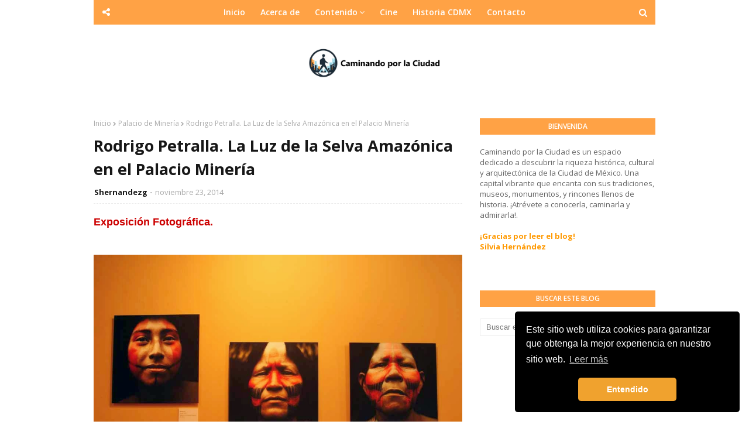

--- FILE ---
content_type: text/html; charset=UTF-8
request_url: https://www.caminandoplaciudad.xyz/b/stats?style=BLACK_TRANSPARENT&timeRange=ALL_TIME&token=APq4FmBt4G2szEyRTaBItRBWcLwI1iTOHD0KaiescBHL5ZJQ5Ywby4FGb2pIxxakzEwYSAcWZbXYSGrgseHd_vkZYpVS8HANvQ
body_size: 40
content:
{"total":1748203,"sparklineOptions":{"backgroundColor":{"fillOpacity":0.1,"fill":"#000000"},"series":[{"areaOpacity":0.3,"color":"#202020"}]},"sparklineData":[[0,80],[1,47],[2,35],[3,36],[4,45],[5,100],[6,92],[7,29],[8,29],[9,29],[10,40],[11,45],[12,30],[13,31],[14,23],[15,19],[16,30],[17,30],[18,37],[19,29],[20,25],[21,23],[22,22],[23,21],[24,26],[25,19],[26,19],[27,23],[28,35],[29,16]],"nextTickMs":400000}

--- FILE ---
content_type: text/html; charset=utf-8
request_url: https://www.google.com/recaptcha/api2/aframe
body_size: 267
content:
<!DOCTYPE HTML><html><head><meta http-equiv="content-type" content="text/html; charset=UTF-8"></head><body><script nonce="nsGG2FrUL9GxkPYg7JLTng">/** Anti-fraud and anti-abuse applications only. See google.com/recaptcha */ try{var clients={'sodar':'https://pagead2.googlesyndication.com/pagead/sodar?'};window.addEventListener("message",function(a){try{if(a.source===window.parent){var b=JSON.parse(a.data);var c=clients[b['id']];if(c){var d=document.createElement('img');d.src=c+b['params']+'&rc='+(localStorage.getItem("rc::a")?sessionStorage.getItem("rc::b"):"");window.document.body.appendChild(d);sessionStorage.setItem("rc::e",parseInt(sessionStorage.getItem("rc::e")||0)+1);localStorage.setItem("rc::h",'1768657112533');}}}catch(b){}});window.parent.postMessage("_grecaptcha_ready", "*");}catch(b){}</script></body></html>

--- FILE ---
content_type: text/javascript; charset=UTF-8
request_url: https://www.caminandoplaciudad.xyz/feeds/posts/default/-/Palacio%20de%20Miner%C3%ADa?alt=json-in-script&max-results=3&callback=jQuery112403567792812426911_1768657110404&_=1768657110405
body_size: 14778
content:
// API callback
jQuery112403567792812426911_1768657110404({"version":"1.0","encoding":"UTF-8","feed":{"xmlns":"http://www.w3.org/2005/Atom","xmlns$openSearch":"http://a9.com/-/spec/opensearchrss/1.0/","xmlns$blogger":"http://schemas.google.com/blogger/2008","xmlns$georss":"http://www.georss.org/georss","xmlns$gd":"http://schemas.google.com/g/2005","xmlns$thr":"http://purl.org/syndication/thread/1.0","id":{"$t":"tag:blogger.com,1999:blog-895629708697011161"},"updated":{"$t":"2026-01-16T22:50:27.721-06:00"},"category":[{"term":"Exposición 2014"},{"term":"Museo de Arte Popular"},{"term":"Museos"},{"term":"Exposición 2013"},{"term":"Cultura Digital"},{"term":"Museo Arte Popular"},{"term":"Día de Muertos"},{"term":"Escultura"},{"term":"Museo de Arte Moderno"},{"term":"Museos virtuales"},{"term":"Museo Nacional de las Culturas del Mundo"},{"term":"Fotografía"},{"term":"Literatura"},{"term":"Museo de Arte SHCP"},{"term":"museoscdmx"},{"term":"Museo Tamayo"},{"term":"Festival"},{"term":"cine"},{"term":"Exposiciones 2019"},{"term":"Museos-centro"},{"term":"Noche de Museos"},{"term":"Exposición"},{"term":"Palacio de Minería"},{"term":"Museo Nacional de Antropología"},{"term":"feria"},{"term":"Academia de San Carlos"},{"term":"Antiguo Colegio de San Ildefonso"},{"term":"Ferias"},{"term":"Museo Franz Mayer"},{"term":"ccemx"},{"term":"Arte"},{"term":"Exposición Jun-Jul"},{"term":"Museo Archivo de la Fotografía"},{"term":"Atrio de San Francisco"},{"term":"Museo Nacional de San Carlos"},{"term":"Museo Palacio de Bellas artes"},{"term":"Palacio de Cultura Banamex"},{"term":"Galería Abierta Bosque de Chapultepec"},{"term":"Recinto Histórico"},{"term":"mexicráneos"},{"term":"Fotogalería Abierta"},{"term":"Museo Jumex"},{"term":"Museo Kaluz"},{"term":"Museo de la Ciudad de México"},{"term":"Museos gratuitos"},{"term":"Museos-Chapultepec"},{"term":"Piñatas mexicanas"},{"term":"Biografía"},{"term":"Design Week México"},{"term":"Feliz Navidad"},{"term":"Feria de libro"},{"term":"Feria del Tamal"},{"term":"Museo Ex Teresa Arte Actual"},{"term":"Alebrijes monumentales"},{"term":"Exposiciones 2014"},{"term":"Gran Remate del Feria del libro"},{"term":"Museo del estanquillo"},{"term":"CDMX"},{"term":"Cultura UNAM"},{"term":"Exposicion 2014"},{"term":"Exposiciones Ago 2019"},{"term":"Fotogalerias"},{"term":"Instalación"},{"term":"MUNAL"},{"term":"Monumentos"},{"term":"Museo Mural Diego Rivera"},{"term":"Museo Palacio Bellas Artes"},{"term":"feliz año nuevo"},{"term":"Día de Muertos 2019"},{"term":"Feria del libro"},{"term":"Galería de Arte de SHCP"},{"term":"MAM"},{"term":"Mextropoli"},{"term":"Museo Nacional de Arte"},{"term":"Papalote"},{"term":"Paseo de la Reforma"},{"term":"Tradiciones"},{"term":"World Press photo"},{"term":"pista de hielo"},{"term":"2017"},{"term":"Arquitectura"},{"term":"FILUX"},{"term":"FYJA"},{"term":"Feria Internacional del Libro del Palacio de Minería"},{"term":"Fiesta del libro y la Rosa"},{"term":"Franz Mayer"},{"term":"Laboratorio Arte Alameda"},{"term":"MAP"},{"term":"Mumedi"},{"term":"Museo Memoria y Tolerancia"},{"term":"Museo Templo Mayor"},{"term":"Ofrenda de Muertos"},{"term":"Palacio de Bellas Artes"},{"term":"Temporada Navideña"},{"term":"artedigital"},{"term":"cine mexicano"},{"term":"Árbol de Navidad"},{"term":"Actividades recreativas"},{"term":"Arte urbano"},{"term":"Atrio Verde"},{"term":"Año Nuevo Chino"},{"term":"CowParade México"},{"term":"Día Mundial"},{"term":"FILUNI"},{"term":"Feria Internacional del Libro Zocalo"},{"term":"Galería El Rule"},{"term":"Museo Arte Moderno"},{"term":"Museo UNAM HOY"},{"term":"Museo Universitario del Chopo"},{"term":"Palacio Postal"},{"term":"Palacio de Cultura CitiBanamex"},{"term":"Palacio de Iturbide"},{"term":"Palacio de la Escuela de Medicina"},{"term":"Zócalo"},{"term":"museo"},{"term":"tour cine francés"},{"term":"2018"},{"term":"Alebrijes"},{"term":"Antiguo Palacio del Ayuntamiento"},{"term":"Chapultepec"},{"term":"Diseño"},{"term":"Día  Internacional de los  Museos"},{"term":"Días de Muertos 2022"},{"term":"FILZocalo"},{"term":"Feria Internacional del Libro"},{"term":"Festival Abierto Mexicano de Diseño"},{"term":"Festival del Bosque Chapultepec"},{"term":"Francisco Toledo"},{"term":"Frida Kahlo"},{"term":"Galería Abierta"},{"term":"Gastronomía Mexicana"},{"term":"Leonora Carrigton"},{"term":"Libros"},{"term":"MUNARQ"},{"term":"Megaofrenda UNAM"},{"term":"Museo  Nacional de Arte"},{"term":"Museo Nacional de las Culturas"},{"term":"Museo Nacional del Arte"},{"term":"Museo Soumaya"},{"term":"Museo del Perfume"},{"term":"Museos UNAM"},{"term":"Palacio de la Autonomía"},{"term":"Parques"},{"term":"Programa de actividades"},{"term":"Rius"},{"term":"Rutas de museos"},{"term":"Sala de Arte Siquieros"},{"term":"Salvador Dalí"},{"term":"Semana del Arte"},{"term":"UNAM"},{"term":"arteurbano"},{"term":"coyoacan"},{"term":"esculturas"},{"term":"fiestas patrias"},{"term":"fotografia"},{"term":"google arts \u0026 culture"},{"term":"instalacion"},{"term":"musesoscdmx"},{"term":"pintura"},{"term":"reapertura"},{"term":"#museos"},{"term":"Alameda"},{"term":"Arte en Metro"},{"term":"Auditorio Nacional"},{"term":"CENART"},{"term":"Capilla Sixtina"},{"term":"Caricatura"},{"term":"Casa Nuestra"},{"term":"Centro Cultural Digital"},{"term":"Centro Histórico"},{"term":"China"},{"term":"Cine Internacional"},{"term":"Congresos"},{"term":"Dia Internacional de los Museos"},{"term":"Dia mundial"},{"term":"Diego Rivera"},{"term":"Día  Internacional de los Museos"},{"term":"Estanquillo"},{"term":"Experiencia Inmersiva"},{"term":"Exposición  MUNAL"},{"term":"FILCO"},{"term":"Felicitaciones"},{"term":"Feria Internacional del Libro Infantil y juvenil"},{"term":"Feria Internacional del Libro de Antropología FILAH"},{"term":"Festival Flores y Jardines"},{"term":"Flor de Nochebuena"},{"term":"Galeria de la SHCP"},{"term":"Grabado"},{"term":"Javier Marín"},{"term":"Jorge Marín"},{"term":"Mayas"},{"term":"Megaofrenda"},{"term":"Metro auditorio"},{"term":"Moda"},{"term":"Monumento a la Revolución"},{"term":"Mural"},{"term":"Museo Banco Nacional de México"},{"term":"Museo Modo"},{"term":"Museo Nacional de Arquitectura"},{"term":"Museo Nacional de la Estampa"},{"term":"Museo Nacional de las Culturas Populares"},{"term":"Museo de Estanquillo"},{"term":"Música"},{"term":"Navidad"},{"term":"Ofrendas"},{"term":"Pabellón"},{"term":"Pan de muerto"},{"term":"Rebozo"},{"term":"Recintos históricos"},{"term":"Remedios Varo"},{"term":"Rufino Tamayo"},{"term":"San Idelfonso"},{"term":"Tradiciones mexicanas"},{"term":"Van Gogh Experience"},{"term":"arqueología"},{"term":"arte popular"},{"term":"artesanias"},{"term":"calaveras"},{"term":"concurso"},{"term":"exposición MAM"},{"term":"galería"},{"term":"leonora carrington"},{"term":"libros digitales"},{"term":"movimiento estudiantil 68"},{"term":"rosca de reyes"},{"term":"textil"},{"term":"#arquitectos"},{"term":"8m"},{"term":"AMD"},{"term":"AMD 2020"},{"term":"AMD2019"},{"term":"Acuario Inbursa"},{"term":"Alejandro Iñarritú"},{"term":"Alfombra monumental"},{"term":"Alfonso Heredia"},{"term":"Alianza Francesa Polanco"},{"term":"Ana Thiel"},{"term":"Anna Kim"},{"term":"Antonio Turok"},{"term":"Arte Contemporáneo Chino"},{"term":"Arte Huichol"},{"term":"Arte Lumen"},{"term":"Arte Sacro"},{"term":"Artedown"},{"term":"Arteobjeto"},{"term":"Artesano"},{"term":"Atocpan"},{"term":"Autos clásicos"},{"term":"Balón"},{"term":"Barrio Chino"},{"term":"Belle"},{"term":"Benjamín Dominguez"},{"term":"Biblioteca José Vasconcelos"},{"term":"Biblioteca de México"},{"term":"Bibliotecas"},{"term":"Biciescuela de verano"},{"term":"Bienal"},{"term":"Bosque Desnudo"},{"term":"Bosque de Chapultepec"},{"term":"Buda"},{"term":"Budismo"},{"term":"Canadá"},{"term":"Cancún"},{"term":"Candelaria"},{"term":"Candida Höfer"},{"term":"Carmen Estrella"},{"term":"Carteles"},{"term":"Casa Guillermo Tovar de Teresa"},{"term":"Casa de Colombia"},{"term":"Casa de la Primera Imprenta de América"},{"term":"Casa de los Azulejos"},{"term":"Catrinas"},{"term":"Cdmex"},{"term":"Centro Cultural de México Contemporáneo"},{"term":"Cerith Wyn Wevans"},{"term":"Cerámica"},{"term":"Cineteca Nacional"},{"term":"Cineteca foro"},{"term":"Clint Eastwood"},{"term":"Conaculta"},{"term":"Conchita Rivera"},{"term":"Contigo a la Distancia"},{"term":"Corea"},{"term":"Corredor peatonal cultural Regina"},{"term":"Covid 19"},{"term":"Cráneos"},{"term":"Da Vinci experience"},{"term":"Dalí"},{"term":"Danza"},{"term":"Dario Ortiz"},{"term":"Desfile"},{"term":"Dias festivos"},{"term":"Diciembre"},{"term":"Drapo Vudú"},{"term":"Dreams experience"},{"term":"Día Internacional de los Museos"},{"term":"Educación ambiental"},{"term":"El Santo"},{"term":"El angel"},{"term":"Embriología"},{"term":"Escudo"},{"term":"Escutura"},{"term":"Expo"},{"term":"Exposiciones Julio"},{"term":"Exposición 2016"},{"term":"Exposición Atrio de San Francisco"},{"term":"Exposición Museo San Carlos"},{"term":"Exposición Museo Tamayo"},{"term":"Exposición inmersiva"},{"term":"FARO Cosmos"},{"term":"FICA 2018"},{"term":"FICA 2019"},{"term":"FICUNAM"},{"term":"FIL de Guadalajara"},{"term":"FYJA Floresenpolanco"},{"term":"Feliz Navidad 2015"},{"term":"Feliz Navidad 2022"},{"term":"Feliz Navidad 2023"},{"term":"Feliz Navidad 2024"},{"term":"Feria 2019"},{"term":"Feria Internacional de las Culturas Amigas"},{"term":"Feria de la Flores San Ángel"},{"term":"Feria de pirotecnia"},{"term":"Feria del as culturas amigas 2016"},{"term":"Feria del mole"},{"term":"Festival Constructo"},{"term":"Festival Flores y Jardines Centro Histórico"},{"term":"Festival de arte urbano"},{"term":"Festival del Cine"},{"term":"Festival del Marisco"},{"term":"Festival por la Igualdad"},{"term":"Festivales"},{"term":"Festividades"},{"term":"Fiesta del libro"},{"term":"Foro Valparaíso"},{"term":"Fotográfia"},{"term":"Fototeca Nacional"},{"term":"Fotógrafos"},{"term":"Frida Khalo"},{"term":"Frontón México"},{"term":"Fútbol"},{"term":"Galerias Academia de San Carlos"},{"term":"Gedovius"},{"term":"Gina Aripe."},{"term":"Glorieta de las Mujeres."},{"term":"Gran Hotel Ciudad de México."},{"term":"Gregorio Embarcadero"},{"term":"Guadalupe Romero Vargas"},{"term":"Guillermo del Toro"},{"term":"Guitar town 2014"},{"term":"Henri Cartier"},{"term":"Hernenegildo Sosa"},{"term":"Historia CDMX"},{"term":"Historia natural"},{"term":"Horal del Planeta"},{"term":"Huertos hurbanos"},{"term":"Huicholes"},{"term":"Híbridos"},{"term":"Ignoto"},{"term":"Irma Palacios"},{"term":"Ismael Vargas"},{"term":"Jardín escénico"},{"term":"Javier Saez  Castán"},{"term":"Jimenez Deredia"},{"term":"José Castelao"},{"term":"José Guadalupe Posada"},{"term":"José Miguel Covarrubias"},{"term":"Juan Soriano"},{"term":"Juegos Olímpicos 68"},{"term":"Kandinsky"},{"term":"Kiosko Morisco"},{"term":"La Casa del Cine"},{"term":"La Reina Roja"},{"term":"Leonardo Da Vinci"},{"term":"Leticia Veyra"},{"term":"Los pinos"},{"term":"Lucinda Urristi"},{"term":"Machu Picchu"},{"term":"Manuel DeLanda"},{"term":"Manuel Felguérez"},{"term":"Manuel Álvarez Bravo"},{"term":"Maria Izquierdo"},{"term":"Massimo Listri"},{"term":"Mayo"},{"term":"Metro"},{"term":"Metro Bellas Artes"},{"term":"Metro Hidalgo"},{"term":"Mextrópoli 2019"},{"term":"Mextrópoli 2020"},{"term":"Mextrópoli 2023"},{"term":"Michel Zabé"},{"term":"Miguel Ángel Buonarroti"},{"term":"Miguel Ángel Muñoz"},{"term":"Moda artesanal."},{"term":"Monet Experience"},{"term":"Monumento  la Madre"},{"term":"Muro de los deseos"},{"term":"Museo Amparo"},{"term":"Museo Anahuacalli"},{"term":"Museo Casa de l Risco"},{"term":"Museo Maya de Cancùn"},{"term":"Museo Mexicano del Diseño"},{"term":"Museo Nacional de la Revolución"},{"term":"Museo Nacional de las CulturasnPopulares"},{"term":"Museo Sitio Chapultepec"},{"term":"Museo Vivo del Muralismo"},{"term":"Museo de Cera Cancún"},{"term":"Museo de Cultura Citibanamex"},{"term":"Museo de Geologia UNAM"},{"term":"Museo de la Cancillería"},{"term":"Museo de la Revolución"},{"term":"Museo de la Revolución Mexicana"},{"term":"Museo de la estampa"},{"term":"Museo de las Constituciones"},{"term":"Museo el Eco"},{"term":"Museos UNAM."},{"term":"Museos archivo de la fotografía"},{"term":"Mzahuas"},{"term":"Nacimientos"},{"term":"Naui Olin"},{"term":"Navidad 2023"},{"term":"Nicolás De Crécy"},{"term":"Noches de Museos"},{"term":"Noguchi"},{"term":"Open House"},{"term":"Pablo Castillo"},{"term":"Pablo Ó Higgins"},{"term":"Palacio de Hierro"},{"term":"Palacio legislativo"},{"term":"Patricia Henríquez"},{"term":"Percepción tactil"},{"term":"Perú"},{"term":"Plaza Solidaridad"},{"term":"Plaza de la República"},{"term":"Polanco"},{"term":"Posía"},{"term":"Premio Reina Sofía de Poesía"},{"term":"Pulque"},{"term":"Rally Museos Cdmx 2018"},{"term":"Raramuris"},{"term":"Reino Unido"},{"term":"Ricardo Fernández"},{"term":"Rococó"},{"term":"Rosa"},{"term":"Ruth D. Lechuga"},{"term":"Sacal"},{"term":"Sala de Arte Siqueiros"},{"term":"Santiago Redbull"},{"term":"Scribd"},{"term":"Semana del cine"},{"term":"Servicios"},{"term":"Shorts México 2018"},{"term":"Sitio arqueológico"},{"term":"Sofia Castellanos"},{"term":"Star wars"},{"term":"Sureste"},{"term":"TGP"},{"term":"Tapas"},{"term":"Tatiana Percero"},{"term":"Tipografia"},{"term":"Tomoaki Suzuki"},{"term":"Torre Eiffel"},{"term":"UAM"},{"term":"Urs Fisher"},{"term":"Virgen de Guadalupe"},{"term":"Vudú"},{"term":"Welcome to Great"},{"term":"Wilson Diaz"},{"term":"Xochipilli"},{"term":"Yoko Ono"},{"term":"Yvonne Domenge"},{"term":"acuarela"},{"term":"alfeñique"},{"term":"alumbrado"},{"term":"arbol navideño"},{"term":"art"},{"term":"arte acústico"},{"term":"arte conceptual."},{"term":"arte escultórico"},{"term":"artepopular"},{"term":"batman"},{"term":"bordado"},{"term":"calacas"},{"term":"caminar"},{"term":"caricaturista"},{"term":"cartel"},{"term":"catedral"},{"term":"catedral metropolitana"},{"term":"centro"},{"term":"cine documental"},{"term":"cubismo"},{"term":"diasdemuertos"},{"term":"ecofest"},{"term":"etnia"},{"term":"evento digital"},{"term":"exposiciones sep 2019"},{"term":"feria de la nieve"},{"term":"feria del árbol y la esfera"},{"term":"festival de día Muertos"},{"term":"festival del tamal"},{"term":"festival internacional de cine"},{"term":"fiesta cine mexicano"},{"term":"filij"},{"term":"fotográfos"},{"term":"frase"},{"term":"fridacráneos"},{"term":"future forest"},{"term":"gallery"},{"term":"gallery weekend"},{"term":"gráficas digitales"},{"term":"ilustracion"},{"term":"ilustración"},{"term":"independenciade mexico"},{"term":"instalaciones"},{"term":"instrumentos musicales"},{"term":"intervención"},{"term":"jacarandas"},{"term":"juego"},{"term":"la piñata"},{"term":"medio ambiente"},{"term":"mensaje"},{"term":"mes patrio"},{"term":"miniaturas"},{"term":"muralismos"},{"term":"museos en verano"},{"term":"nieve"},{"term":"oficios"},{"term":"ofrenda"},{"term":"picasso"},{"term":"playmobil"},{"term":"plaza carso"},{"term":"plásticos"},{"term":"pueblo mágico"},{"term":"rally"},{"term":"reciclaje"},{"term":"reflexion"},{"term":"remate"},{"term":"rivera"},{"term":"septiembre"},{"term":"snoopy"},{"term":"sociedad"},{"term":"storytel"},{"term":"surrealismo"},{"term":"taller"},{"term":"tamal"},{"term":"tamales"},{"term":"teatro"},{"term":"tennis parede"},{"term":"tinta china"},{"term":"tradición"},{"term":"vaquita marina"},{"term":"vegano"},{"term":"xochilmilco"},{"term":"Águeda Lozano"}],"title":{"type":"text","$t":"Caminando por la Ciudad"},"subtitle":{"type":"html","$t":"Difundir la riqueza cultural e histórica, sus tradiciones y sitios turísticos que ofrece la Ciudad de México y sus alrededores."},"link":[{"rel":"http://schemas.google.com/g/2005#feed","type":"application/atom+xml","href":"https:\/\/www.caminandoplaciudad.xyz\/feeds\/posts\/default"},{"rel":"self","type":"application/atom+xml","href":"https:\/\/www.blogger.com\/feeds\/895629708697011161\/posts\/default\/-\/Palacio+de+Miner%C3%ADa?alt=json-in-script\u0026max-results=3"},{"rel":"alternate","type":"text/html","href":"https:\/\/www.caminandoplaciudad.xyz\/search\/label\/Palacio%20de%20Miner%C3%ADa"},{"rel":"hub","href":"http://pubsubhubbub.appspot.com/"},{"rel":"next","type":"application/atom+xml","href":"https:\/\/www.blogger.com\/feeds\/895629708697011161\/posts\/default\/-\/Palacio+de+Miner%C3%ADa\/-\/Palacio+de+Miner%C3%ADa?alt=json-in-script\u0026start-index=4\u0026max-results=3"}],"author":[{"name":{"$t":"Shernandezg"},"uri":{"$t":"http:\/\/www.blogger.com\/profile\/14767691230923809205"},"email":{"$t":"noreply@blogger.com"},"gd$image":{"rel":"http://schemas.google.com/g/2005#thumbnail","width":"32","height":"27","src":"\/\/blogger.googleusercontent.com\/img\/b\/R29vZ2xl\/AVvXsEhLYCgbIiz1vMwcQ6314Qi4_Dttm4DBbz2R1mxsAwSLk6S0O4IDaSvR2297zFUelkLW3-s7VDJlVi_HunuAlK5gBbLgCr125h11v6XR3ZvCGnQmzg4RL6QS56z_o4bEdPV1gN0lX-Cuzcl-lE_m949R08vopE2ymF7kPxUmjxpZwWLf\/s220\/Caminandoporciudad_img.png"}}],"generator":{"version":"7.00","uri":"http://www.blogger.com","$t":"Blogger"},"openSearch$totalResults":{"$t":"20"},"openSearch$startIndex":{"$t":"1"},"openSearch$itemsPerPage":{"$t":"3"},"entry":[{"id":{"$t":"tag:blogger.com,1999:blog-895629708697011161.post-4397204912224129042"},"published":{"$t":"2025-10-06T22:51:00.003-06:00"},"updated":{"$t":"2025-10-14T11:18:42.438-06:00"},"category":[{"scheme":"http://www.blogger.com/atom/ns#","term":"Palacio de Minería"}],"title":{"type":"text","$t":"La Macchina Veloz 2025: Autos clásicos llegan al Palacio de Minería"},"content":{"type":"html","$t":"\u003Ch2 style=\"text-align: left;\"\u003E\u003Cdiv class=\"separator\" style=\"clear: both; text-align: center;\"\u003E\u003Ca href=\"https:\/\/blogger.googleusercontent.com\/img\/b\/R29vZ2xl\/AVvXsEia72cxdsJ22sIJscCIu35huTwmFO1zIXIh3yp4rBHjnZPTHDAzJ9EJXqVY_CMAI1mr9kjo7t95APOfgbA1yda0GVt_DhkQ8uAEJpFTyhdi7kEkWrQsCPqrNmOOn21jUSwzKjhQvEKPrQlFZQjzNjH1-ihPirRH_v12yob3v4-Lwrh-5RtWPEuXplVb7WtI\/s900\/autos_clasicos_palacio_mineria-1.jpg\" style=\"margin-left: 1em; margin-right: 1em;\"\u003E\u003Cimg alt=\"La Macchina Veloz 2025, Palacio de Minería\" border=\"0\" data-original-height=\"633\" data-original-width=\"900\" src=\"https:\/\/blogger.googleusercontent.com\/img\/b\/R29vZ2xl\/AVvXsEia72cxdsJ22sIJscCIu35huTwmFO1zIXIh3yp4rBHjnZPTHDAzJ9EJXqVY_CMAI1mr9kjo7t95APOfgbA1yda0GVt_DhkQ8uAEJpFTyhdi7kEkWrQsCPqrNmOOn21jUSwzKjhQvEKPrQlFZQjzNjH1-ihPirRH_v12yob3v4-Lwrh-5RtWPEuXplVb7WtI\/s16000\/autos_clasicos_palacio_mineria-1.jpg\" title=\"Autos clásicos Palacio de Minería\" \/\u003E\u003C\/a\u003E\u003C\/div\u003E\u003Cspan style=\"color: red; font-family: arial;\"\u003E\u003Cbr \/\u003E\u003C\/span\u003E\u003C\/h2\u003E\u003Ch2 style=\"text-align: left;\"\u003E\u003Cspan style=\"color: red; font-family: arial;\"\u003ELa Macchina Veloz 2025: El rugido italiano llega al Palacio de Minería.\u003C\/span\u003E\u003C\/h2\u003E\u003Cdiv\u003E\u003Cspan style=\"font-family: arial;\"\u003E\u003Cbr \/\u003E\u003C\/span\u003E\u003C\/div\u003E\u003Cdiv style=\"text-align: justify;\"\u003E\u003Cspan style=\"font-family: arial;\"\u003EEl rugido de los motores y la elegancia del diseño italiano invadirán el corazón de la Ciudad de México. \u003Cspan style=\"color: red;\"\u003E\u003Cb\u003EEste \u003Cspan data-end=\"542\" data-start=\"505\"\u003Efin de semana, 11 y 12 de octubre\u003C\/span\u003E,\u003C\/b\u003E\u003C\/span\u003E el majestuoso \u003Cstrong data-end=\"580\" data-start=\"558\"\u003E\u003Cspan style=\"color: red;\"\u003EPalacio de Minería\u003C\/span\u003E\u003C\/strong\u003E abrirá sus puertas para celebrar la \u003Cspan style=\"color: red;\"\u003E\u003Cstrong data-end=\"655\" data-start=\"617\"\u003E8ª edición de \u003Cspan data-end=\"653\" data-start=\"633\"\u003ELa Macchina Veloz\u003C\/span\u003E\u003C\/strong\u003E,\u003C\/span\u003E una exposición que reúne la pasión por los \u003Cstrong data-end=\"728\" data-start=\"700\"\u003E\u003Cspan style=\"color: red;\"\u003Eautos clásicos de Italia\u003C\/span\u003E\u003C\/strong\u003E y la belleza del arte mecánico.\u003C\/span\u003E\u003C\/div\u003E\u003Cdiv style=\"text-align: justify;\"\u003E\u003Cspan style=\"font-family: arial;\"\u003E\u003Cbr \/\u003E\u003C\/span\u003E\u003C\/div\u003E\u003Cdiv style=\"text-align: justify;\"\u003E\u003Cspan style=\"font-family: arial;\"\u003EFrente a la sobria arquitectura neoclásica del Palacio de Minería, los visitantes podrán admirar una colección de \u003Cstrong data-end=\"954\" data-start=\"926\"\u003E\u003Cspan style=\"color: red;\"\u003E30 vehículos clásicos y legendarios\u003C\/span\u003E\u003C\/strong\u003E que narran la historia del diseño automotriz italiano. Esta exposición es un viaje al pasado, a la velocidad y al lujo de automóviles que definieron toda una era en el automovilismo italiano.\u003C\/span\u003E\u003C\/div\u003E\u003Cdiv style=\"text-align: justify;\"\u003E\u003Cspan style=\"font-family: arial;\"\u003E\u003Cbr \/\u003E\u003C\/span\u003E\u003C\/div\u003E\u003Cdiv style=\"text-align: justify;\"\u003E\u003Cspan style=\"font-family: arial;\"\u003E\u003Cbr \/\u003E\u003C\/span\u003E\u003C\/div\u003E\u003Cdiv style=\"text-align: justify;\"\u003E\u003Cdiv class=\"separator\" style=\"clear: both; text-align: center;\"\u003E\u003Ca href=\"https:\/\/blogger.googleusercontent.com\/img\/b\/R29vZ2xl\/AVvXsEj6mHoDeP9LZlEl7aPVFd1im9uLuBHXXNOITTPINVAPVHYhIHTXCfwqZdZ8hauRZSxRu0wWZUs3ESPgDsjv-YT59WCSkVRXuJmQZ4_AvMetHlDFEL_Dn6E25WzU5Hgtn2PQ6KTfrlxMKl7wPb4r6rDMBgOEPwWfmWAR3-dwhUu2OedKpHPwxc1SGpXqBIPm\/s927\/La%20macchina%20veloz%202025.jpg\" style=\"margin-left: 1em; margin-right: 1em;\"\u003E\u003Cimg border=\"0\" data-original-height=\"505\" data-original-width=\"927\" src=\"https:\/\/blogger.googleusercontent.com\/img\/b\/R29vZ2xl\/AVvXsEj6mHoDeP9LZlEl7aPVFd1im9uLuBHXXNOITTPINVAPVHYhIHTXCfwqZdZ8hauRZSxRu0wWZUs3ESPgDsjv-YT59WCSkVRXuJmQZ4_AvMetHlDFEL_Dn6E25WzU5Hgtn2PQ6KTfrlxMKl7wPb4r6rDMBgOEPwWfmWAR3-dwhUu2OedKpHPwxc1SGpXqBIPm\/s16000\/La%20macchina%20veloz%202025.jpg\" \/\u003E\u003C\/a\u003E\u003C\/div\u003E\u003Cbr \/\u003E\u003Cspan style=\"font-family: arial;\"\u003E\u003Cbr \/\u003E\u003C\/span\u003E\u003C\/div\u003E\u003Cdiv style=\"text-align: justify;\"\u003E\u003Cspan style=\"font-family: arial;\"\u003E\u003Cbr \/\u003E\u003C\/span\u003E\u003C\/div\u003E\u003Cspan style=\"font-family: arial;\"\u003E\u003Cdiv style=\"text-align: justify;\"\u003EEl público podrá disfrutar modelos de \u003Cb\u003E\u003Cspan style=\"color: red;\"\u003EMaserati, Alfa Romeo, Fiat y Autobianchi\u003C\/span\u003E,\u003C\/b\u003E marcas que marcaron el rumbo del automovilismo mundial. Entre ellos destaca el \u003Cb\u003E\u003Cspan style=\"color: red;\"\u003EMaserati Quattroporte III,\u003C\/span\u003E\u003C\/b\u003E conocido como el auto de los presidentes italianos, símbolo de elegancia y poder.\u003C\/div\u003E\u003C\/span\u003E\u003Cbr \/\u003E\u003Cspan style=\"font-family: arial;\"\u003EOtro de los protagonistas será el \u003Cspan style=\"color: red;\"\u003E\u003Cb\u003EAutobianchi Bianchina,\u003C\/b\u003E\u003C\/span\u003E\u003Cb\u003E \u003C\/b\u003Epequeño pero inolvidable, célebre por haber transportado a la icónica actriz y cantante Brigitte Bardot. Cada automóvil cuenta su propia historia: la de un tiempo en que conducir era un acto de estilo, no solo de velocidad.\u003C\/span\u003E\u003Cdiv\u003E\u003Cspan style=\"font-family: arial;\"\u003E\u003Cbr \/\u003E\u003C\/span\u003E\u003C\/div\u003E\u003Cspan style=\"font-family: arial;\"\u003E\u003Cdiv style=\"text-align: justify;\"\u003E\u003Cb\u003E\u003Cspan style=\"color: red;\"\u003ELa Macchina Veloz \u003C\/span\u003E\u003C\/b\u003Eno solo celebra la ingeniería, sino el espíritu creativo detrás de cada vehículo. Como si fueran esculturas de acero y velocidad, estos autos se convierten en piezas que fusionan arte, historia y tecnología.\u003C\/div\u003E\u003C\/span\u003E\u003Cbr \/\u003E\u003Cspan style=\"font-family: arial;\"\u003E\u003Cb\u003E\u003Cspan style=\"color: red;\"\u003EEl Palacio de Minería,\u003C\/span\u003E\u003C\/b\u003E con su elegancia arquitectónica, ofrece el escenario perfecto para enmarcar este diálogo entre arte clásico y modernidad automotriz.\u003C\/span\u003E\u003Cdiv\u003E\u003Cspan style=\"font-family: arial;\"\u003E\u003Cbr \/\u003E\u003C\/span\u003E\u003C\/div\u003E\u003Cdiv\u003E\u003Cdiv style=\"text-align: justify;\"\u003E\u003Cspan style=\"font-family: arial;\"\u003ELa exposición estará abierta el \u003Cstrong data-end=\"2326\" data-start=\"2289\"\u003E\u003Cspan style=\"color: red;\"\u003Esábado 11 y domingo 12 de octubre\u003C\/span\u003E\u003C\/strong\u003E,\u0026nbsp;\u003Cspan style=\"color: red;\"\u003E\u003Cstrong data-end=\"2349\" data-start=\"2332\"\u003Eentrada libre\u003C\/strong\u003E,\u003C\/span\u003E para que todos los visitantes, desde curiosos hasta coleccionistas, puedan disfrutar de cerca estas joyas de la ingeniería italiana.\u003C\/span\u003E\u003C\/div\u003E\u003Cdiv style=\"text-align: justify;\"\u003E\u003Cbr \/\u003E\u003C\/div\u003E\u003Cdiv\u003E\u003Cdiv\u003E\u003Cspan style=\"font-family: arial;\"\u003E\u003Cbr \/\u003E\u003C\/span\u003E\u003C\/div\u003E\u003C\/div\u003E\u003C\/div\u003E\n\n\u003Cblockquote class=\"instagram-media\" data-instgrm-captioned=\"\" data-instgrm-permalink=\"https:\/\/www.instagram.com\/p\/DPvSVihjoQ0\/?utm_source=ig_embed\u0026amp;utm_campaign=loading\" data-instgrm-version=\"14\" style=\"background: rgb(255, 255, 255); border-radius: 3px; border: 0px; box-shadow: rgba(0, 0, 0, 0.5) 0px 0px 1px 0px, rgba(0, 0, 0, 0.15) 0px 1px 10px 0px; margin: 1px; max-width: 540px; min-width: 326px; padding: 0px; width: calc(100% - 2px);\"\u003E\u003Cdiv style=\"padding: 16px;\"\u003E \u003Ca href=\"https:\/\/www.instagram.com\/p\/DPvSVihjoQ0\/?utm_source=ig_embed\u0026amp;utm_campaign=loading\" style=\"background: rgb(255, 255, 255); line-height: 0; padding: 0px; text-align: center; text-decoration: none; width: 100%;\" target=\"_blank\"\u003E \u003Cdiv style=\"align-items: center; display: flex; flex-direction: row;\"\u003E \u003Cdiv style=\"background-color: #f4f4f4; border-radius: 50%; flex-grow: 0; height: 40px; margin-right: 14px; width: 40px;\"\u003E\u003C\/div\u003E \u003Cdiv style=\"display: flex; flex-direction: column; flex-grow: 1; justify-content: center;\"\u003E \u003Cdiv style=\"background-color: #f4f4f4; border-radius: 4px; flex-grow: 0; height: 14px; margin-bottom: 6px; width: 100px;\"\u003E\u003C\/div\u003E \u003Cdiv style=\"background-color: #f4f4f4; border-radius: 4px; flex-grow: 0; height: 14px; width: 60px;\"\u003E\u003C\/div\u003E\u003C\/div\u003E\u003C\/div\u003E\u003Cdiv style=\"padding: 19% 0px;\"\u003E\u003C\/div\u003E \u003Cdiv style=\"display: block; height: 50px; margin: 0px auto 12px; width: 50px;\"\u003E\u003Csvg height=\"50px\" version=\"1.1\" viewbox=\"0 0 60 60\" width=\"50px\" xmlns:xlink=\"https:\/\/www.w3.org\/1999\/xlink\" xmlns=\"https:\/\/www.w3.org\/2000\/svg\"\u003E\u003Cg fill-rule=\"evenodd\" fill=\"none\" stroke-width=\"1\" stroke=\"none\"\u003E\u003Cg fill=\"#000000\" transform=\"translate(-511.000000, -20.000000)\"\u003E\u003Cg\u003E\u003Cpath d=\"M556.869,30.41 C554.814,30.41 553.148,32.076 553.148,34.131 C553.148,36.186 554.814,37.852 556.869,37.852 C558.924,37.852 560.59,36.186 560.59,34.131 C560.59,32.076 558.924,30.41 556.869,30.41 M541,60.657 C535.114,60.657 530.342,55.887 530.342,50 C530.342,44.114 535.114,39.342 541,39.342 C546.887,39.342 551.658,44.114 551.658,50 C551.658,55.887 546.887,60.657 541,60.657 M541,33.886 C532.1,33.886 524.886,41.1 524.886,50 C524.886,58.899 532.1,66.113 541,66.113 C549.9,66.113 557.115,58.899 557.115,50 C557.115,41.1 549.9,33.886 541,33.886 M565.378,62.101 C565.244,65.022 564.756,66.606 564.346,67.663 C563.803,69.06 563.154,70.057 562.106,71.106 C561.058,72.155 560.06,72.803 558.662,73.347 C557.607,73.757 556.021,74.244 553.102,74.378 C549.944,74.521 548.997,74.552 541,74.552 C533.003,74.552 532.056,74.521 528.898,74.378 C525.979,74.244 524.393,73.757 523.338,73.347 C521.94,72.803 520.942,72.155 519.894,71.106 C518.846,70.057 518.197,69.06 517.654,67.663 C517.244,66.606 516.755,65.022 516.623,62.101 C516.479,58.943 516.448,57.996 516.448,50 C516.448,42.003 516.479,41.056 516.623,37.899 C516.755,34.978 517.244,33.391 517.654,32.338 C518.197,30.938 518.846,29.942 519.894,28.894 C520.942,27.846 521.94,27.196 523.338,26.654 C524.393,26.244 525.979,25.756 528.898,25.623 C532.057,25.479 533.004,25.448 541,25.448 C548.997,25.448 549.943,25.479 553.102,25.623 C556.021,25.756 557.607,26.244 558.662,26.654 C560.06,27.196 561.058,27.846 562.106,28.894 C563.154,29.942 563.803,30.938 564.346,32.338 C564.756,33.391 565.244,34.978 565.378,37.899 C565.522,41.056 565.552,42.003 565.552,50 C565.552,57.996 565.522,58.943 565.378,62.101 M570.82,37.631 C570.674,34.438 570.167,32.258 569.425,30.349 C568.659,28.377 567.633,26.702 565.965,25.035 C564.297,23.368 562.623,22.342 560.652,21.575 C558.743,20.834 556.562,20.326 553.369,20.18 C550.169,20.033 549.148,20 541,20 C532.853,20 531.831,20.033 528.631,20.18 C525.438,20.326 523.257,20.834 521.349,21.575 C519.376,22.342 517.703,23.368 516.035,25.035 C514.368,26.702 513.342,28.377 512.574,30.349 C511.834,32.258 511.326,34.438 511.181,37.631 C511.035,40.831 511,41.851 511,50 C511,58.147 511.035,59.17 511.181,62.369 C511.326,65.562 511.834,67.743 512.574,69.651 C513.342,71.625 514.368,73.296 516.035,74.965 C517.703,76.634 519.376,77.658 521.349,78.425 C523.257,79.167 525.438,79.673 528.631,79.82 C531.831,79.965 532.853,80.001 541,80.001 C549.148,80.001 550.169,79.965 553.369,79.82 C556.562,79.673 558.743,79.167 560.652,78.425 C562.623,77.658 564.297,76.634 565.965,74.965 C567.633,73.296 568.659,71.625 569.425,69.651 C570.167,67.743 570.674,65.562 570.82,62.369 C570.966,59.17 571,58.147 571,50 C571,41.851 570.966,40.831 570.82,37.631\"\u003E\u003C\/path\u003E\u003C\/g\u003E\u003C\/g\u003E\u003C\/g\u003E\u003C\/svg\u003E\u003C\/div\u003E\u003Cdiv style=\"padding-top: 8px;\"\u003E \u003Cdiv style=\"color: #3897f0; font-family: Arial, sans-serif; font-size: 14px; font-style: normal; font-weight: 550; line-height: 18px;\"\u003EVer esta publicación en Instagram\u003C\/div\u003E\u003C\/div\u003E\u003Cdiv style=\"padding: 12.5% 0px;\"\u003E\u003C\/div\u003E \u003Cdiv style=\"align-items: center; display: flex; flex-direction: row; margin-bottom: 14px;\"\u003E\u003Cdiv\u003E \u003Cdiv style=\"background-color: #f4f4f4; border-radius: 50%; height: 12.5px; transform: translateX(0px) translateY(7px); width: 12.5px;\"\u003E\u003C\/div\u003E \u003Cdiv style=\"background-color: #f4f4f4; flex-grow: 0; height: 12.5px; margin-left: 2px; margin-right: 14px; transform: rotate(-45deg) translateX(3px) translateY(1px); width: 12.5px;\"\u003E\u003C\/div\u003E \u003Cdiv style=\"background-color: #f4f4f4; border-radius: 50%; height: 12.5px; transform: translateX(9px) translateY(-18px); width: 12.5px;\"\u003E\u003C\/div\u003E\u003C\/div\u003E\u003Cdiv style=\"margin-left: 8px;\"\u003E \u003Cdiv style=\"background-color: #f4f4f4; border-radius: 50%; flex-grow: 0; height: 20px; width: 20px;\"\u003E\u003C\/div\u003E \u003Cdiv style=\"border-bottom: 2px solid transparent; border-left: 6px solid rgb(244, 244, 244); border-top: 2px solid transparent; height: 0px; transform: translateX(16px) translateY(-4px) rotate(30deg); width: 0px;\"\u003E\u003C\/div\u003E\u003C\/div\u003E\u003Cdiv style=\"margin-left: auto;\"\u003E \u003Cdiv style=\"border-right: 8px solid transparent; border-top: 8px solid rgb(244, 244, 244); transform: translateY(16px); width: 0px;\"\u003E\u003C\/div\u003E \u003Cdiv style=\"background-color: #f4f4f4; flex-grow: 0; height: 12px; transform: translateY(-4px); width: 16px;\"\u003E\u003C\/div\u003E \u003Cdiv style=\"border-left: 8px solid transparent; border-top: 8px solid rgb(244, 244, 244); height: 0px; transform: translateY(-4px) translateX(8px); width: 0px;\"\u003E\u003C\/div\u003E\u003C\/div\u003E\u003C\/div\u003E \u003Cdiv style=\"display: flex; flex-direction: column; flex-grow: 1; justify-content: center; margin-bottom: 24px;\"\u003E \u003Cdiv style=\"background-color: #f4f4f4; border-radius: 4px; flex-grow: 0; height: 14px; margin-bottom: 6px; width: 224px;\"\u003E\u003C\/div\u003E \u003Cdiv style=\"background-color: #f4f4f4; border-radius: 4px; flex-grow: 0; height: 14px; width: 144px;\"\u003E\u003C\/div\u003E\u003C\/div\u003E\u003C\/a\u003E\u003Cp style=\"color: #c9c8cd; font-family: Arial, sans-serif; font-size: 14px; line-height: 17px; margin-bottom: 0px; margin-top: 8px; overflow: hidden; padding: 8px 0px 7px; text-align: center; text-overflow: ellipsis; white-space: nowrap;\"\u003E\u003Ca href=\"https:\/\/www.instagram.com\/p\/DPvSVihjoQ0\/?utm_source=ig_embed\u0026amp;utm_campaign=loading\" style=\"color: #c9c8cd; font-family: Arial, sans-serif; font-size: 14px; font-style: normal; font-weight: normal; line-height: 17px; text-decoration: none;\" target=\"_blank\"\u003EUna publicación compartida de Caminando por la Ciudad (@shernandezg01)\u003C\/a\u003E\u003C\/p\u003E\u003C\/div\u003E\u003C\/blockquote\u003E\u003Cp\u003E\u003Cbr \/\u003E\u003C\/p\u003E\u003Cdiv style=\"text-align: justify;\"\u003E\u003Cspan style=\"font-family: arial;\"\u003E\u003Cp style=\"font-family: \u0026quot;Times New Roman\u0026quot;;\"\u003E\u003Cspan style=\"font-family: arial;\"\u003E\u003Cspan style=\"font-family: arial;\"\u003E\u003Cb\u003E\u003Cspan style=\"color: #0b5394;\"\u003EPalacio de Minería, Facultad de Ingeniería UNAM\u003C\/span\u003E\u003C\/b\u003E\u003Cbr \/\u003E\u003Cspan style=\"background-color: white; color: #656565; font-family: \u0026quot;Times New Roman\u0026quot;; font-size: 15px;\"\u003E🌐\u003C\/span\u003E\u003Cspan style=\"background-color: white; color: #656565; font-size: 15px;\"\u003E\u0026nbsp;\u003C\/span\u003E\u003Ca href=\"https:\/\/www.palaciomineria.unam.mx\/\"\u003Ewww.palaciomineria.unam.mx\u003C\/a\u003E\u003Cbr \/\u003E\u003Cspan style=\"background-color: white; color: #656565; font-family: \u0026quot;Times New Roman\u0026quot;; font-size: 15px; text-align: left;\"\u003E📍\u003C\/span\u003E\u0026nbsp;\u003Cspan style=\"color: #444444;\"\u003ECalle Tacuba No. 5 Centro Histórico.\u003Cbr \/\u003E\u003C\/span\u003E\u003C\/span\u003E\u003C\/span\u003E\u003Cspan style=\"color: #444444; font-family: arial;\"\u003E🕛 Miércoles a domingo de 10:00 a 17:30 horas.\u003C\/span\u003E\u003Cbr \/\u003E\u003Cspan style=\"font-family: arial;\"\u003E📅 Abierta al público hasta\u003Cspan style=\"color: red;\"\u003E\u003Cb\u003E\u0026nbsp;\u003Cspan style=\"background-color: #fff2cc;\"\u003Eel 11 y 12 octubre 2025.\u003C\/span\u003E\u003C\/b\u003E\u003C\/span\u003E\u003Cbr \/\u003E\u003Cspan style=\"color: red;\"\u003E\u003Cb style=\"background-color: #fff2cc;\"\u003EEntrada Libre.\u003C\/b\u003E\u003C\/span\u003E\u003C\/span\u003E\u003C\/p\u003E\u003Cp style=\"font-family: \u0026quot;Times New Roman\u0026quot;;\"\u003E\u003Cspan style=\"background: 0px 0px rgb(255, 255, 255); border: 0px; color: red; font-family: arial; font-size: 15px; outline: 0px; padding: 0px; text-align: left; vertical-align: baseline;\"\u003E\u003Cb style=\"background: 0px 0px; border: 0px; outline: 0px; padding: 0px; vertical-align: baseline;\"\u003E\u003Cbr \/\u003E\u003C\/b\u003E\u003C\/span\u003E\u003C\/p\u003E\u003Cspan style=\"font-family: arial;\"\u003E\u003Cp style=\"font-family: \u0026quot;Times New Roman\u0026quot;;\"\u003E\u003Ciframe allowfullscreen=\"\" height=\"450\" loading=\"lazy\" referrerpolicy=\"no-referrer-when-downgrade\" src=\"https:\/\/www.google.com\/maps\/embed?pb=!1m18!1m12!1m3!1d3762.457076404072!2d-99.14174898587031!3d19.43585044561486!2m3!1f0!2f0!3f0!3m2!1i1024!2i768!4f13.1!3m3!1m2!1s0x85d1f8c7d6dc3571%3A0x33ee857453ca562d!2sPalacio%20de%20Miner%C3%ADa!5e0!3m2!1ses!2smx!4v1654748328162!5m2!1ses!2smx\" style=\"border: 0;\" width=\"600\"\u003E\u003C\/iframe\u003E\u003C\/p\u003E\u003Cdiv style=\"text-align: left;\"\u003E\u003Cdiv dir=\"ltr\" trbidi=\"on\"\u003E\u003Cspan face=\"\u0026quot;arial\u0026quot; , \u0026quot;helvetica\u0026quot; , sans-serif\"\u003E\u003Cspan style=\"color: #0b5394;\"\u003E\u003Cdiv style=\"font-family: \u0026quot;Times New Roman\u0026quot;; text-align: center;\"\u003E\u003Cspan style=\"font-family: arial;\"\u003E\u003Cspan style=\"color: #0b5394;\"\u003ETe ha gustado esta nota y deseas colaborar,\u0026nbsp;\u003C\/span\u003E\u003C\/span\u003E\u003Cspan style=\"font-family: arial;\"\u003Ecomparte esta publicación con tus seguidores.\u0026nbsp;\u003C\/span\u003E\u003C\/div\u003E\u003Cdiv style=\"font-family: \u0026quot;Times New Roman\u0026quot;; text-align: center;\"\u003E\u003Cspan style=\"font-family: arial;\"\u003E\u003Cspan style=\"color: #0b5394;\"\u003E\u003Cbr \/\u003E\u003C\/span\u003E\u003C\/span\u003E\u003C\/div\u003E\u003Cdiv style=\"font-family: \u0026quot;Times New Roman\u0026quot;; text-align: center;\"\u003E\u003Cspan style=\"font-family: arial;\"\u003E\u003Cspan style=\"color: #0b5394;\"\u003E\u003Cbr \/\u003E\u003C\/span\u003E\u003C\/span\u003E\u003C\/div\u003E\u003Cdiv style=\"font-family: \u0026quot;Times New Roman\u0026quot;; text-align: center;\"\u003E\u003Cspan style=\"font-family: arial;\"\u003E\u003Cspan style=\"color: #0b5394; font-size: medium;\"\u003E\u003Cb\u003ECaminando por la Ciudad.\u003C\/b\u003E\u003C\/span\u003E\u003C\/span\u003E\u003C\/div\u003E\u003Cdiv style=\"text-align: center;\"\u003E\u003Cb\u003E\u003Cspan style=\"font-family: arial;\"\u003E\u003Cspan style=\"background-color: white; font-weight: 400;\"\u003E\"Un reencuentro con la cultura y sus tradiciones\".\u003C\/span\u003E\u003C\/span\u003E\u003C\/b\u003E\u003C\/div\u003E\u003C\/span\u003E\u003C\/span\u003E\u003C\/div\u003E\u003Cdiv dir=\"ltr\" trbidi=\"on\"\u003E\u003Cdiv style=\"font-family: \u0026quot;Times New Roman\u0026quot;; text-align: center;\"\u003E\u003Cb style=\"color: #0b5394;\"\u003E\u003Cspan style=\"font-family: arial; font-size: medium;\"\u003E\u003Cspan style=\"background-color: white; font-size: medium; font-weight: 400;\"\u003E\u003Cbr \/\u003E\u003C\/span\u003E\u003C\/span\u003E\u003C\/b\u003E\u003C\/div\u003E\u003Cdiv style=\"font-family: \u0026quot;Times New Roman\u0026quot;; text-align: center;\"\u003E\u003Cb style=\"color: #0b5394;\"\u003E\u003Cspan style=\"font-family: arial; font-size: medium;\"\u003E\u003Cspan style=\"background-color: white; font-size: medium; font-weight: 400;\"\u003E\u003Cbr \/\u003E\u003C\/span\u003E\u003C\/span\u003E\u003C\/b\u003E\u003C\/div\u003E\u003Cdiv style=\"text-align: center;\"\u003E\u003Cspan style=\"color: #0b5394;\"\u003E\u003Cspan style=\"font-family: arial;\"\u003E\u003Cspan\u003E\u003Cspan style=\"font-family: arial;\"\u003E\u003Cb\u003E¡Gracias y hasta la próxima!.\u003C\/b\u003E\u003C\/span\u003E\u003C\/span\u003E\u003C\/span\u003E\u003C\/span\u003E\u003C\/div\u003E\u003Cdiv\u003E\u003Cspan style=\"color: #0b5394;\"\u003E\u003Cspan style=\"font-family: arial;\"\u003E\u003Cspan\u003E\u003Cspan style=\"font-family: arial;\"\u003E\u003Cb\u003E\u003Cbr \/\u003E\u003C\/b\u003E\u003C\/span\u003E\u003C\/span\u003E\u003C\/span\u003E\u003C\/span\u003E\u003C\/div\u003E\u003C\/div\u003E\u003C\/div\u003E\u003C\/span\u003E\u003C\/span\u003E\u003C\/div\u003E\u003Cp\u003E\u0026nbsp;\u003C\/p\u003E\n\u003Cscript async=\"\" src=\"\/\/www.instagram.com\/embed.js\"\u003E\u003C\/script\u003E"},"link":[{"rel":"replies","type":"application/atom+xml","href":"https:\/\/www.caminandoplaciudad.xyz\/feeds\/4397204912224129042\/comments\/default","title":"Enviar comentarios"},{"rel":"replies","type":"text/html","href":"https:\/\/www.caminandoplaciudad.xyz\/2025\/10\/la-macchina-veloz-2025-autos-clasicos-palacio-mineria.html#comment-form","title":"0 comentarios"},{"rel":"edit","type":"application/atom+xml","href":"https:\/\/www.blogger.com\/feeds\/895629708697011161\/posts\/default\/4397204912224129042"},{"rel":"self","type":"application/atom+xml","href":"https:\/\/www.blogger.com\/feeds\/895629708697011161\/posts\/default\/4397204912224129042"},{"rel":"alternate","type":"text/html","href":"https:\/\/www.caminandoplaciudad.xyz\/2025\/10\/la-macchina-veloz-2025-autos-clasicos-palacio-mineria.html","title":"La Macchina Veloz 2025: Autos clásicos llegan al Palacio de Minería"}],"author":[{"name":{"$t":"Shernandezg"},"uri":{"$t":"http:\/\/www.blogger.com\/profile\/14767691230923809205"},"email":{"$t":"noreply@blogger.com"},"gd$image":{"rel":"http://schemas.google.com/g/2005#thumbnail","width":"32","height":"27","src":"\/\/blogger.googleusercontent.com\/img\/b\/R29vZ2xl\/AVvXsEhLYCgbIiz1vMwcQ6314Qi4_Dttm4DBbz2R1mxsAwSLk6S0O4IDaSvR2297zFUelkLW3-s7VDJlVi_HunuAlK5gBbLgCr125h11v6XR3ZvCGnQmzg4RL6QS56z_o4bEdPV1gN0lX-Cuzcl-lE_m949R08vopE2ymF7kPxUmjxpZwWLf\/s220\/Caminandoporciudad_img.png"}}],"media$thumbnail":{"xmlns$media":"http://search.yahoo.com/mrss/","url":"https:\/\/blogger.googleusercontent.com\/img\/b\/R29vZ2xl\/AVvXsEia72cxdsJ22sIJscCIu35huTwmFO1zIXIh3yp4rBHjnZPTHDAzJ9EJXqVY_CMAI1mr9kjo7t95APOfgbA1yda0GVt_DhkQ8uAEJpFTyhdi7kEkWrQsCPqrNmOOn21jUSwzKjhQvEKPrQlFZQjzNjH1-ihPirRH_v12yob3v4-Lwrh-5RtWPEuXplVb7WtI\/s72-c\/autos_clasicos_palacio_mineria-1.jpg","height":"72","width":"72"},"thr$total":{"$t":"0"}},{"id":{"$t":"tag:blogger.com,1999:blog-895629708697011161.post-82121627036474106"},"published":{"$t":"2025-05-18T11:19:00.006-06:00"},"updated":{"$t":"2025-05-19T23:24:42.391-06:00"},"category":[{"scheme":"http://www.blogger.com/atom/ns#","term":"Palacio de Minería"}],"title":{"type":"text","$t":"Huellas de la Memoria en el Palacio de Minería"},"content":{"type":"html","$t":"\u003Cp style=\"text-align: justify;\"\u003E\u003Cspan style=\"font-family: arial;\"\u003E\u003Cspan\u003E\u003Cb style=\"color: red;\"\u003E\u003C\/b\u003E\u003C\/span\u003E\u003C\/span\u003E\u003C\/p\u003E\u003Cdiv class=\"separator\" style=\"clear: both; text-align: center;\"\u003E\u003Cspan style=\"font-family: arial;\"\u003E\u003Cspan\u003E\u003Cb style=\"color: red;\"\u003E\u003Ca href=\"https:\/\/blogger.googleusercontent.com\/img\/b\/R29vZ2xl\/AVvXsEgo_d6pZC0Dp9Nc0Vahcn0cxR3oRe5rter1Y_4LdtaF9yhQ23asGSh9qwfon38VRRLcIWSWhJ-p3BggPqoO2AYMBDOEBNroNI2rh1M9YU41p877ycLj7Apn42dC-_paT3uGuPW0k4NEJ9b02CDn7P46HaCiJurLtKzSO2QVk9UJ3jQj__GZiHhmHEuU2BV2\/s1200\/Huellas_3.jpg\" style=\"margin-left: 1em; margin-right: 1em;\"\u003E\u003Cimg alt=\"Desaparición en México, Palacio de Minería\" border=\"0\" data-original-height=\"900\" data-original-width=\"1200\" src=\"https:\/\/blogger.googleusercontent.com\/img\/b\/R29vZ2xl\/AVvXsEgo_d6pZC0Dp9Nc0Vahcn0cxR3oRe5rter1Y_4LdtaF9yhQ23asGSh9qwfon38VRRLcIWSWhJ-p3BggPqoO2AYMBDOEBNroNI2rh1M9YU41p877ycLj7Apn42dC-_paT3uGuPW0k4NEJ9b02CDn7P46HaCiJurLtKzSO2QVk9UJ3jQj__GZiHhmHEuU2BV2\/s16000\/Huellas_3.jpg\" title=\"Huellas de la Memoria exposicion\" \/\u003E\u003C\/a\u003E\u003C\/b\u003E\u003C\/span\u003E\u003C\/span\u003E\u003C\/div\u003E\u003Cspan style=\"font-family: arial;\"\u003E\u003Cspan\u003E\u003Cb style=\"color: red;\"\u003E\u003Cbr \/\u003E\u003C\/b\u003E\u003C\/span\u003E\u003C\/span\u003E\u003Ch2\u003E\u003Cspan style=\"font-family: arial;\"\u003E\u003Cspan style=\"color: red;\"\u003EHuellas que no se borran: el recuerdo vivo de quienes buscamos.\u003C\/span\u003E\u003C\/span\u003E\u003C\/h2\u003E\u003Cp\u003E\u003C\/p\u003E\u003Cp style=\"text-align: justify;\"\u003E\u003Cspan style=\"font-family: arial;\"\u003E\u003Cspan style=\"color: red;\"\u003E\u003Cb\u003EEl Palacio de Minería\u003C\/b\u003E \u003C\/span\u003Eexhibe la exposición\u003Cb\u003E\u003Cspan style=\"color: red;\"\u003E Huella de la Memoria. \u003C\/span\u003E\u003C\/b\u003EUna exposición que busca sensibilizar sobre un tema sensible en las familias mexicanas \u003Cb\u003E\u003Cspan style=\"color: red;\"\u003Ela desaparición \u003C\/span\u003E\u003C\/b\u003Ede algún familiar. En México se tienen\u0026nbsp; datos de \u003Cspan style=\"color: red;\"\u003E\u003Cb\u003Emás de 127 mil personas han sido reportadas como desaparecidas,\u003C\/b\u003E\u003C\/span\u003E esta es cifra es incierta, el gobierno mexicano manipula la cifras se ajustan, cambian, se reducen o se incrementa, pero nunca refleja con exactitud cuántas son ni quienes son así como las autoridades mexicanas han demostrado la falta de interés de dar soluciones claras o seguimiento a los casos.\u003C\/span\u003E\u003C\/p\u003E\u003Cp style=\"text-align: justify;\"\u003E\u003Cspan style=\"font-family: arial;\"\u003EEsta falta de certeza no sólo borra \u003Cb\u003Esus nombres de los registros oficiales, también contribuye a una desaparición múltiple y profunda\u003C\/b\u003E: la que ocurre en la memoria colectiva.\u003C\/span\u003E\u003C\/p\u003E\u003Cspan style=\"font-family: arial;\"\u003E\u003Cdiv class=\"separator\" style=\"clear: both; text-align: center;\"\u003E\u003Ca href=\"https:\/\/blogger.googleusercontent.com\/img\/b\/R29vZ2xl\/AVvXsEi2P4PP7eVpEeGl_zPjyOHRtKk8Le_V3fEbvHu3TpSGlJlVIJ3IzihA3Pkfl9eHxCwCjLtfN9IUunS5-vagLTV_U5u87G19MGVDxR35L-X1MODfA8CeurFAUUDvl7PteEWK-GUeU4h7JNBhFc2gDtFNtSZ3PDbazCK2J2vEsoCZ5CMW1vNkqSO83S4Ow5Xt\/s1200\/Huellas_4.jpg\" style=\"margin-left: 1em; margin-right: 1em;\"\u003E\u003Cimg alt=\"Desaparición en mexico, Huellas de la memoria\" border=\"0\" data-original-height=\"753\" data-original-width=\"1200\" src=\"https:\/\/blogger.googleusercontent.com\/img\/b\/R29vZ2xl\/AVvXsEi2P4PP7eVpEeGl_zPjyOHRtKk8Le_V3fEbvHu3TpSGlJlVIJ3IzihA3Pkfl9eHxCwCjLtfN9IUunS5-vagLTV_U5u87G19MGVDxR35L-X1MODfA8CeurFAUUDvl7PteEWK-GUeU4h7JNBhFc2gDtFNtSZ3PDbazCK2J2vEsoCZ5CMW1vNkqSO83S4Ow5Xt\/s16000\/Huellas_4.jpg\" title=\"Huellas de la Memoria, Palacio de minería.\" \/\u003E\u003C\/a\u003E\u003C\/div\u003E\u003Cbr \/\u003E\u003Cdiv style=\"text-align: justify;\"\u003E\u003Cbr \/\u003E\u003C\/div\u003E\u003Cdiv style=\"text-align: justify;\"\u003EPero las personas no desaparecen por arte de magia, tienen \u003Cb\u003E\u003Cspan style=\"color: red;\"\u003Enombre, rostro, historia. \u003C\/span\u003E\u003C\/b\u003ESon hombres y mujeres que fueron sustraídos por otras personas igualmente concretas, con responsabilidades sociales, políticas y jurídicas. \u003Cspan style=\"color: red;\"\u003E\u003Cb\u003ELa desaparición no ocurre de manera aislada\u003C\/b\u003E\u003C\/span\u003E; es resultado de estructuras y mecanismos que de forma sistemática, arrancan a alguien de su vida, su hogar y su comunidad.\u003C\/div\u003E\u003Cdiv style=\"text-align: justify;\"\u003E\u003Cbr \/\u003E\u003C\/div\u003ELa exposición \u003Cspan style=\"color: red;\"\u003E\u003Cb\u003EHuellas de la Memoria\u003C\/b\u003E\u003C\/span\u003E\u003Cspan style=\"color: red;\"\u003E nos confronta con esta realidad y lo hace a través de cientos de pares de zapatos intervenidos\u003C\/span\u003E: cada uno lleva inscrito \u003Cb\u003E\u003Cspan style=\"color: red;\"\u003Eel nombre de una persona desaparecida\u003C\/span\u003E\u003C\/b\u003E, la fecha en que fue vista por última vez y mensajes conmovedores de sus seres queridos. Son huellas físicas que se convierten en huellas simbólicas: caminatas de amor, resistencia y exigencia de justicia.\u003C\/span\u003E\u003Cdiv\u003E\u003Cspan style=\"font-family: arial;\"\u003E\u003Cbr \/\u003E\u003C\/span\u003E\u003C\/div\u003E\u003Cdiv style=\"text-align: justify;\"\u003E\u003Cspan style=\"font-family: arial;\"\u003E\u003Cspan style=\"color: red;\"\u003EEstos zapatos no sólo representan el dolor de la ausencia, sino también la fuerza de la memoria viva\u003C\/span\u003E. Han tocado la tierra con esperanza y miedo, con fuerza y ternura. Hoy dejan su marca en quienes los observan, una marca que nos invita a no olvidar, a no rendirnos.\u003C\/span\u003E\u003C\/div\u003E\u003Cbr \/\u003E\u003Cdiv style=\"text-align: justify;\"\u003E\u003Cspan style=\"font-family: arial;\"\u003ELas familias han hablado han compartido información, testimonios y afectos. La verdad está, en muchos casos, documentada. Lo que falta es justicia. Una justicia que esta exposición exige, no como un acto individual, sino como un llamado colectivo a la empatía, a la acción y a la reparación.\u003C\/span\u003E\u003C\/div\u003E\u003Cdiv style=\"text-align: justify;\"\u003E\u003Cspan style=\"font-family: arial;\"\u003E\u003Cbr \/\u003E\u003C\/span\u003E\u003C\/div\u003E\u003Cdiv style=\"text-align: justify;\"\u003E\u003Cspan style=\"font-family: arial;\"\u003EPonerse en los zapatos del otro no es una metáfora: \u003Cb\u003E\u003Cspan style=\"color: red;\"\u003Ees una invitación urgente a continuar la búsqueda, a mantener viva la memoria, a transformar el dolor en un acto de amor que no se rinde hasta encontrarles.\u003C\/span\u003E\u003C\/b\u003E\u003C\/span\u003E\u003C\/div\u003E\u003Cdiv style=\"text-align: justify;\"\u003E\u003Cspan style=\"font-family: arial;\"\u003E\u003Cb\u003E\u003Cspan style=\"color: red;\"\u003E\u003Cbr \/\u003E\u003C\/span\u003E\u003C\/b\u003E\u003C\/span\u003E\u003C\/div\u003E\u003Cdiv style=\"text-align: justify;\"\u003E\u003Cspan style=\"font-family: arial;\"\u003ELa exposición esta dedicada a las familias que buscan a sus familiares desaparecidas y desaparecidos por todo el país, por su ejemplo, valentía y congruencia.\u0026nbsp;\u003C\/span\u003E\u003C\/div\u003E\u003Cdiv style=\"text-align: justify;\"\u003E\u003Cspan style=\"font-family: arial;\"\u003E\u003Cb\u003E\u003Cspan style=\"color: red;\"\u003ECon el apoyo de la Universidad Nacional Autónoma de México a través de la Facultad de Ingeniería, la fundación Heinrich Böll y el Colectivo Huellas de la Memoria, familias buscadoras\u0026nbsp; e instituciones y personas \u003C\/span\u003E\u003C\/b\u003Eque apoyaron para la realización de esta exposición.\u0026nbsp;\u003C\/span\u003E\u003C\/div\u003E\u003Cdiv style=\"text-align: justify;\"\u003E\u003Cspan style=\"font-family: arial;\"\u003E\u0026nbsp;\u0026nbsp;\u003C\/span\u003E\u003C\/div\u003E\u003Cdiv style=\"text-align: justify;\"\u003E\u003Cspan style=\"color: #0b5394; font-family: arial;\"\u003E\u003Cbr \/\u003E\u003C\/span\u003E\u003C\/div\u003E\u003Cspan style=\"color: #0b5394; font-family: arial;\"\u003E¿Qué significa realmente \u003Cb\u003E“desaparecer”\u003C\/b\u003E en un país donde el olvido parece una práctica cotidiana?.\u0026nbsp;\u003C\/span\u003E\u003Cdiv\u003E\u003Cspan style=\"color: #0b5394; font-family: arial;\"\u003E¿Estamos dispuestos como \u003Cb\u003Esociedad a colocarnos en los zapatos del otro y asumir nuestra responsabilidad colectiva\u003C\/b\u003E?.\u003C\/span\u003E\u003C\/div\u003E\u003Cdiv\u003E\u003Cspan style=\"color: #0b5394; font-family: arial;\"\u003E¿Cómo \u003Cb\u003Epodemos transformar la memoria y el dolor en acciones \u003C\/b\u003Eque impulsen la verdad y la justicia?,\u0026nbsp;\u003C\/span\u003E\u003Cspan style=\"color: #0b5394; font-family: arial;\"\u003E¿Qué piensas sobre este tema?.\u003C\/span\u003E\u003C\/div\u003E\u003Cdiv\u003E\u003Cspan style=\"color: #0b5394; font-family: arial;\"\u003E\u003Cbr \/\u003E\u003C\/span\u003E\u003C\/div\u003E\u003Cdiv\u003E\u003Cspan style=\"font-family: arial;\"\u003E\u003Cbr \/\u003E\u003C\/span\u003E\u003Cdiv style=\"text-align: justify;\"\u003E\u003Cb style=\"color: red; font-family: arial;\"\u003E¡Visita la exposición quien nos confronta con una realidad dolorosa!\u003C\/b\u003E\u003C\/div\u003E\u003Cdiv style=\"text-align: justify;\"\u003E\u003Cspan style=\"font-family: arial;\"\u003E\u003Cbr \/\u003E\u003C\/span\u003E\u003C\/div\u003E\u003C\/div\u003E\u003Cdiv style=\"text-align: justify;\"\u003E\u003Cp\u003E\u003Cspan style=\"font-family: arial;\"\u003E\u003Cspan style=\"font-family: arial;\"\u003E\u003Cb\u003E\u003Cspan style=\"color: #0b5394;\"\u003EPalacio de Minería, Facultad de Ingeniería UNAM\u003C\/span\u003E\u003C\/b\u003E\u003Cbr \/\u003E\u003Cspan style=\"background-color: white; color: #656565; font-family: \u0026quot;Times New Roman\u0026quot;; font-size: 15px;\"\u003E🌐\u003C\/span\u003E\u003Cspan style=\"background-color: white; color: #656565; font-size: 15px;\"\u003E\u0026nbsp;\u003C\/span\u003E\u003Ca href=\"https:\/\/www.palaciomineria.unam.mx\/\"\u003Ewww.palaciomineria.unam.mx\u003C\/a\u003E\u003Cbr \/\u003E\u003Cspan style=\"background-color: white; color: #656565; font-family: \u0026quot;Times New Roman\u0026quot;; font-size: 15px; text-align: left;\"\u003E📍\u003C\/span\u003E\u0026nbsp;\u003Cspan style=\"color: #444444;\"\u003ECalle Tacuba No. 5 Centro Histórico.\u003Cbr \/\u003E\u003C\/span\u003E\u003C\/span\u003E\u003C\/span\u003E\u003Cspan style=\"color: #444444; font-family: arial;\"\u003E🕛 Miércoles a domingo de 10:00 a 17:30 horas. \u003C\/span\u003E\u003Cbr \/\u003E\u003Cspan style=\"font-family: arial;\"\u003E📅 Abierta al público hasta\u003Cspan style=\"color: red;\"\u003E\u003Cb\u003E el 03 de agosto 2025. \u003C\/b\u003E\u003C\/span\u003E\u003Cbr \/\u003E\u003Cspan style=\"color: red;\"\u003E\u003Cb\u003EEntrada Libre.\u003C\/b\u003E\u003C\/span\u003E\u003C\/span\u003E\u003C\/p\u003E\u003Cp\u003E\u003Cspan style=\"background: 0px 0px rgb(255, 255, 255); border: 0px; color: red; font-family: arial; font-size: 15px; outline: 0px; padding: 0px; text-align: left; vertical-align: baseline;\"\u003E\u003Cb style=\"background: 0px 0px; border: 0px; outline: 0px; padding: 0px; vertical-align: baseline;\"\u003E\u003Cbr \/\u003E\u003C\/b\u003E\u003C\/span\u003E\u003C\/p\u003E\u003Cspan style=\"font-family: arial;\"\u003E\u003Cp style=\"font-family: \u0026quot;Times New Roman\u0026quot;;\"\u003E\u003Ciframe allowfullscreen=\"\" height=\"450\" loading=\"lazy\" referrerpolicy=\"no-referrer-when-downgrade\" src=\"https:\/\/www.google.com\/maps\/embed?pb=!1m18!1m12!1m3!1d3762.457076404072!2d-99.14174898587031!3d19.43585044561486!2m3!1f0!2f0!3f0!3m2!1i1024!2i768!4f13.1!3m3!1m2!1s0x85d1f8c7d6dc3571%3A0x33ee857453ca562d!2sPalacio%20de%20Miner%C3%ADa!5e0!3m2!1ses!2smx!4v1654748328162!5m2!1ses!2smx\" style=\"border: 0;\" width=\"600\"\u003E\u003C\/iframe\u003E\u003C\/p\u003E\u003Cdiv style=\"text-align: left;\"\u003E\u003Cdiv dir=\"ltr\" style=\"font-family: \u0026quot;Times New Roman\u0026quot;;\" trbidi=\"on\"\u003E\u003Cspan face=\"\u0026quot;arial\u0026quot; , \u0026quot;helvetica\u0026quot; , sans-serif\"\u003E\u003Cspan style=\"color: #0b5394;\"\u003E\u003Cdiv style=\"text-align: center;\"\u003E\u003Cspan style=\"font-family: arial;\"\u003E\u003Cspan style=\"color: #0b5394;\"\u003ETe ha gustado esta nota y deseas colaborar,\u0026nbsp;\u003C\/span\u003E\u003C\/span\u003E\u003Cspan style=\"font-family: arial;\"\u003Ecomparte esta publicación con tus seguidores.\u0026nbsp;\u003C\/span\u003E\u003C\/div\u003E\u003Cdiv style=\"text-align: center;\"\u003E\u003Cspan style=\"font-family: arial;\"\u003E\u003Cspan style=\"color: #0b5394;\"\u003E\u003Cbr \/\u003E\u003C\/span\u003E\u003C\/span\u003E\u003C\/div\u003E\u003Cdiv style=\"text-align: center;\"\u003E\u003Cspan style=\"font-family: arial;\"\u003E\u003Cspan style=\"color: #0b5394; font-size: medium;\"\u003E\u003Cb\u003ECaminando por la Ciudad.\u003C\/b\u003E\u003C\/span\u003E\u003C\/span\u003E\u003C\/div\u003E\u003Cdiv style=\"text-align: center;\"\u003E\u003Cb\u003E\u003Cspan style=\"font-family: arial; font-size: medium;\"\u003E\u003Cspan style=\"background-color: white; font-size: medium; font-weight: 400;\"\u003E\"Un reencuentro con la cultura y sus tradiciones\".\u003C\/span\u003E\u003C\/span\u003E\u003C\/b\u003E\u003C\/div\u003E\u003C\/span\u003E\u003C\/span\u003E\u003C\/div\u003E\u003Cdiv dir=\"ltr\" trbidi=\"on\"\u003E\u003Cdiv style=\"font-family: \u0026quot;Times New Roman\u0026quot;; text-align: center;\"\u003E\u003Cb style=\"color: #0b5394;\"\u003E\u003Cspan style=\"font-family: arial; font-size: medium;\"\u003E\u003Cspan style=\"background-color: white; font-size: medium; font-weight: 400;\"\u003E\u003Cbr \/\u003E\u003C\/span\u003E\u003C\/span\u003E\u003C\/b\u003E\u003C\/div\u003E\u003Cdiv style=\"font-family: \u0026quot;Times New Roman\u0026quot;; text-align: center;\"\u003E\u003Cb style=\"color: #0b5394;\"\u003E\u003Cspan style=\"font-family: arial; font-size: medium;\"\u003E\u003Cspan style=\"background-color: white; font-size: medium; font-weight: 400;\"\u003E\u003Cbr \/\u003E\u003C\/span\u003E\u003C\/span\u003E\u003C\/b\u003E\u003C\/div\u003E\u003Cdiv style=\"text-align: center;\"\u003E\u003Cspan style=\"color: #0b5394;\"\u003E\u003Cspan style=\"font-family: arial; font-size: medium;\"\u003E\u003Cspan\u003E\u003Cspan style=\"font-family: arial; font-size: medium;\"\u003E\u003Cb\u003E¡Gracias y hasta la próxima!.\u003C\/b\u003E\u003C\/span\u003E\u003C\/span\u003E\u003C\/span\u003E\u003C\/span\u003E\u003C\/div\u003E\u003C\/div\u003E\u003C\/div\u003E\u003C\/span\u003E\u003C\/div\u003E"},"link":[{"rel":"replies","type":"application/atom+xml","href":"https:\/\/www.caminandoplaciudad.xyz\/feeds\/82121627036474106\/comments\/default","title":"Enviar comentarios"},{"rel":"replies","type":"text/html","href":"https:\/\/www.caminandoplaciudad.xyz\/2025\/05\/huellas-de-la-memoria-en-el-palacio-de-mineria.html#comment-form","title":"0 comentarios"},{"rel":"edit","type":"application/atom+xml","href":"https:\/\/www.blogger.com\/feeds\/895629708697011161\/posts\/default\/82121627036474106"},{"rel":"self","type":"application/atom+xml","href":"https:\/\/www.blogger.com\/feeds\/895629708697011161\/posts\/default\/82121627036474106"},{"rel":"alternate","type":"text/html","href":"https:\/\/www.caminandoplaciudad.xyz\/2025\/05\/huellas-de-la-memoria-en-el-palacio-de-mineria.html","title":"Huellas de la Memoria en el Palacio de Minería"}],"author":[{"name":{"$t":"Shernandezg"},"uri":{"$t":"http:\/\/www.blogger.com\/profile\/14767691230923809205"},"email":{"$t":"noreply@blogger.com"},"gd$image":{"rel":"http://schemas.google.com/g/2005#thumbnail","width":"32","height":"27","src":"\/\/blogger.googleusercontent.com\/img\/b\/R29vZ2xl\/AVvXsEhLYCgbIiz1vMwcQ6314Qi4_Dttm4DBbz2R1mxsAwSLk6S0O4IDaSvR2297zFUelkLW3-s7VDJlVi_HunuAlK5gBbLgCr125h11v6XR3ZvCGnQmzg4RL6QS56z_o4bEdPV1gN0lX-Cuzcl-lE_m949R08vopE2ymF7kPxUmjxpZwWLf\/s220\/Caminandoporciudad_img.png"}}],"media$thumbnail":{"xmlns$media":"http://search.yahoo.com/mrss/","url":"https:\/\/blogger.googleusercontent.com\/img\/b\/R29vZ2xl\/AVvXsEgo_d6pZC0Dp9Nc0Vahcn0cxR3oRe5rter1Y_4LdtaF9yhQ23asGSh9qwfon38VRRLcIWSWhJ-p3BggPqoO2AYMBDOEBNroNI2rh1M9YU41p877ycLj7Apn42dC-_paT3uGuPW0k4NEJ9b02CDn7P46HaCiJurLtKzSO2QVk9UJ3jQj__GZiHhmHEuU2BV2\/s72-c\/Huellas_3.jpg","height":"72","width":"72"},"thr$total":{"$t":"0"}},{"id":{"$t":"tag:blogger.com,1999:blog-895629708697011161.post-6402136822392640279"},"published":{"$t":"2024-11-05T21:59:00.004-06:00"},"updated":{"$t":"2024-11-05T21:59:53.330-06:00"},"category":[{"scheme":"http://www.blogger.com/atom/ns#","term":"Palacio de Minería"}],"title":{"type":"text","$t":"El Palacio de Minería exhibe El color de mis edades, Kijano "},"content":{"type":"html","$t":"\u003Ch2 style=\"text-align: justify;\"\u003E\u003Cspan style=\"font-family: arial;\"\u003E\u003Cspan style=\"color: red;\"\u003E\u003Cdiv class=\"separator\" style=\"clear: both; text-align: center;\"\u003E\u003Ca href=\"https:\/\/blogger.googleusercontent.com\/img\/b\/R29vZ2xl\/AVvXsEh8w7KbFeAGKfv1v3UDbauRCcX2Z5ktFa5ZS3EQZcBmJtn2ZKRnY-NdqIptIYPFDWke-0GFTr_A_oy_93pY8p0P2pkZNIR_vmxvYx6CsdPp46K3ZqxwLqE_1FARzUiFzK5WBcHoxt-2Rx_RVCUMaoCMmo02Xn_ydRW1jLML45pxw2-AxhSO7zvBkfZGDd_P\/s1500\/Palacio_mineria-1.jpg\" imageanchor=\"1\" style=\"margin-left: 1em; margin-right: 1em;\"\u003E\u003Cimg alt=\"Palacio de Minería, Kijano\" border=\"0\" data-original-height=\"943\" data-original-width=\"1500\" src=\"https:\/\/blogger.googleusercontent.com\/img\/b\/R29vZ2xl\/AVvXsEh8w7KbFeAGKfv1v3UDbauRCcX2Z5ktFa5ZS3EQZcBmJtn2ZKRnY-NdqIptIYPFDWke-0GFTr_A_oy_93pY8p0P2pkZNIR_vmxvYx6CsdPp46K3ZqxwLqE_1FARzUiFzK5WBcHoxt-2Rx_RVCUMaoCMmo02Xn_ydRW1jLML45pxw2-AxhSO7zvBkfZGDd_P\/s16000\/Palacio_mineria-1.jpg\" title=\"Palacio de Minería, el color de mis edades\" \/\u003E\u003C\/a\u003E\u003C\/div\u003E\u003Cb\u003E\u003Cbr \/\u003E\u003C\/b\u003E\u003C\/span\u003E\u003C\/span\u003E\u003C\/h2\u003E\u003Ch2 style=\"text-align: justify;\"\u003E\u003Cspan style=\"font-family: arial;\"\u003E\u003Cspan style=\"color: red;\"\u003E\u003Cb\u003EExposición El Color de Mis Edades del artista Kijano en Minería.\u0026nbsp;\u003C\/b\u003E\u003C\/span\u003E\u003C\/span\u003E\u003C\/h2\u003E\u003Cp style=\"text-align: justify;\"\u003E\u003Cspan style=\"font-family: arial;\"\u003E\u003Cspan style=\"color: red;\"\u003E\u003Cb\u003EEl Palacio de Minería de la UNAM\u003C\/b\u003E \u003C\/span\u003Eabre las puertas a la exposición \u003Cb\u003E\u003Cspan style=\"color: red;\"\u003EEl Color de mis Edades \u003C\/span\u003E\u003C\/b\u003Edel artista mexicano Carlos Maciel conocido como Kijano, presenta\u0026nbsp; 81 obras que presenta la anatomía de la belleza, poetizan al mundo y a sus habitantes, sus obras presentan gran color, creatividad, magia y fantasía, el artista expone de manera cruda la laceración de la humanidad brutalizada por un presente que tiende a la descomposición y al pavor, o sacrificada a la muerte obscena y predadora, sus obras se pueden apreciar en las salas del hermoso recinto del Palacio de Minería.\u0026nbsp;\u003C\/span\u003E\u003C\/p\u003E\u003Cp style=\"text-align: justify;\"\u003E\u003Cspan style=\"font-family: arial;\"\u003ELa exposición esta organizada núcleo temáticos: sueños de locura y juventud, la rosa cromática, de la danza y la música, los arcanos mayores del Tarot de Marsella, las recatadas decimonónicas y las naturalezas muertas; los claro oscuros del color y la palabra.\u0026nbsp;\u003C\/span\u003E\u003C\/p\u003E\u003Cp style=\"text-align: justify;\"\u003E\u003Cspan style=\"font-family: arial;\"\u003E\u003Cspan\u003E\u003Cb style=\"color: red;\"\u003ECarlos Maciel \u003C\/b\u003Enace\u003C\/span\u003E en el Estado de Guerrero, México en 1952, es conocido en el arte como Kijano, inicio su travesía en los talleres del IMSS, donde cultivo su pasión por la pintura, posteriormente, se adentro en el grabado, y la litografía en el taller Nacional de artes Gráficas Nivinski en Moscú, Rusia.\u0026nbsp;\u003C\/span\u003E\u003C\/p\u003E\u003Cp style=\"text-align: justify;\"\u003E\u003Cspan style=\"font-family: arial;\"\u003E\u003Cbr \/\u003E\u003C\/span\u003E\u003C\/p\u003E\u003Cp style=\"text-align: justify;\"\u003E\u003C\/p\u003E\u003Cdiv class=\"separator\" style=\"clear: both; text-align: center;\"\u003E\u003Ca href=\"https:\/\/blogger.googleusercontent.com\/img\/b\/R29vZ2xl\/AVvXsEhUcNUyI9ptiqfrzl-S8PqFCnet8flCPWX7Vd2B7Btd5Aj4IhbioEkYSIt9vpJc6Bvsrqk2d_Le72GtIliwegTfelFFHwmtgsVZyr2b8nIvHLtK8DD9lfLJKfaK6GdsALPYJGEgjwGleqW-lWLg8-AELWUfaqmrVQZ7kAcmB_VtSn_CQ9dD37JMPPTzs15O\/s1200\/Palacio_mineria-2.jpg\" imageanchor=\"1\" style=\"margin-left: 1em; margin-right: 1em;\"\u003E\u003Cimg alt=\"Palacio de Mineria\" border=\"0\" data-original-height=\"900\" data-original-width=\"1200\" src=\"https:\/\/blogger.googleusercontent.com\/img\/b\/R29vZ2xl\/AVvXsEhUcNUyI9ptiqfrzl-S8PqFCnet8flCPWX7Vd2B7Btd5Aj4IhbioEkYSIt9vpJc6Bvsrqk2d_Le72GtIliwegTfelFFHwmtgsVZyr2b8nIvHLtK8DD9lfLJKfaK6GdsALPYJGEgjwGleqW-lWLg8-AELWUfaqmrVQZ7kAcmB_VtSn_CQ9dD37JMPPTzs15O\/s16000\/Palacio_mineria-2.jpg\" title=\"Kijano\" \/\u003E\u003C\/a\u003E\u003C\/div\u003E\u003Cbr \/\u003E\u003Cspan style=\"font-family: arial;\"\u003E\u003Cbr \/\u003E\u003C\/span\u003E\u003Cp\u003E\u003C\/p\u003E\u003Cp style=\"text-align: justify;\"\u003E\u003Cspan style=\"font-family: arial;\"\u003EHa efectuado más de 100 exposiciones, entre individuales y colectivas. En 1973 presenta su primera exposición individual en la Universidad Patricio Lumumba en Moscú, Rusia, posteriormente realiza 46 exposiciones en diversas ciudades de Rusia, México, Colombia, Cuba, Costa Rica, Letonia, Perú, Chile y EEUU.\u0026nbsp;\u003C\/span\u003E\u003C\/p\u003E\u003Cp style=\"text-align: justify;\"\u003E\u003Cspan style=\"font-family: arial;\"\u003EHa participado en más de 70 exposiciones colectivas en México, Rusia, Lituania, Letonia, Estonia, Colombia, Perú, Costa Rica, Francia, España, Estados Unidos y Suiza.\u003C\/span\u003E\u003C\/p\u003E\u003Cp style=\"text-align: justify;\"\u003E\u003Cspan style=\"font-family: arial;\"\u003E\u003Cbr \/\u003E\u003C\/span\u003E\u003C\/p\u003E\u003Cp style=\"text-align: justify;\"\u003E\u003Cspan style=\"color: red; font-family: arial;\"\u003E¡Te invitamos a conocer las obras de Carlos Maciel, Kijano en el Palacio de Minería!.\u003C\/span\u003E\u003C\/p\u003E\u003Cp style=\"text-align: justify;\"\u003E\u003Cspan style=\"font-family: arial;\"\u003E\u003Cbr \/\u003E\u003C\/span\u003E\u003C\/p\u003E\u003Cp style=\"text-align: justify;\"\u003E\u003Cspan style=\"font-family: arial;\"\u003E\u003Cb\u003E\u003Cspan style=\"color: #0b5394;\"\u003EPalacio de Minería, Facultad de Ingeniería UNAM\u003C\/span\u003E\u003C\/b\u003E\u003Cbr \/\u003ESitio web:\u0026nbsp;\u003Ca href=\"https:\/\/www.blogger.com\/blog\/post\/edit\/895629708697011161\/2224138788774862442#\"\u003Ewww.palaciomineria.unam.mx\u003C\/a\u003E\u003Cbr \/\u003EDirección: Calle Tacuba No. 5 Centro Histórico.\u003Cbr \/\u003EHorarios: Miércoles a domingo de 10:00 a 17:00 horas.\u003Cbr \/\u003EFechas:\u0026nbsp;\u003Cb\u003E\u003Cspan style=\"color: red;\"\u003EEntrada Libre.\u003C\/span\u003E\u003C\/b\u003E\u003C\/span\u003E\u003C\/p\u003E\u003Cp\u003E\u003Cspan style=\"font-family: arial;\"\u003E\u003Cbr \/\u003E\u003C\/span\u003E\u003C\/p\u003E\u003Cp style=\"text-align: justify;\"\u003E\u003Cspan style=\"font-family: arial;\"\u003E\u003Ciframe allowfullscreen=\"\" height=\"450\" loading=\"lazy\" referrerpolicy=\"no-referrer-when-downgrade\" src=\"https:\/\/www.google.com\/maps\/embed?pb=!1m18!1m12!1m3!1d3762.457076404072!2d-99.14174898587031!3d19.43585044561486!2m3!1f0!2f0!3f0!3m2!1i1024!2i768!4f13.1!3m3!1m2!1s0x85d1f8c7d6dc3571%3A0x33ee857453ca562d!2sPalacio%20de%20Miner%C3%ADa!5e0!3m2!1ses!2smx!4v1654748328162!5m2!1ses!2smx\" style=\"border: 0;\" width=\"600\"\u003E\u003C\/iframe\u003E\u003C\/span\u003E\u003C\/p\u003E\u003Cdiv\u003E\u003Cbr \/\u003E\u003C\/div\u003E\u003Cp style=\"text-align: justify;\"\u003E\u003Cspan style=\"font-family: arial;\"\u003E\u003C\/span\u003E\u003C\/p\u003E\u003Cdiv\u003E\u003Cdiv dir=\"ltr\" trbidi=\"on\"\u003E\u003Cspan face=\"\u0026quot;arial\u0026quot; , \u0026quot;helvetica\u0026quot; , sans-serif\"\u003E\u003Cspan style=\"color: #0b5394;\"\u003E\u003Cdiv style=\"text-align: center;\"\u003E\u003Cspan style=\"font-family: arial;\"\u003E\u003Cspan style=\"color: #0b5394;\"\u003ETe ha gustado esta nota y deseas colaborar,\u0026nbsp;\u003C\/span\u003E\u003C\/span\u003E\u003Cspan style=\"font-family: arial;\"\u003Ecomparte esta publicación con tus seguidores.\u0026nbsp;\u003C\/span\u003E\u003C\/div\u003E\u003Cdiv style=\"text-align: center;\"\u003E\u003Cspan style=\"font-family: arial;\"\u003E\u003Cspan style=\"color: #0b5394;\"\u003E\u003Cbr \/\u003E\u003C\/span\u003E\u003C\/span\u003E\u003C\/div\u003E\u003Cdiv style=\"text-align: center;\"\u003E\u003Cspan style=\"font-family: arial;\"\u003E\u003Cspan style=\"color: #0b5394; font-size: medium;\"\u003E\u003Cb\u003ECaminando por la Ciudad,\u003C\/b\u003E\u003Cspan style=\"color: #0b5394;\"\u003E\u0026nbsp;\u003C\/span\u003E\u003C\/span\u003E\u003C\/span\u003E\u003C\/div\u003E\u003C\/span\u003E\u003C\/span\u003E\u003C\/div\u003E\u003Cp\u003E\u003Cspan style=\"font-family: arial; font-size: medium;\"\u003E\u003C\/span\u003E\u003C\/p\u003E\u003Cdiv dir=\"ltr\" trbidi=\"on\"\u003E\u003Cdiv style=\"text-align: center;\"\u003E\u003Cb style=\"color: #0b5394;\"\u003E\u003Cspan style=\"font-family: arial;\"\u003E¡Gracias y hasta la próxima!.\u003C\/span\u003E\u003C\/b\u003E\u003C\/div\u003E\u003Cdiv\u003E\u003Cb style=\"color: #0b5394;\"\u003E\u003Cspan style=\"font-family: arial;\"\u003E\u003Cbr \/\u003E\u003C\/span\u003E\u003C\/b\u003E\u003C\/div\u003E\u003C\/div\u003E\u003C\/div\u003E\u003Cp style=\"text-align: justify;\"\u003E\u003Cbr \/\u003E\u003C\/p\u003E"},"link":[{"rel":"replies","type":"application/atom+xml","href":"https:\/\/www.caminandoplaciudad.xyz\/feeds\/6402136822392640279\/comments\/default","title":"Enviar comentarios"},{"rel":"replies","type":"text/html","href":"https:\/\/www.caminandoplaciudad.xyz\/2024\/11\/el-palacio-de-mineria-exhibe-el-color-de-mis-edades-kijano.html#comment-form","title":"0 comentarios"},{"rel":"edit","type":"application/atom+xml","href":"https:\/\/www.blogger.com\/feeds\/895629708697011161\/posts\/default\/6402136822392640279"},{"rel":"self","type":"application/atom+xml","href":"https:\/\/www.blogger.com\/feeds\/895629708697011161\/posts\/default\/6402136822392640279"},{"rel":"alternate","type":"text/html","href":"https:\/\/www.caminandoplaciudad.xyz\/2024\/11\/el-palacio-de-mineria-exhibe-el-color-de-mis-edades-kijano.html","title":"El Palacio de Minería exhibe El color de mis edades, Kijano "}],"author":[{"name":{"$t":"Shernandezg"},"uri":{"$t":"http:\/\/www.blogger.com\/profile\/14767691230923809205"},"email":{"$t":"noreply@blogger.com"},"gd$image":{"rel":"http://schemas.google.com/g/2005#thumbnail","width":"32","height":"27","src":"\/\/blogger.googleusercontent.com\/img\/b\/R29vZ2xl\/AVvXsEhLYCgbIiz1vMwcQ6314Qi4_Dttm4DBbz2R1mxsAwSLk6S0O4IDaSvR2297zFUelkLW3-s7VDJlVi_HunuAlK5gBbLgCr125h11v6XR3ZvCGnQmzg4RL6QS56z_o4bEdPV1gN0lX-Cuzcl-lE_m949R08vopE2ymF7kPxUmjxpZwWLf\/s220\/Caminandoporciudad_img.png"}}],"media$thumbnail":{"xmlns$media":"http://search.yahoo.com/mrss/","url":"https:\/\/blogger.googleusercontent.com\/img\/b\/R29vZ2xl\/AVvXsEh8w7KbFeAGKfv1v3UDbauRCcX2Z5ktFa5ZS3EQZcBmJtn2ZKRnY-NdqIptIYPFDWke-0GFTr_A_oy_93pY8p0P2pkZNIR_vmxvYx6CsdPp46K3ZqxwLqE_1FARzUiFzK5WBcHoxt-2Rx_RVCUMaoCMmo02Xn_ydRW1jLML45pxw2-AxhSO7zvBkfZGDd_P\/s72-c\/Palacio_mineria-1.jpg","height":"72","width":"72"},"thr$total":{"$t":"0"}}]}});

--- FILE ---
content_type: text/javascript; charset=UTF-8
request_url: https://www.caminandoplaciudad.xyz/feeds/posts/default?max-results=3&start-index=1&alt=json-in-script&callback=jQuery112403567792812426911_1768657110398&_=1768657110399
body_size: 12234
content:
// API callback
jQuery112403567792812426911_1768657110398({"version":"1.0","encoding":"UTF-8","feed":{"xmlns":"http://www.w3.org/2005/Atom","xmlns$openSearch":"http://a9.com/-/spec/opensearchrss/1.0/","xmlns$blogger":"http://schemas.google.com/blogger/2008","xmlns$georss":"http://www.georss.org/georss","xmlns$gd":"http://schemas.google.com/g/2005","xmlns$thr":"http://purl.org/syndication/thread/1.0","id":{"$t":"tag:blogger.com,1999:blog-895629708697011161"},"updated":{"$t":"2026-01-16T22:50:27.721-06:00"},"category":[{"term":"Exposición 2014"},{"term":"Museo de Arte Popular"},{"term":"Museos"},{"term":"Exposición 2013"},{"term":"Cultura Digital"},{"term":"Museo Arte Popular"},{"term":"Día de Muertos"},{"term":"Escultura"},{"term":"Museo de Arte Moderno"},{"term":"Museos virtuales"},{"term":"Museo Nacional de las Culturas del Mundo"},{"term":"Fotografía"},{"term":"Literatura"},{"term":"Museo de Arte SHCP"},{"term":"museoscdmx"},{"term":"Museo Tamayo"},{"term":"Festival"},{"term":"cine"},{"term":"Exposiciones 2019"},{"term":"Museos-centro"},{"term":"Noche de Museos"},{"term":"Exposición"},{"term":"Palacio de Minería"},{"term":"Museo Nacional de Antropología"},{"term":"feria"},{"term":"Academia de San Carlos"},{"term":"Antiguo Colegio de San Ildefonso"},{"term":"Ferias"},{"term":"Museo Franz Mayer"},{"term":"ccemx"},{"term":"Arte"},{"term":"Exposición Jun-Jul"},{"term":"Museo Archivo de la Fotografía"},{"term":"Atrio de San Francisco"},{"term":"Museo Nacional de San Carlos"},{"term":"Museo Palacio de Bellas artes"},{"term":"Palacio de Cultura Banamex"},{"term":"Galería Abierta Bosque de Chapultepec"},{"term":"Recinto Histórico"},{"term":"mexicráneos"},{"term":"Fotogalería Abierta"},{"term":"Museo Jumex"},{"term":"Museo Kaluz"},{"term":"Museo de la Ciudad de México"},{"term":"Museos gratuitos"},{"term":"Museos-Chapultepec"},{"term":"Piñatas mexicanas"},{"term":"Biografía"},{"term":"Design Week México"},{"term":"Feliz Navidad"},{"term":"Feria de libro"},{"term":"Feria del Tamal"},{"term":"Museo Ex Teresa Arte Actual"},{"term":"Alebrijes monumentales"},{"term":"Exposiciones 2014"},{"term":"Gran Remate del Feria del libro"},{"term":"Museo del estanquillo"},{"term":"CDMX"},{"term":"Cultura UNAM"},{"term":"Exposicion 2014"},{"term":"Exposiciones Ago 2019"},{"term":"Fotogalerias"},{"term":"Instalación"},{"term":"MUNAL"},{"term":"Monumentos"},{"term":"Museo Mural Diego Rivera"},{"term":"Museo Palacio Bellas Artes"},{"term":"feliz año nuevo"},{"term":"Día de Muertos 2019"},{"term":"Feria del libro"},{"term":"Galería de Arte de SHCP"},{"term":"MAM"},{"term":"Mextropoli"},{"term":"Museo Nacional de Arte"},{"term":"Papalote"},{"term":"Paseo de la Reforma"},{"term":"Tradiciones"},{"term":"World Press photo"},{"term":"pista de hielo"},{"term":"2017"},{"term":"Arquitectura"},{"term":"FILUX"},{"term":"FYJA"},{"term":"Feria Internacional del Libro del Palacio de Minería"},{"term":"Fiesta del libro y la Rosa"},{"term":"Franz Mayer"},{"term":"Laboratorio Arte Alameda"},{"term":"MAP"},{"term":"Mumedi"},{"term":"Museo Memoria y Tolerancia"},{"term":"Museo Templo Mayor"},{"term":"Ofrenda de Muertos"},{"term":"Palacio de Bellas Artes"},{"term":"Temporada Navideña"},{"term":"artedigital"},{"term":"cine mexicano"},{"term":"Árbol de Navidad"},{"term":"Actividades recreativas"},{"term":"Arte urbano"},{"term":"Atrio Verde"},{"term":"Año Nuevo Chino"},{"term":"CowParade México"},{"term":"Día Mundial"},{"term":"FILUNI"},{"term":"Feria Internacional del Libro Zocalo"},{"term":"Galería El Rule"},{"term":"Museo Arte Moderno"},{"term":"Museo UNAM HOY"},{"term":"Museo Universitario del Chopo"},{"term":"Palacio Postal"},{"term":"Palacio de Cultura CitiBanamex"},{"term":"Palacio de Iturbide"},{"term":"Palacio de la Escuela de Medicina"},{"term":"Zócalo"},{"term":"museo"},{"term":"tour cine francés"},{"term":"2018"},{"term":"Alebrijes"},{"term":"Antiguo Palacio del Ayuntamiento"},{"term":"Chapultepec"},{"term":"Diseño"},{"term":"Día  Internacional de los  Museos"},{"term":"Días de Muertos 2022"},{"term":"FILZocalo"},{"term":"Feria Internacional del Libro"},{"term":"Festival Abierto Mexicano de Diseño"},{"term":"Festival del Bosque Chapultepec"},{"term":"Francisco Toledo"},{"term":"Frida Kahlo"},{"term":"Galería Abierta"},{"term":"Gastronomía Mexicana"},{"term":"Leonora Carrigton"},{"term":"Libros"},{"term":"MUNARQ"},{"term":"Megaofrenda UNAM"},{"term":"Museo  Nacional de Arte"},{"term":"Museo Nacional de las Culturas"},{"term":"Museo Nacional del Arte"},{"term":"Museo Soumaya"},{"term":"Museo del Perfume"},{"term":"Museos UNAM"},{"term":"Palacio de la Autonomía"},{"term":"Parques"},{"term":"Programa de actividades"},{"term":"Rius"},{"term":"Rutas de museos"},{"term":"Sala de Arte Siquieros"},{"term":"Salvador Dalí"},{"term":"Semana del Arte"},{"term":"UNAM"},{"term":"arteurbano"},{"term":"coyoacan"},{"term":"esculturas"},{"term":"fiestas patrias"},{"term":"fotografia"},{"term":"google arts \u0026 culture"},{"term":"instalacion"},{"term":"musesoscdmx"},{"term":"pintura"},{"term":"reapertura"},{"term":"#museos"},{"term":"Alameda"},{"term":"Arte en Metro"},{"term":"Auditorio Nacional"},{"term":"CENART"},{"term":"Capilla Sixtina"},{"term":"Caricatura"},{"term":"Casa Nuestra"},{"term":"Centro Cultural Digital"},{"term":"Centro Histórico"},{"term":"China"},{"term":"Cine Internacional"},{"term":"Congresos"},{"term":"Dia Internacional de los Museos"},{"term":"Dia mundial"},{"term":"Diego Rivera"},{"term":"Día  Internacional de los Museos"},{"term":"Estanquillo"},{"term":"Experiencia Inmersiva"},{"term":"Exposición  MUNAL"},{"term":"FILCO"},{"term":"Felicitaciones"},{"term":"Feria Internacional del Libro Infantil y juvenil"},{"term":"Feria Internacional del Libro de Antropología FILAH"},{"term":"Festival Flores y Jardines"},{"term":"Flor de Nochebuena"},{"term":"Galeria de la SHCP"},{"term":"Grabado"},{"term":"Javier Marín"},{"term":"Jorge Marín"},{"term":"Mayas"},{"term":"Megaofrenda"},{"term":"Metro auditorio"},{"term":"Moda"},{"term":"Monumento a la Revolución"},{"term":"Mural"},{"term":"Museo Banco Nacional de México"},{"term":"Museo Modo"},{"term":"Museo Nacional de Arquitectura"},{"term":"Museo Nacional de la Estampa"},{"term":"Museo Nacional de las Culturas Populares"},{"term":"Museo de Estanquillo"},{"term":"Música"},{"term":"Navidad"},{"term":"Ofrendas"},{"term":"Pabellón"},{"term":"Pan de muerto"},{"term":"Rebozo"},{"term":"Recintos históricos"},{"term":"Remedios Varo"},{"term":"Rufino Tamayo"},{"term":"San Idelfonso"},{"term":"Tradiciones mexicanas"},{"term":"Van Gogh Experience"},{"term":"arqueología"},{"term":"arte popular"},{"term":"artesanias"},{"term":"calaveras"},{"term":"concurso"},{"term":"exposición MAM"},{"term":"galería"},{"term":"leonora carrington"},{"term":"libros digitales"},{"term":"movimiento estudiantil 68"},{"term":"rosca de reyes"},{"term":"textil"},{"term":"#arquitectos"},{"term":"8m"},{"term":"AMD"},{"term":"AMD 2020"},{"term":"AMD2019"},{"term":"Acuario Inbursa"},{"term":"Alejandro Iñarritú"},{"term":"Alfombra monumental"},{"term":"Alfonso Heredia"},{"term":"Alianza Francesa Polanco"},{"term":"Ana Thiel"},{"term":"Anna Kim"},{"term":"Antonio Turok"},{"term":"Arte Contemporáneo Chino"},{"term":"Arte Huichol"},{"term":"Arte Lumen"},{"term":"Arte Sacro"},{"term":"Artedown"},{"term":"Arteobjeto"},{"term":"Artesano"},{"term":"Atocpan"},{"term":"Autos clásicos"},{"term":"Balón"},{"term":"Barrio Chino"},{"term":"Belle"},{"term":"Benjamín Dominguez"},{"term":"Biblioteca José Vasconcelos"},{"term":"Biblioteca de México"},{"term":"Bibliotecas"},{"term":"Biciescuela de verano"},{"term":"Bienal"},{"term":"Bosque Desnudo"},{"term":"Bosque de Chapultepec"},{"term":"Buda"},{"term":"Budismo"},{"term":"Canadá"},{"term":"Cancún"},{"term":"Candelaria"},{"term":"Candida Höfer"},{"term":"Carmen Estrella"},{"term":"Carteles"},{"term":"Casa Guillermo Tovar de Teresa"},{"term":"Casa de Colombia"},{"term":"Casa de la Primera Imprenta de América"},{"term":"Casa de los Azulejos"},{"term":"Catrinas"},{"term":"Cdmex"},{"term":"Centro Cultural de México Contemporáneo"},{"term":"Cerith Wyn Wevans"},{"term":"Cerámica"},{"term":"Cineteca Nacional"},{"term":"Cineteca foro"},{"term":"Clint Eastwood"},{"term":"Conaculta"},{"term":"Conchita Rivera"},{"term":"Contigo a la Distancia"},{"term":"Corea"},{"term":"Corredor peatonal cultural Regina"},{"term":"Covid 19"},{"term":"Cráneos"},{"term":"Da Vinci experience"},{"term":"Dalí"},{"term":"Danza"},{"term":"Dario Ortiz"},{"term":"Desfile"},{"term":"Dias festivos"},{"term":"Diciembre"},{"term":"Drapo Vudú"},{"term":"Dreams experience"},{"term":"Día Internacional de los Museos"},{"term":"Educación ambiental"},{"term":"El Santo"},{"term":"El angel"},{"term":"Embriología"},{"term":"Escudo"},{"term":"Escutura"},{"term":"Expo"},{"term":"Exposiciones Julio"},{"term":"Exposición 2016"},{"term":"Exposición Atrio de San Francisco"},{"term":"Exposición Museo San Carlos"},{"term":"Exposición Museo Tamayo"},{"term":"Exposición inmersiva"},{"term":"FARO Cosmos"},{"term":"FICA 2018"},{"term":"FICA 2019"},{"term":"FICUNAM"},{"term":"FIL de Guadalajara"},{"term":"FYJA Floresenpolanco"},{"term":"Feliz Navidad 2015"},{"term":"Feliz Navidad 2022"},{"term":"Feliz Navidad 2023"},{"term":"Feliz Navidad 2024"},{"term":"Feria 2019"},{"term":"Feria Internacional de las Culturas Amigas"},{"term":"Feria de la Flores San Ángel"},{"term":"Feria de pirotecnia"},{"term":"Feria del as culturas amigas 2016"},{"term":"Feria del mole"},{"term":"Festival Constructo"},{"term":"Festival Flores y Jardines Centro Histórico"},{"term":"Festival de arte urbano"},{"term":"Festival del Cine"},{"term":"Festival del Marisco"},{"term":"Festival por la Igualdad"},{"term":"Festivales"},{"term":"Festividades"},{"term":"Fiesta del libro"},{"term":"Foro Valparaíso"},{"term":"Fotográfia"},{"term":"Fototeca Nacional"},{"term":"Fotógrafos"},{"term":"Frida Khalo"},{"term":"Frontón México"},{"term":"Fútbol"},{"term":"Galerias Academia de San Carlos"},{"term":"Gedovius"},{"term":"Gina Aripe."},{"term":"Glorieta de las Mujeres."},{"term":"Gran Hotel Ciudad de México."},{"term":"Gregorio Embarcadero"},{"term":"Guadalupe Romero Vargas"},{"term":"Guillermo del Toro"},{"term":"Guitar town 2014"},{"term":"Henri Cartier"},{"term":"Hernenegildo Sosa"},{"term":"Historia CDMX"},{"term":"Historia natural"},{"term":"Horal del Planeta"},{"term":"Huertos hurbanos"},{"term":"Huicholes"},{"term":"Híbridos"},{"term":"Ignoto"},{"term":"Irma Palacios"},{"term":"Ismael Vargas"},{"term":"Jardín escénico"},{"term":"Javier Saez  Castán"},{"term":"Jimenez Deredia"},{"term":"José Castelao"},{"term":"José Guadalupe Posada"},{"term":"José Miguel Covarrubias"},{"term":"Juan Soriano"},{"term":"Juegos Olímpicos 68"},{"term":"Kandinsky"},{"term":"Kiosko Morisco"},{"term":"La Casa del Cine"},{"term":"La Reina Roja"},{"term":"Leonardo Da Vinci"},{"term":"Leticia Veyra"},{"term":"Los pinos"},{"term":"Lucinda Urristi"},{"term":"Machu Picchu"},{"term":"Manuel DeLanda"},{"term":"Manuel Felguérez"},{"term":"Manuel Álvarez Bravo"},{"term":"Maria Izquierdo"},{"term":"Massimo Listri"},{"term":"Mayo"},{"term":"Metro"},{"term":"Metro Bellas Artes"},{"term":"Metro Hidalgo"},{"term":"Mextrópoli 2019"},{"term":"Mextrópoli 2020"},{"term":"Mextrópoli 2023"},{"term":"Michel Zabé"},{"term":"Miguel Ángel Buonarroti"},{"term":"Miguel Ángel Muñoz"},{"term":"Moda artesanal."},{"term":"Monet Experience"},{"term":"Monumento  la Madre"},{"term":"Muro de los deseos"},{"term":"Museo Amparo"},{"term":"Museo Anahuacalli"},{"term":"Museo Casa de l Risco"},{"term":"Museo Maya de Cancùn"},{"term":"Museo Mexicano del Diseño"},{"term":"Museo Nacional de la Revolución"},{"term":"Museo Nacional de las CulturasnPopulares"},{"term":"Museo Sitio Chapultepec"},{"term":"Museo Vivo del Muralismo"},{"term":"Museo de Cera Cancún"},{"term":"Museo de Cultura Citibanamex"},{"term":"Museo de Geologia UNAM"},{"term":"Museo de la Cancillería"},{"term":"Museo de la Revolución"},{"term":"Museo de la Revolución Mexicana"},{"term":"Museo de la estampa"},{"term":"Museo de las Constituciones"},{"term":"Museo el Eco"},{"term":"Museos UNAM."},{"term":"Museos archivo de la fotografía"},{"term":"Mzahuas"},{"term":"Nacimientos"},{"term":"Naui Olin"},{"term":"Navidad 2023"},{"term":"Nicolás De Crécy"},{"term":"Noches de Museos"},{"term":"Noguchi"},{"term":"Open House"},{"term":"Pablo Castillo"},{"term":"Pablo Ó Higgins"},{"term":"Palacio de Hierro"},{"term":"Palacio legislativo"},{"term":"Patricia Henríquez"},{"term":"Percepción tactil"},{"term":"Perú"},{"term":"Plaza Solidaridad"},{"term":"Plaza de la República"},{"term":"Polanco"},{"term":"Posía"},{"term":"Premio Reina Sofía de Poesía"},{"term":"Pulque"},{"term":"Rally Museos Cdmx 2018"},{"term":"Raramuris"},{"term":"Reino Unido"},{"term":"Ricardo Fernández"},{"term":"Rococó"},{"term":"Rosa"},{"term":"Ruth D. Lechuga"},{"term":"Sacal"},{"term":"Sala de Arte Siqueiros"},{"term":"Santiago Redbull"},{"term":"Scribd"},{"term":"Semana del cine"},{"term":"Servicios"},{"term":"Shorts México 2018"},{"term":"Sitio arqueológico"},{"term":"Sofia Castellanos"},{"term":"Star wars"},{"term":"Sureste"},{"term":"TGP"},{"term":"Tapas"},{"term":"Tatiana Percero"},{"term":"Tipografia"},{"term":"Tomoaki Suzuki"},{"term":"Torre Eiffel"},{"term":"UAM"},{"term":"Urs Fisher"},{"term":"Virgen de Guadalupe"},{"term":"Vudú"},{"term":"Welcome to Great"},{"term":"Wilson Diaz"},{"term":"Xochipilli"},{"term":"Yoko Ono"},{"term":"Yvonne Domenge"},{"term":"acuarela"},{"term":"alfeñique"},{"term":"alumbrado"},{"term":"arbol navideño"},{"term":"art"},{"term":"arte acústico"},{"term":"arte conceptual."},{"term":"arte escultórico"},{"term":"artepopular"},{"term":"batman"},{"term":"bordado"},{"term":"calacas"},{"term":"caminar"},{"term":"caricaturista"},{"term":"cartel"},{"term":"catedral"},{"term":"catedral metropolitana"},{"term":"centro"},{"term":"cine documental"},{"term":"cubismo"},{"term":"diasdemuertos"},{"term":"ecofest"},{"term":"etnia"},{"term":"evento digital"},{"term":"exposiciones sep 2019"},{"term":"feria de la nieve"},{"term":"feria del árbol y la esfera"},{"term":"festival de día Muertos"},{"term":"festival del tamal"},{"term":"festival internacional de cine"},{"term":"fiesta cine mexicano"},{"term":"filij"},{"term":"fotográfos"},{"term":"frase"},{"term":"fridacráneos"},{"term":"future forest"},{"term":"gallery"},{"term":"gallery weekend"},{"term":"gráficas digitales"},{"term":"ilustracion"},{"term":"ilustración"},{"term":"independenciade mexico"},{"term":"instalaciones"},{"term":"instrumentos musicales"},{"term":"intervención"},{"term":"jacarandas"},{"term":"juego"},{"term":"la piñata"},{"term":"medio ambiente"},{"term":"mensaje"},{"term":"mes patrio"},{"term":"miniaturas"},{"term":"muralismos"},{"term":"museos en verano"},{"term":"nieve"},{"term":"oficios"},{"term":"ofrenda"},{"term":"picasso"},{"term":"playmobil"},{"term":"plaza carso"},{"term":"plásticos"},{"term":"pueblo mágico"},{"term":"rally"},{"term":"reciclaje"},{"term":"reflexion"},{"term":"remate"},{"term":"rivera"},{"term":"septiembre"},{"term":"snoopy"},{"term":"sociedad"},{"term":"storytel"},{"term":"surrealismo"},{"term":"taller"},{"term":"tamal"},{"term":"tamales"},{"term":"teatro"},{"term":"tennis parede"},{"term":"tinta china"},{"term":"tradición"},{"term":"vaquita marina"},{"term":"vegano"},{"term":"xochilmilco"},{"term":"Águeda Lozano"}],"title":{"type":"text","$t":"Caminando por la Ciudad"},"subtitle":{"type":"html","$t":"Difundir la riqueza cultural e histórica, sus tradiciones y sitios turísticos que ofrece la Ciudad de México y sus alrededores."},"link":[{"rel":"http://schemas.google.com/g/2005#feed","type":"application/atom+xml","href":"https:\/\/www.caminandoplaciudad.xyz\/feeds\/posts\/default"},{"rel":"self","type":"application/atom+xml","href":"https:\/\/www.blogger.com\/feeds\/895629708697011161\/posts\/default?alt=json-in-script\u0026max-results=3"},{"rel":"alternate","type":"text/html","href":"https:\/\/www.caminandoplaciudad.xyz\/"},{"rel":"hub","href":"http://pubsubhubbub.appspot.com/"},{"rel":"next","type":"application/atom+xml","href":"https:\/\/www.blogger.com\/feeds\/895629708697011161\/posts\/default?alt=json-in-script\u0026start-index=4\u0026max-results=3"}],"author":[{"name":{"$t":"Shernandezg"},"uri":{"$t":"http:\/\/www.blogger.com\/profile\/14767691230923809205"},"email":{"$t":"noreply@blogger.com"},"gd$image":{"rel":"http://schemas.google.com/g/2005#thumbnail","width":"32","height":"27","src":"\/\/blogger.googleusercontent.com\/img\/b\/R29vZ2xl\/AVvXsEhLYCgbIiz1vMwcQ6314Qi4_Dttm4DBbz2R1mxsAwSLk6S0O4IDaSvR2297zFUelkLW3-s7VDJlVi_HunuAlK5gBbLgCr125h11v6XR3ZvCGnQmzg4RL6QS56z_o4bEdPV1gN0lX-Cuzcl-lE_m949R08vopE2ymF7kPxUmjxpZwWLf\/s220\/Caminandoporciudad_img.png"}}],"generator":{"version":"7.00","uri":"http://www.blogger.com","$t":"Blogger"},"openSearch$totalResults":{"$t":"1284"},"openSearch$startIndex":{"$t":"1"},"openSearch$itemsPerPage":{"$t":"3"},"entry":[{"id":{"$t":"tag:blogger.com,1999:blog-895629708697011161.post-6658286938908712582"},"published":{"$t":"2026-01-16T22:50:00.000-06:00"},"updated":{"$t":"2026-01-16T22:50:27.712-06:00"},"category":[{"scheme":"http://www.blogger.com/atom/ns#","term":"museoscdmx"}],"title":{"type":"text","$t":"¿Cuánto cuesta visitar los museos y zonas arqueológicas en México en 2026?"},"content":{"type":"html","$t":"\u003Ch2 style=\"text-align: left;\"\u003E\u003Cdiv class=\"separator\" style=\"clear: both; text-align: center;\"\u003E\u003Ca href=\"https:\/\/blogger.googleusercontent.com\/img\/b\/R29vZ2xl\/AVvXsEjzrix0zYlHpRKXcU417TWIodnQjBK54ZBWW0-BKyjLaYaDupujmtNIYoO1vemoOGSbD-dytlm4uFohyyyw3LoDoEkW-qxY4ung7HM5fB2-kGU_LMlEvtE8_TmzciYkd4XfERFbDQuk8K0R06QYhejCQibYxDPAkVj0-zvAj170Dx0_2vldxhhCxoVYhUfu\/s1000\/Antropologia_01.jpg\" imageanchor=\"1\" style=\"margin-left: 1em; margin-right: 1em;\"\u003E\u003Cimg alt=\"El paraguas Museo Nacional de Antropologia\" border=\"0\" data-original-height=\"750\" data-original-width=\"1000\" src=\"https:\/\/blogger.googleusercontent.com\/img\/b\/R29vZ2xl\/AVvXsEjzrix0zYlHpRKXcU417TWIodnQjBK54ZBWW0-BKyjLaYaDupujmtNIYoO1vemoOGSbD-dytlm4uFohyyyw3LoDoEkW-qxY4ung7HM5fB2-kGU_LMlEvtE8_TmzciYkd4XfERFbDQuk8K0R06QYhejCQibYxDPAkVj0-zvAj170Dx0_2vldxhhCxoVYhUfu\/s16000\/Antropologia_01.jpg\" title=\"Museo Nacional de Antropología\" \/\u003E\u003C\/a\u003E\u003C\/div\u003E\u003Cspan style=\"color: red; font-family: arial;\"\u003E\u003Cbr \/\u003E\u003C\/span\u003E\u003C\/h2\u003E\u003Ch2 style=\"text-align: left;\"\u003E\u003Cspan style=\"color: red; font-family: arial;\"\u003E Nuevas tarifas INAH 2026: recorrer museos y zonas arqueológicas de México.\u003C\/span\u003E\u003C\/h2\u003E\u003Cdiv\u003E\u003Cspan style=\"font-family: arial;\"\u003E\u003Cbr \/\u003E\u003C\/span\u003E\u003C\/div\u003E\u003Cspan style=\"font-family: arial;\"\u003ECaminar por un museo o una zona arqueológica en México es dialogar con el tiempo. Cada sala, cada piedra y cada vestigio guarda la memoria de civilizaciones que dieron forma a nuestra identidad. \u003Cspan style=\"color: red;\"\u003E\u003Cb\u003EA partir del 1 de enero de 2026, el Instituto Nacional de Antropología e Historia (INAH)\u003C\/b\u003E\u003C\/span\u003E actualizó las tarifas de acceso a museos y zonas arqueológicas en todo el país, una medida que estará vigente durante todo el año.\u003C\/span\u003E\u003Cdiv\u003E\u003Cspan style=\"font-family: arial;\"\u003E\u003Cbr \/\u003E\u003C\/span\u003E\u003C\/div\u003E\u003Cspan style=\"font-family: arial;\"\u003E\u003Cspan style=\"color: red;\"\u003E\u003Cb\u003ELas nuevas cuotas aplican tanto para público nacional como para visitantes extranjeros,\u003C\/b\u003E\u003C\/span\u003E e incluyen desde los museos más emblemáticos de la Ciudad de México hasta los grandes sitios arqueológicos que definen el patrimonio cultural de México.\u003C\/span\u003E\u003Cdiv\u003E\u003Cspan style=\"font-family: arial;\"\u003E\u003Cbr \/\u003E\u003C\/span\u003E\u003C\/div\u003E\u003Ch3 style=\"text-align: left;\"\u003E\u003Cspan style=\"color: red; font-family: arial;\"\u003ETarifas INAH 2026 por categorías.\u003C\/span\u003E\u003C\/h3\u003E\u003Cspan style=\"font-family: arial;\"\u003EEl INAH organiza sus recintos en cuatro categorías, de acuerdo con su relevancia histórica, afluencia y características del sitio.\u003C\/span\u003E\u003Cdiv\u003E\u003Cspan style=\"font-family: arial;\"\u003E\u003Cbr \/\u003E\u003C\/span\u003E\u003C\/div\u003E\u003Cdiv\u003E\u003Cb style=\"color: red; font-family: arial;\"\u003ECategoría I: Los grandes emblemas del patrimonio nacional.\u003C\/b\u003E\u003C\/div\u003E\u003Cdiv\u003E\u003Cbr \/\u003E\u003C\/div\u003E\u003Cspan style=\"font-family: arial;\"\u003ECosto: \u003Cbr \/\u003EPúblico nacional: $105.00 MXN \u003Cbr \/\u003EVisitantes extranjeros: $210.00 MXN\u003C\/span\u003E\u003Cbr \/\u003E\u003Cdiv\u003E\u003Cbr \/\u003E\u003C\/div\u003E\u003Cspan style=\"font-family: arial;\"\u003EZonas arqueológicas incluidas: \u003Cbr \/\u003E\u003Cbr \/\u003E- Tula, Hidalgo \u003Cbr \/\u003E- Palenque, Chiapas \u003Cbr \/\u003E- Xochicalco, Morelos \u003Cbr \/\u003E- Calakmul, Campeche \u003Cbr \/\u003E- Tulum, Quintana Roo \u003Cbr \/\u003E- Teotihuacán, Estado de México \u003Cbr \/\u003E- Monte Albán, Oaxaca \u003Cbr \/\u003E- Tzintzuntzan, Michoacán\u003C\/span\u003E\u003Cdiv\u003E\u003Cspan style=\"font-family: arial;\"\u003E\u003Cbr \/\u003E\u003C\/span\u003E\u003C\/div\u003E\u003Cspan style=\"font-family: arial;\"\u003EMuseos destacados:\u003C\/span\u003E\u003Cdiv\u003E\u003Cspan style=\"font-family: arial;\"\u003E\u003Cbr \/\u003E- Museo Nacional de Antropología\u003Cbr \/\u003E- Museo Nacional de Historia \u003Cbr \/\u003E- Museo Regional de Querétaro \u003Cbr \/\u003E- Fuerte de San Juan de Ulúa\u003C\/span\u003E\u003C\/div\u003E\u003Cdiv\u003E\u003Cspan style=\"font-family: arial;\"\u003E\u003Cbr \/\u003E\u003C\/span\u003E\u003C\/div\u003E\u003Cdiv\u003E\u003Cspan style=\"font-family: arial;\"\u003E\u003Cbr \/\u003E\u003C\/span\u003E\u003C\/div\u003E\u003Cspan style=\"font-family: arial;\"\u003E\u003Cb\u003E\u003Cspan style=\"color: red;\"\u003ECategoría II: sitios clave para comprender la diversidad cultural.\u003C\/span\u003E\u003C\/b\u003E\u003Cbr \/\u003E\u003Cbr \/\u003ECosto: \u003Cbr \/\u003EPúblico nacional: $85.00 MXN \u003Cbr \/\u003EVisitantes extranjeros: $155.00 MXN \u003Cbr \/\u003E\u003Cbr \/\u003EZonas arqueológicas incluidas: \u003Cbr \/\u003E\u003Cbr \/\u003E- Pahñu, Hidalgo \u003Cbr \/\u003E- Toniná, Chiapas \u003Cbr \/\u003E- Tlatelolco, Ciudad de México \u003Cbr \/\u003E- Malinalco, Estado de México \u003Cbr \/\u003E- Comalcalco, Tabasco \u003Cbr \/\u003E- Tehuacán Viejo, Puebla \u003Cbr \/\u003E- La Quemada, Zacatecas \u003Cbr \/\u003E- Dzibanché, Quintana Roo\u003Cbr \/\u003E\u003Cbr \/\u003EMuseos incluidos: \u003Cbr \/\u003E\u003Cbr \/\u003E- Fuerte de San Diego \u003Cbr \/\u003E- Museo de El Carmen \u003Cbr \/\u003E- Museo de la Cultura Huasteca\u003Cbr \/\u003E\u003Cbr \/\u003E\u003Cbr \/\u003E\u003Cspan style=\"color: red;\"\u003E\u003Cb\u003ECategoría III: recorridos íntimos por la historia regional.\u003C\/b\u003E\u003C\/span\u003E\u003Cbr \/\u003E\u003Cbr \/\u003ECosto: \u003Cbr \/\u003EPúblico nacional: $80.00 MXN \u003Cbr \/\u003EVisitantes extranjeros: $145.00 MXN \u003Cbr \/\u003E\u003Cbr \/\u003EZonas arqueológicas incluidas: \u003Cbr \/\u003E \u003Cbr \/\u003E- El Chanal, Colima \u003Cbr \/\u003E- Tenayuca, Estado de México \u003Cbr \/\u003E-Ihuatzio, Michoacán \u003Cbr \/\u003E- Yohualichan, Puebla \u003Cbr \/\u003E- Cempoala, Veracruz \u003Cbr \/\u003E- Tres Zapotes, Veracruz \u003Cbr \/\u003E- Tenam Puente, Chiapas \u003Cbr \/\u003E- Tingambato, Michoacán \u003Cbr \/\u003E\u003Cbr \/\u003EMuseos incluidos: \u003Cbr \/\u003E\u003Cbr \/\u003E- Museo Virreinal de Acolman \u003Cbr \/\u003E- Fuerte de Guadalupe \u003Cbr \/\u003E- Ex Convento de Yanhuitlán \u003Cbr \/\u003E- Museo Nacional de las Culturas del Mundo\u003C\/span\u003E\u003Cdiv\u003E\u003Cspan style=\"font-family: arial;\"\u003E\u003Cbr \/\u003E\u003C\/span\u003E\u003C\/div\u003E\u003Cdiv\u003E\u003Cspan style=\"font-family: arial;\"\u003E\u003Cbr \/\u003E\u003C\/span\u003E\u003C\/div\u003E\u003Cdiv\u003E\u003Cspan style=\"color: red; font-family: arial;\"\u003E\u003Cb\u003ECategoría IV: patrimonio maya en Yucatán\u003C\/b\u003E\u003C\/span\u003E\u003C\/div\u003E\u003Cspan style=\"font-family: arial;\"\u003E\u003Cbr \/\u003ECosto general: $105.00 MXN \u003Cbr \/\u003E\u003Cbr \/\u003ERecintos incluidos: \u003Cbr \/\u003E \u003Cbr \/\u003E- Chichén Itzá \u003Cbr \/\u003E- Uxmal \u003Cbr \/\u003E- Dzibilchaltún \u003Cbr \/\u003E- Museo del Pueblo Maya\u003C\/span\u003E\u003Cdiv\u003E\u003Cspan style=\"font-family: arial;\"\u003E\u003Cbr \/\u003E\u003C\/span\u003E\u003C\/div\u003E\u003Cspan style=\"font-family: arial;\"\u003E\u003Cdiv style=\"text-align: justify;\"\u003EEstas tarifas\u003Cb\u003E\u003Cspan style=\"color: red;\"\u003E permiten planear con mayor claridad los recorridos culturales durante 2026,\u003C\/span\u003E\u003C\/b\u003E ya sea una visita al Museo Nacional de Antropología, una caminata por Teotihuacán o un viaje al mundo maya en Yucatán. Más allá del costo, cada entrada representa una inversión en la conservación del patrimonio histórico y cultural de México.\u003C\/div\u003E\u003Cdiv style=\"text-align: justify;\"\u003E\u003Cbr \/\u003E\u003C\/div\u003E\u003Cdiv style=\"text-align: justify;\"\u003E\u003Cbr \/\u003E\u003C\/div\u003E\u003Cdiv style=\"text-align: justify;\"\u003E\u003Cbr \/\u003E\u003C\/div\u003E\u003Cdiv style=\"text-align: justify;\"\u003E\u003Cbr \/\u003E\u003C\/div\u003E\u003Cdiv style=\"text-align: justify;\"\u003E\u003Cdiv style=\"background-color: white; box-sizing: border-box; color: #373b41; font-family: \u0026quot;Times New Roman\u0026quot;; font-size: 16px; text-align: center;\"\u003E\u003Cspan style=\"box-sizing: border-box; font-family: arial;\"\u003E\u003Cspan style=\"box-sizing: border-box;\"\u003E\u0026nbsp;\u0026nbsp;\u003C\/span\u003E\u003Cspan style=\"box-sizing: border-box; color: #0b5394;\"\u003ETe ha gustado esta nota, comparte esta publicación con tus seguidores.\u0026nbsp;\u003C\/span\u003E\u003C\/span\u003E\u003C\/div\u003E\u003Cdiv style=\"background-color: white; box-sizing: border-box; color: #373b41; font-family: \u0026quot;Times New Roman\u0026quot;; font-size: 16px; text-align: left;\"\u003E\u003Cspan style=\"font-family: arial;\"\u003E\u003Cspan face=\"\u0026quot;arial\u0026quot; , \u0026quot;helvetica\u0026quot; , sans-serif\" style=\"box-sizing: border-box;\"\u003E\u003C\/span\u003E\u003Cspan face=\"\u0026quot;arial\u0026quot; , \u0026quot;helvetica\u0026quot; , sans-serif\" style=\"box-sizing: border-box;\"\u003E\u003C\/span\u003E\u003C\/span\u003E\u003C\/div\u003E\u003Cspan style=\"font-family: arial; text-align: left;\"\u003E\u003Cspan style=\"color: #0b5394;\"\u003E\u003C\/span\u003E\u003Cbr \/\u003E\u003C\/span\u003E\u003Cdiv style=\"background-color: white; box-sizing: border-box; color: #373b41; font-family: \u0026quot;Times New Roman\u0026quot;; text-align: center;\"\u003E\u003Cdiv style=\"box-sizing: border-box; margin: 0px;\"\u003E\u003Cdiv style=\"box-sizing: border-box; margin: 0px;\"\u003E\u003Cdiv style=\"box-sizing: border-box; font-size: 16px;\"\u003E\u003Cspan style=\"box-sizing: border-box; color: #0b5394; font-family: arial;\"\u003E\u003Cb style=\"box-sizing: border-box;\"\u003E¡Gracias y hasta la próxima!\u0026nbsp;\u003C\/b\u003E\u003C\/span\u003E\u003C\/div\u003E\u003Cdiv style=\"box-sizing: border-box; font-size: 16px;\"\u003E\u003Cspan style=\"box-sizing: border-box; color: #0b5394; font-family: arial;\"\u003E\u003Cb style=\"box-sizing: border-box;\"\u003E\u003Cbr \/\u003E\u003C\/b\u003E\u003C\/span\u003E\u003C\/div\u003E\u003Cdiv style=\"box-sizing: border-box; font-size: 16px;\"\u003E\u003Cspan style=\"box-sizing: border-box; color: #0b5394; font-family: arial;\"\u003E\u003Cb style=\"box-sizing: border-box;\"\u003E\u003Cbr \/\u003E\u003C\/b\u003E\u003C\/span\u003E\u003C\/div\u003E\u003Cdiv style=\"box-sizing: border-box;\"\u003E\u003Cspan style=\"box-sizing: border-box; color: #0b5394; font-family: arial; font-size: medium;\"\u003E\u003Cb style=\"box-sizing: border-box;\"\u003ECaminando por la Ciudad.\u003C\/b\u003E\u003C\/span\u003E\u003C\/div\u003E\u003Cdiv style=\"box-sizing: border-box;\"\u003E\u003Cb style=\"box-sizing: border-box; color: #0b5394; font-family: arial; font-size: large;\"\u003E\u003Cspan face=\"\u0026quot;Open Sans\u0026quot;, sans-serif\" style=\"background: 0px 0px; border: 0px; box-sizing: border-box; color: #373b41; font-size: 15px; font-weight: 400; outline: 0px; padding: 0px; vertical-align: baseline;\"\u003E\u003Cspan style=\"background: 0px 0px; border: 0px; box-sizing: border-box; color: red; font-family: arial; outline: 0px; padding: 0px; vertical-align: baseline;\"\u003E\u003Cspan style=\"background: 0px 0px; border: 0px; box-sizing: border-box; color: #0b5394; outline: 0px; padding: 0px; vertical-align: baseline;\"\u003E\u003Cspan style=\"background: 0px 0px; border: 0px; outline: 0px; padding: 0px; vertical-align: baseline;\"\u003E\"Un reencuentro con la cultura y sus tradiciones\".\u003C\/span\u003E\u003C\/span\u003E\u003C\/span\u003E\u003C\/span\u003E\u003Cspan face=\"\u0026quot;Open Sans\u0026quot;, sans-serif\" style=\"background: 0px 0px transparent; border: 0px; color: #373b41; font-size: 15px; font-weight: 400; outline: 0px; padding: 0px; text-align: left; vertical-align: baseline;\"\u003E\u0026nbsp;\u003C\/span\u003E\u003C\/b\u003E\u003C\/div\u003E\u003C\/div\u003E\u003C\/div\u003E\u003C\/div\u003E\u003C\/div\u003E\u003Cdiv style=\"text-align: justify;\"\u003E\u003Cbr \/\u003E\u003C\/div\u003E\u003C\/span\u003E"},"link":[{"rel":"replies","type":"application/atom+xml","href":"https:\/\/www.caminandoplaciudad.xyz\/feeds\/6658286938908712582\/comments\/default","title":"Enviar comentarios"},{"rel":"replies","type":"text/html","href":"https:\/\/www.caminandoplaciudad.xyz\/2026\/01\/cuanto-cuesta-visitar-los-museos-y-zonas-arqueologicos-en-mexico-2026.html#comment-form","title":"0 comentarios"},{"rel":"edit","type":"application/atom+xml","href":"https:\/\/www.blogger.com\/feeds\/895629708697011161\/posts\/default\/6658286938908712582"},{"rel":"self","type":"application/atom+xml","href":"https:\/\/www.blogger.com\/feeds\/895629708697011161\/posts\/default\/6658286938908712582"},{"rel":"alternate","type":"text/html","href":"https:\/\/www.caminandoplaciudad.xyz\/2026\/01\/cuanto-cuesta-visitar-los-museos-y-zonas-arqueologicos-en-mexico-2026.html","title":"¿Cuánto cuesta visitar los museos y zonas arqueológicas en México en 2026?"}],"author":[{"name":{"$t":"Shernandezg"},"uri":{"$t":"http:\/\/www.blogger.com\/profile\/14767691230923809205"},"email":{"$t":"noreply@blogger.com"},"gd$image":{"rel":"http://schemas.google.com/g/2005#thumbnail","width":"32","height":"27","src":"\/\/blogger.googleusercontent.com\/img\/b\/R29vZ2xl\/AVvXsEhLYCgbIiz1vMwcQ6314Qi4_Dttm4DBbz2R1mxsAwSLk6S0O4IDaSvR2297zFUelkLW3-s7VDJlVi_HunuAlK5gBbLgCr125h11v6XR3ZvCGnQmzg4RL6QS56z_o4bEdPV1gN0lX-Cuzcl-lE_m949R08vopE2ymF7kPxUmjxpZwWLf\/s220\/Caminandoporciudad_img.png"}}],"media$thumbnail":{"xmlns$media":"http://search.yahoo.com/mrss/","url":"https:\/\/blogger.googleusercontent.com\/img\/b\/R29vZ2xl\/AVvXsEjzrix0zYlHpRKXcU417TWIodnQjBK54ZBWW0-BKyjLaYaDupujmtNIYoO1vemoOGSbD-dytlm4uFohyyyw3LoDoEkW-qxY4ung7HM5fB2-kGU_LMlEvtE8_TmzciYkd4XfERFbDQuk8K0R06QYhejCQibYxDPAkVj0-zvAj170Dx0_2vldxhhCxoVYhUfu\/s72-c\/Antropologia_01.jpg","height":"72","width":"72"},"thr$total":{"$t":"0"}},{"id":{"$t":"tag:blogger.com,1999:blog-895629708697011161.post-1254940575708770857"},"published":{"$t":"2025-12-31T22:00:00.012-06:00"},"updated":{"$t":"2026-01-06T22:05:51.863-06:00"},"category":[{"scheme":"http://www.blogger.com/atom/ns#","term":"feliz año nuevo"}],"title":{"type":"text","$t":"Les deseamos un Feliz Año Nuevo 2026"},"content":{"type":"html","$t":"\u003Cdiv class=\"separator\" style=\"clear: both; text-align: center;\"\u003E\u003Ca href=\"https:\/\/blogger.googleusercontent.com\/img\/b\/R29vZ2xl\/AVvXsEiG91LEXsvNonFgtqrzFVURMK8FJielgOnhZnPXTe3nwcVgxKBviprxsex6ub2fY8KU8EuUP8Z8Bh3wcrmpUwXdY-_GJtrpFg4nGKPhkA0fWvVQvE7sfnHoCdeA5xn3ijxdOApEjrSPzOUAyarp01c0OYNXMrjRw6lCxjM8e7Cen4Gbd8UlaC2eELCpuaa2\/s1200\/A%C3%B1o_Nuevo_2026_1.jpg\" imageanchor=\"1\" style=\"margin-left: 1em; margin-right: 1em;\"\u003E\u003Cimg alt=\"Les deseamos Feliz Año Nuevo 2026\" border=\"0\" data-original-height=\"675\" data-original-width=\"1200\" src=\"https:\/\/blogger.googleusercontent.com\/img\/b\/R29vZ2xl\/AVvXsEiG91LEXsvNonFgtqrzFVURMK8FJielgOnhZnPXTe3nwcVgxKBviprxsex6ub2fY8KU8EuUP8Z8Bh3wcrmpUwXdY-_GJtrpFg4nGKPhkA0fWvVQvE7sfnHoCdeA5xn3ijxdOApEjrSPzOUAyarp01c0OYNXMrjRw6lCxjM8e7Cen4Gbd8UlaC2eELCpuaa2\/s16000\/A%C3%B1o_Nuevo_2026_1.jpg\" title=\"Feliz Año Nuevo 2026\" \/\u003E\u003C\/a\u003E\u003C\/div\u003E\u003Cp\u003E\u003Cbr \/\u003E\u003C\/p\u003E\u003Ch2 style=\"text-align: left;\"\u003E\u003Cspan style=\"color: red; font-family: arial;\"\u003EFeliz Año Nuevo 2026, un fuerte abrazo 2026.\u003C\/span\u003E\u003C\/h2\u003E\u003Cp\u003E\u003Cbr \/\u003E\u003C\/p\u003E\u003Ch3 style=\"text-align: left;\"\u003E\u003Cspan style=\"color: red; font-family: arial;\"\u003EEstimados Lectores,\u0026nbsp;\u0026nbsp;\u003C\/span\u003E\u003C\/h3\u003E\u003Cp style=\"text-align: justify;\"\u003E\u003Cspan style=\"font-family: arial;\"\u003EAgradezco a nuestro lectores por ser parte de este viaje y por disfrutar del contenido que compartimos en nuestro blog. Su compañía nos motiva a seguir descubriendo la ciudad de México juntos. Que el próximo año 2026 sea una hermosa aventura, llena de amor, paz y prosperidad. Vive tu sueños.\u003Cb\u003E\u003Cspan style=\"color: red;\"\u003E ¡Feliz Año Nuevo!.\u003C\/span\u003E\u003C\/b\u003E\u003C\/span\u003E\u003C\/p\u003E\u003Cp style=\"text-align: justify;\"\u003E\u003Cspan style=\"font-family: arial;\"\u003E\u0026nbsp;\u003C\/span\u003E\u003Cspan style=\"font-family: arial; text-align: left;\"\u003EGracias por acompañarnos en este recorrido por el arte, la cultura y la belleza de cada rincón de esta hermosa ciudad.\u003C\/span\u003E\u003C\/p\u003E\u003Cp\u003E\u003Cspan style=\"color: red; font-family: arial;\"\u003E\u003Cb\u003E\u003Cbr \/\u003E\u003C\/b\u003E\u003C\/span\u003E\u003C\/p\u003E\u003Cp\u003E\u003Cspan style=\"color: red; font-family: arial;\"\u003E\u003Cb\u003E¡Felices fiestas y un maravilloso Año Nuevo 2026!\u0026nbsp;\u003C\/b\u003E\u003C\/span\u003E\u003C\/p\u003E\u003Cp\u003E\u003Cspan style=\"font-family: arial;\"\u003E\u003Cb\u003E\u003Cbr \/\u003E\u003C\/b\u003E\u003C\/span\u003E\u003C\/p\u003E\u003Cp\u003E\u003Cspan style=\"color: red; font-family: arial;\"\u003E\u003Cb\u003E¡Un fuerte abrazo, les desea el equipo de Caminando por la Ciudad!\u003C\/b\u003E\u003C\/span\u003E\u003C\/p\u003E\u003Cp\u003E\u003Cspan style=\"font-family: arial;\"\u003E\u003Cb\u003E\u003Cbr \/\u003E\u003C\/b\u003E\u003C\/span\u003E\u003C\/p\u003E\u003Cp\u003E\u003Cspan style=\"font-family: arial;\"\u003E\u003Cb\u003E\u003Cbr \/\u003E\u003C\/b\u003E\u003C\/span\u003E\u003C\/p\u003E\u003Cp\u003E\u003Cbr \/\u003E\u003C\/p\u003E\u003Cdiv style=\"background-color: white; box-sizing: border-box; color: #373b41; font-size: 16px; text-align: center;\"\u003E\u003Cbr \/\u003E\u003C\/div\u003E\u003Cdiv style=\"background-color: white; box-sizing: border-box; color: #373b41; text-align: center;\"\u003E\u003Cdiv style=\"box-sizing: border-box; margin: 0px;\"\u003E\u003Cdiv style=\"box-sizing: border-box; margin: 0px;\"\u003E\u003Cdiv style=\"box-sizing: border-box; font-size: 16px;\"\u003E\u003Cspan style=\"box-sizing: border-box; color: #0b5394; font-family: arial;\"\u003E\u003Cb style=\"box-sizing: border-box;\"\u003E¡Gracias y hasta la próxima!.\u0026nbsp;\u003C\/b\u003E\u003C\/span\u003E\u003C\/div\u003E\u003Cdiv style=\"box-sizing: border-box; font-size: 16px;\"\u003E\u003Cspan style=\"box-sizing: border-box; color: #0b5394; font-family: arial;\"\u003E\u003Cb style=\"box-sizing: border-box;\"\u003E\u003Cbr \/\u003E\u003C\/b\u003E\u003C\/span\u003E\u003C\/div\u003E\u003Cdiv style=\"box-sizing: border-box;\"\u003E\u003Cspan style=\"box-sizing: border-box; color: #0b5394; font-family: arial; font-size: medium;\"\u003E\u003Cb style=\"box-sizing: border-box;\"\u003ECaminando por la Ciudad.\u003C\/b\u003E\u003C\/span\u003E\u003C\/div\u003E\u003Cdiv style=\"box-sizing: border-box;\"\u003E\u003Cspan style=\"box-sizing: border-box; color: #0b5394; font-family: arial; font-size: medium;\"\u003E\u003Cb style=\"box-sizing: border-box;\"\u003E\u003Cbr \/\u003E\u003C\/b\u003E\u003C\/span\u003E\u003C\/div\u003E\u003Cdiv style=\"box-sizing: border-box;\"\u003E\u003Cspan style=\"box-sizing: border-box; color: #0b5394; font-family: arial;\"\u003E\u003Cb style=\"box-sizing: border-box;\"\u003E\u003Cspan style=\"font-weight: 400;\"\u003EUn reencuentro con la cultura y sus tradiciones.\u003C\/span\u003E\u003C\/b\u003E\u003C\/span\u003E\u003C\/div\u003E\u003C\/div\u003E\u003C\/div\u003E\u003C\/div\u003E"},"link":[{"rel":"replies","type":"application/atom+xml","href":"https:\/\/www.caminandoplaciudad.xyz\/feeds\/1254940575708770857\/comments\/default","title":"Enviar comentarios"},{"rel":"replies","type":"text/html","href":"https:\/\/www.caminandoplaciudad.xyz\/2025\/12\/les-deseamos-un-feliz-ano-nuevo-2026.html#comment-form","title":"0 comentarios"},{"rel":"edit","type":"application/atom+xml","href":"https:\/\/www.blogger.com\/feeds\/895629708697011161\/posts\/default\/1254940575708770857"},{"rel":"self","type":"application/atom+xml","href":"https:\/\/www.blogger.com\/feeds\/895629708697011161\/posts\/default\/1254940575708770857"},{"rel":"alternate","type":"text/html","href":"https:\/\/www.caminandoplaciudad.xyz\/2025\/12\/les-deseamos-un-feliz-ano-nuevo-2026.html","title":"Les deseamos un Feliz Año Nuevo 2026"}],"author":[{"name":{"$t":"Shernandezg"},"uri":{"$t":"http:\/\/www.blogger.com\/profile\/14767691230923809205"},"email":{"$t":"noreply@blogger.com"},"gd$image":{"rel":"http://schemas.google.com/g/2005#thumbnail","width":"32","height":"27","src":"\/\/blogger.googleusercontent.com\/img\/b\/R29vZ2xl\/AVvXsEhLYCgbIiz1vMwcQ6314Qi4_Dttm4DBbz2R1mxsAwSLk6S0O4IDaSvR2297zFUelkLW3-s7VDJlVi_HunuAlK5gBbLgCr125h11v6XR3ZvCGnQmzg4RL6QS56z_o4bEdPV1gN0lX-Cuzcl-lE_m949R08vopE2ymF7kPxUmjxpZwWLf\/s220\/Caminandoporciudad_img.png"}}],"media$thumbnail":{"xmlns$media":"http://search.yahoo.com/mrss/","url":"https:\/\/blogger.googleusercontent.com\/img\/b\/R29vZ2xl\/AVvXsEiG91LEXsvNonFgtqrzFVURMK8FJielgOnhZnPXTe3nwcVgxKBviprxsex6ub2fY8KU8EuUP8Z8Bh3wcrmpUwXdY-_GJtrpFg4nGKPhkA0fWvVQvE7sfnHoCdeA5xn3ijxdOApEjrSPzOUAyarp01c0OYNXMrjRw6lCxjM8e7Cen4Gbd8UlaC2eELCpuaa2\/s72-c\/A%C3%B1o_Nuevo_2026_1.jpg","height":"72","width":"72"},"thr$total":{"$t":"0"}},{"id":{"$t":"tag:blogger.com,1999:blog-895629708697011161.post-604887571748891880"},"published":{"$t":"2025-12-27T02:00:00.000-06:00"},"updated":{"$t":"2025-12-27T23:03:56.099-06:00"},"category":[{"scheme":"http://www.blogger.com/atom/ns#","term":"rosca de reyes"}],"title":{"type":"text","$t":"Origen de la Rosca de Reyes en México"},"content":{"type":"html","$t":"\u003Cdiv dir=\"ltr\" style=\"text-align: left;\" trbidi=\"on\"\u003E\n\u003Cdiv class=\"separator\" style=\"clear: both; text-align: center;\"\u003E\n\u003Ca href=\"https:\/\/blogger.googleusercontent.com\/img\/b\/R29vZ2xl\/AVvXsEjKEjRJI6ZAlkeL0XNrizaIsCEgbinRD02-SP04GL9mcUtmjDDxPOiwBGiTTfCHGuZtlCkDQ2Fpuw8crKn_v0U6BN3oERtT1oShgPYhyphenhyphenatmpdM2UYtL-7KUiPSOGeNKSl8Ys1vrSzAuEE3M\/s1600\/Rosca+de+Reyes_02.jpg\" style=\"margin-left: 1em; margin-right: 1em;\"\u003E\u003Cimg alt=\"origen de la rosca de reyes\" border=\"0\" data-original-height=\"340\" data-original-width=\"758\" src=\"https:\/\/blogger.googleusercontent.com\/img\/b\/R29vZ2xl\/AVvXsEjKEjRJI6ZAlkeL0XNrizaIsCEgbinRD02-SP04GL9mcUtmjDDxPOiwBGiTTfCHGuZtlCkDQ2Fpuw8crKn_v0U6BN3oERtT1oShgPYhyphenhyphenatmpdM2UYtL-7KUiPSOGeNKSl8Ys1vrSzAuEE3M\/s16000\/Rosca+de+Reyes_02.jpg\" title=\"Rosca de Reyes\" \/\u003E\u003C\/a\u003E\u003C\/div\u003E\n\u003Cdiv style=\"text-align: justify;\"\u003E\n\u003Cspan face=\"\u0026quot;arial\u0026quot; , \u0026quot;helvetica\u0026quot; , sans-serif\"\u003E\u003Cbr \/\u003E\u003C\/span\u003E\u003C\/div\u003E\n\u003Ch2 style=\"text-align: center;\"\u003E\u003Cspan style=\"font-family: arial;\"\u003E\u003Cspan style=\"color: red; font-size: large;\"\u003ELa tradicional\u0026nbsp;Rosca de Reyes\u0026nbsp;se observa en las panaderías y centros comerciales.\u003C\/span\u003E\u003Cspan face=\"\u0026quot;arial\u0026quot; , \u0026quot;helvetica\u0026quot; , sans-serif\" style=\"color: #cc0000; font-size: large;\"\u003E\u0026nbsp;\u003C\/span\u003E\u003C\/span\u003E\u003C\/h2\u003E\n\u003Cdiv style=\"text-align: justify;\"\u003E\n\u003Cspan style=\"font-family: arial;\"\u003E\u003Cbr \/\u003E\n\u003Cspan face=\"\u0026quot;arial\u0026quot; , \u0026quot;helvetica\u0026quot; , sans-serif\"\u003E\u003Cspan style=\"color: red;\"\u003E\u003Cb\u003EEl origen de la rosca de reyes\u003C\/b\u003E\u003C\/span\u003E se basa fundamentalmente en la religión, como parte de la celebración que simboliza el pasaje bíblico entre el encuentro de los reyes magos con el niño dios y se le conoce como la Epifanía.\u003C\/span\u003E\u003C\/span\u003E\u003C\/div\u003E\n\u003Cspan style=\"font-family: arial;\"\u003E\u003Cspan face=\"\u0026quot;arial\u0026quot; , \u0026quot;helvetica\u0026quot; , sans-serif\"\u003E\n\u003C\/span\u003E\n\u003Cbr \/\u003E\n\u003C\/span\u003E\u003Cdiv\u003E\n\u003Cspan style=\"font-family: arial;\"\u003E\u003Cspan face=\"\u0026quot;arial\u0026quot; , \u0026quot;helvetica\u0026quot; , sans-serif\" style=\"text-align: justify;\"\u003EEn México continúa\u0026nbsp;la tradición de partir la \u003C\/span\u003E\u003Cb style=\"text-align: justify;\"\u003E\u003Cspan style=\"color: red;\"\u003ERosca de reyes\u003C\/span\u003E\u003C\/b\u003E\u003Cspan face=\"\u0026quot;arial\u0026quot; , \u0026quot;helvetica\u0026quot; , sans-serif\" style=\"text-align: justify;\"\u003E en compañía de la familia y amigos, aunque esta tradición \u003C\/span\u003E\u003Cb style=\"text-align: justify;\"\u003E\u003Cspan style=\"color: red;\"\u003Eno es originaria de México sino de Europa.\u0026nbsp;\u003C\/span\u003E\u003C\/b\u003E\u003C\/span\u003E\u003C\/div\u003E\n\u003Cdiv\u003E\n\u003Cspan style=\"font-family: arial;\"\u003E\u003Cbr \/\u003E\n\u003C\/span\u003E\u003Ch3 style=\"text-align: justify;\"\u003E\u003Cspan style=\"color: red; font-family: arial;\"\u003E¿Qué representa la Rosca de Reyes?.\u003C\/span\u003E\u003C\/h3\u003E\n\u003Cul style=\"text-align: left;\"\u003E\u003Cspan style=\"font-family: arial;\"\u003E\n\u003C\/span\u003E\u003C\/ul\u003E\u003Cspan style=\"font-family: arial;\"\u003ELa forma\u003C\/span\u003E\u003Cb style=\"font-family: arial;\"\u003E \u003Cspan style=\"color: red;\"\u003Ecircular de la rosca representa el círculo infinito del amor a dios\u003C\/span\u003E\u003C\/b\u003E\u003Cspan style=\"color: red; font-family: arial;\"\u003E,\u003C\/span\u003E\u003Cspan style=\"font-family: arial;\"\u003E ya que no tiene principio o fin.\u0026nbsp;\u003C\/span\u003E\u003Cbr \/\u003E\u003Cul style=\"text-align: left;\"\u003E\u003Cspan style=\"font-family: arial;\"\u003E\n\u003C\/span\u003E\u003C\/ul\u003E\u003Cb style=\"font-family: arial;\"\u003E\u003Cspan style=\"color: red;\"\u003ELas frutas secas y cristalizadas\u003C\/span\u003E\u003C\/b\u003E\u003Cspan style=\"font-family: arial;\"\u003E que adornan en forma de rodajas al pan simbolizan lo diamantes de la coronas de los reyes y el muñequito escondido simboliza los tiempos en que María y José huían a Egipto y ocultar al mesías de Herodes.\u0026nbsp;\u003C\/span\u003E\u003Cbr \/\u003E\u003Cul style=\"text-align: left;\"\u003E\u003Cspan style=\"font-family: arial;\"\u003E\n\u003C\/span\u003E\u003C\/ul\u003E\u003Cspan style=\"font-family: arial;\"\u003E\u003Cspan style=\"color: red;\"\u003E\u003Cb\u003ELa tradición de partir la Rosca proviene de Francia \u003C\/b\u003E\u003C\/span\u003Ey que se deriva de la tradición del Tortell de Reis y que\u003C\/span\u003E\u003Cspan style=\"color: red; font-family: arial;\"\u003E\u003Cb\u003E llega a México a través de los Españoles en el siglo XVI.\u003C\/b\u003E\u003C\/span\u003E\u003Cbr \/\u003E\u003Cul style=\"text-align: left;\"\u003E\u003Cspan style=\"font-family: arial;\"\u003E\n\u003C\/span\u003E\u003C\/ul\u003E\n\u003Cspan style=\"font-family: arial;\"\u003E\u003Cspan face=\"\u0026quot;arial\u0026quot; , \u0026quot;helvetica\u0026quot; , sans-serif\"\u003E\n\u003C\/span\u003E\u003Cspan face=\"\u0026quot;arial\u0026quot; , \u0026quot;helvetica\u0026quot; , sans-serif\"\u003E\u003Cbr \/\u003E \u003C\/span\u003E\u003C\/span\u003E\u003C\/div\u003E\u003C\/div\u003E\u003Cblockquote class=\"instagram-media\" data-instgrm-captioned=\"\" data-instgrm-permalink=\"https:\/\/www.instagram.com\/p\/C10cfQ8OZHF\/?utm_source=ig_embed\u0026amp;utm_campaign=loading\" data-instgrm-version=\"14\" style=\"background: rgb(255, 255, 255); border-radius: 3px; border: 0px; box-shadow: rgba(0, 0, 0, 0.5) 0px 0px 1px 0px, rgba(0, 0, 0, 0.15) 0px 1px 10px 0px; margin: 1px; max-width: 540px; min-width: 326px; padding: 0px; width: calc(100% - 2px);\"\u003E\u003Cdiv style=\"padding: 16px;\"\u003E\u003Ca href=\"https:\/\/www.instagram.com\/p\/C10cfQ8OZHF\/?utm_source=ig_embed\u0026amp;utm_campaign=loading\" style=\"background: rgb(255, 255, 255); line-height: 0; padding: 0px; text-align: center; text-decoration: none; width: 100%;\" target=\"_blank\"\u003E\u003Cdiv style=\"align-items: center; display: flex; flex-direction: row;\"\u003E\u003Cdiv style=\"background-color: #f4f4f4; border-radius: 50%; flex-grow: 0; height: 40px; margin-right: 14px; width: 40px;\"\u003E\u003Cbr \/\u003E\u003C\/div\u003E \u003Cdiv style=\"display: flex; flex-direction: column; flex-grow: 1; justify-content: center;\"\u003E \u003Cdiv style=\"background-color: #f4f4f4; border-radius: 4px; flex-grow: 0; height: 14px; margin-bottom: 6px; width: 100px;\"\u003E\u003C\/div\u003E \u003Cdiv style=\"background-color: #f4f4f4; border-radius: 4px; flex-grow: 0; height: 14px; width: 60px;\"\u003E\u003C\/div\u003E\u003C\/div\u003E\u003C\/div\u003E\u003Cdiv style=\"padding: 19% 0px;\"\u003E\u003C\/div\u003E \u003Cdiv style=\"display: block; height: 50px; margin: 0px auto 12px; width: 50px;\"\u003E\u003Csvg height=\"50px\" version=\"1.1\" viewbox=\"0 0 60 60\" width=\"50px\" xmlns:xlink=\"https:\/\/www.w3.org\/1999\/xlink\" xmlns=\"https:\/\/www.w3.org\/2000\/svg\"\u003E\u003Cg fill-rule=\"evenodd\" fill=\"none\" stroke-width=\"1\" stroke=\"none\"\u003E\u003Cg fill=\"#000000\" transform=\"translate(-511.000000, -20.000000)\"\u003E\u003Cg\u003E\u003Cpath d=\"M556.869,30.41 C554.814,30.41 553.148,32.076 553.148,34.131 C553.148,36.186 554.814,37.852 556.869,37.852 C558.924,37.852 560.59,36.186 560.59,34.131 C560.59,32.076 558.924,30.41 556.869,30.41 M541,60.657 C535.114,60.657 530.342,55.887 530.342,50 C530.342,44.114 535.114,39.342 541,39.342 C546.887,39.342 551.658,44.114 551.658,50 C551.658,55.887 546.887,60.657 541,60.657 M541,33.886 C532.1,33.886 524.886,41.1 524.886,50 C524.886,58.899 532.1,66.113 541,66.113 C549.9,66.113 557.115,58.899 557.115,50 C557.115,41.1 549.9,33.886 541,33.886 M565.378,62.101 C565.244,65.022 564.756,66.606 564.346,67.663 C563.803,69.06 563.154,70.057 562.106,71.106 C561.058,72.155 560.06,72.803 558.662,73.347 C557.607,73.757 556.021,74.244 553.102,74.378 C549.944,74.521 548.997,74.552 541,74.552 C533.003,74.552 532.056,74.521 528.898,74.378 C525.979,74.244 524.393,73.757 523.338,73.347 C521.94,72.803 520.942,72.155 519.894,71.106 C518.846,70.057 518.197,69.06 517.654,67.663 C517.244,66.606 516.755,65.022 516.623,62.101 C516.479,58.943 516.448,57.996 516.448,50 C516.448,42.003 516.479,41.056 516.623,37.899 C516.755,34.978 517.244,33.391 517.654,32.338 C518.197,30.938 518.846,29.942 519.894,28.894 C520.942,27.846 521.94,27.196 523.338,26.654 C524.393,26.244 525.979,25.756 528.898,25.623 C532.057,25.479 533.004,25.448 541,25.448 C548.997,25.448 549.943,25.479 553.102,25.623 C556.021,25.756 557.607,26.244 558.662,26.654 C560.06,27.196 561.058,27.846 562.106,28.894 C563.154,29.942 563.803,30.938 564.346,32.338 C564.756,33.391 565.244,34.978 565.378,37.899 C565.522,41.056 565.552,42.003 565.552,50 C565.552,57.996 565.522,58.943 565.378,62.101 M570.82,37.631 C570.674,34.438 570.167,32.258 569.425,30.349 C568.659,28.377 567.633,26.702 565.965,25.035 C564.297,23.368 562.623,22.342 560.652,21.575 C558.743,20.834 556.562,20.326 553.369,20.18 C550.169,20.033 549.148,20 541,20 C532.853,20 531.831,20.033 528.631,20.18 C525.438,20.326 523.257,20.834 521.349,21.575 C519.376,22.342 517.703,23.368 516.035,25.035 C514.368,26.702 513.342,28.377 512.574,30.349 C511.834,32.258 511.326,34.438 511.181,37.631 C511.035,40.831 511,41.851 511,50 C511,58.147 511.035,59.17 511.181,62.369 C511.326,65.562 511.834,67.743 512.574,69.651 C513.342,71.625 514.368,73.296 516.035,74.965 C517.703,76.634 519.376,77.658 521.349,78.425 C523.257,79.167 525.438,79.673 528.631,79.82 C531.831,79.965 532.853,80.001 541,80.001 C549.148,80.001 550.169,79.965 553.369,79.82 C556.562,79.673 558.743,79.167 560.652,78.425 C562.623,77.658 564.297,76.634 565.965,74.965 C567.633,73.296 568.659,71.625 569.425,69.651 C570.167,67.743 570.674,65.562 570.82,62.369 C570.966,59.17 571,58.147 571,50 C571,41.851 570.966,40.831 570.82,37.631\"\u003E\u003C\/path\u003E\u003C\/g\u003E\u003C\/g\u003E\u003C\/g\u003E\u003C\/svg\u003E\u003C\/div\u003E\u003Cdiv style=\"padding-top: 8px;\"\u003E \u003Cdiv style=\"color: #3897f0; font-family: Arial, sans-serif; font-size: 14px; font-style: normal; font-weight: 550; line-height: 18px;\"\u003EVer esta publicación en Instagram\u003C\/div\u003E\u003C\/div\u003E\u003Cdiv style=\"padding: 12.5% 0px;\"\u003E\u003C\/div\u003E \u003Cdiv style=\"align-items: center; display: flex; flex-direction: row; margin-bottom: 14px;\"\u003E\u003Cdiv\u003E \u003Cdiv style=\"background-color: #f4f4f4; border-radius: 50%; height: 12.5px; transform: translateX(0px) translateY(7px); width: 12.5px;\"\u003E\u003C\/div\u003E \u003Cdiv style=\"background-color: #f4f4f4; flex-grow: 0; height: 12.5px; margin-left: 2px; margin-right: 14px; transform: rotate(-45deg) translateX(3px) translateY(1px); width: 12.5px;\"\u003E\u003C\/div\u003E \u003Cdiv style=\"background-color: #f4f4f4; border-radius: 50%; height: 12.5px; transform: translateX(9px) translateY(-18px); width: 12.5px;\"\u003E\u003C\/div\u003E\u003C\/div\u003E\u003Cdiv style=\"margin-left: 8px;\"\u003E \u003Cdiv style=\"background-color: #f4f4f4; border-radius: 50%; flex-grow: 0; height: 20px; width: 20px;\"\u003E\u003C\/div\u003E \u003Cdiv style=\"border-bottom: 2px solid transparent; border-left: 6px solid rgb(244, 244, 244); border-top: 2px solid transparent; height: 0px; transform: translateX(16px) translateY(-4px) rotate(30deg); width: 0px;\"\u003E\u003C\/div\u003E\u003C\/div\u003E\u003Cdiv style=\"margin-left: auto;\"\u003E \u003Cdiv style=\"border-right: 8px solid transparent; border-top: 8px solid rgb(244, 244, 244); transform: translateY(16px); width: 0px;\"\u003E\u003C\/div\u003E \u003Cdiv style=\"background-color: #f4f4f4; flex-grow: 0; height: 12px; transform: translateY(-4px); width: 16px;\"\u003E\u003C\/div\u003E \u003Cdiv style=\"border-left: 8px solid transparent; border-top: 8px solid rgb(244, 244, 244); height: 0px; transform: translateY(-4px) translateX(8px); width: 0px;\"\u003E\u003C\/div\u003E\u003C\/div\u003E\u003C\/div\u003E \u003Cdiv style=\"display: flex; flex-direction: column; flex-grow: 1; justify-content: center; margin-bottom: 24px;\"\u003E \u003Cdiv style=\"background-color: #f4f4f4; border-radius: 4px; flex-grow: 0; height: 14px; margin-bottom: 6px; width: 224px;\"\u003E\u003C\/div\u003E \u003Cdiv style=\"background-color: #f4f4f4; border-radius: 4px; flex-grow: 0; height: 14px; width: 144px;\"\u003E\u003C\/div\u003E\u003C\/div\u003E\u003C\/a\u003E\u003Cp style=\"color: #c9c8cd; font-family: Arial, sans-serif; font-size: 14px; line-height: 17px; margin-bottom: 0px; margin-top: 8px; overflow: hidden; padding: 8px 0px 7px; text-align: center; text-overflow: ellipsis; white-space: nowrap;\"\u003E\u003Ca href=\"https:\/\/www.instagram.com\/p\/C10cfQ8OZHF\/?utm_source=ig_embed\u0026amp;utm_campaign=loading\" style=\"color: #c9c8cd; font-family: Arial, sans-serif; font-size: 14px; font-style: normal; font-weight: normal; line-height: 17px; text-decoration: none;\" target=\"_blank\"\u003EUna publicación compartida por Caminando por la Ciudad (@caminandoxlaciudad)\u003C\/a\u003E\u003C\/p\u003E\u003C\/div\u003E\u003C\/blockquote\u003E\u003Cp\u003E\u003Cbr \/\u003E\u003C\/p\u003E\u003Cdiv\u003E\u003Cspan style=\"font-family: arial;\"\u003E\u003Cspan face=\"\u0026quot;arial\u0026quot; , \u0026quot;helvetica\u0026quot; , sans-serif\"\u003ELa forma de partir\u003Cb\u003E\u003Cspan style=\"color: red;\"\u003E\u0026nbsp;la rosca es al azar,\u003C\/span\u003E\u003C\/b\u003E\u0026nbsp;cada quien escoge su pedazo de pan y decidiendo así su suerte, la rosca es acompañada con leche, chocolate, atole y café.\u003C\/span\u003E\u003Cbr \/\u003E\u003C\/span\u003E\u003Cdiv style=\"text-align: justify;\"\u003E\u003Cspan style=\"font-family: arial;\"\u003EA quién le salen los muñequitos se convierten en el padrino o madrina del niño y se festejará el acontecimiento, se celebrará\u0026nbsp;\u003Cb\u003E\u003Cspan style=\"color: red;\"\u003Ela fiesta el 2 de Febrero\u003C\/span\u003E\u003C\/b\u003E\u0026nbsp;con tamales y atole,\u0026nbsp;\u003Cspan style=\"color: red;\"\u003E\u003Cb\u003Edía de la Candelaria.\u003C\/b\u003E\u003C\/span\u003E\u003C\/span\u003E\u003C\/div\u003E\u003Cdiv style=\"text-align: justify;\"\u003E\u003Cspan style=\"font-family: arial;\"\u003E\u003Cspan style=\"color: red;\"\u003E\u003Cb\u003E\u003Cbr \/\u003E\u003C\/b\u003E\u003C\/span\u003E\u003C\/span\u003E\u003C\/div\u003E\u003Cdiv style=\"text-align: justify;\"\u003E\u003Cspan style=\"font-family: arial;\"\u003E\u003Cspan style=\"color: red;\"\u003E\u003Cb\u003E\u003Cbr \/\u003E\u003C\/b\u003E\u003C\/span\u003E\u003C\/span\u003E\u003C\/div\u003E\u003Cspan style=\"font-family: arial;\"\u003E\u003Cbr \/\u003E\u003Cspan style=\"color: #0b5394;\"\u003E\u003Cb\u003E\u003Cbr \/\u003E\u003C\/b\u003E\u003C\/span\u003E\u003C\/span\u003E\u003C\/div\u003E\u003Cdiv\u003E\u003Cdiv style=\"text-align: center;\"\u003E\u003Cb style=\"color: #0b5394; font-family: arial;\"\u003E¡Te invitamos a disfrutar es este delicioso pan de temporada y continúa\u0026nbsp;con las tradiciones mexicanas!\u003C\/b\u003E\u003C\/div\u003E\u003Cspan style=\"font-family: arial;\"\u003E\u003Cb\u003E\u003Cspan style=\"color: #3d85c6;\"\u003E\u003Cbr \/\u003E\u003Cspan style=\"background-color: white; color: red;\"\u003E\u003Cbr \/\u003E\u003C\/span\u003E\u003C\/span\u003E\u003C\/b\u003E\u003C\/span\u003E\u003C\/div\u003E\u003Cdiv\u003E\u003Cspan style=\"font-family: arial;\"\u003E\u003Cspan face=\"\u0026quot;arial\u0026quot; , \u0026quot;helvetica\u0026quot; , sans-serif\"\u003E\u003Cb\u003E\u003Cspan style=\"color: #3d85c6;\"\u003E\u003Cspan style=\"background-color: white; color: red;\"\u003E¡Celebra el Día de Reyes!\u003C\/span\u003E\u003C\/span\u003E\u003C\/b\u003E\u003C\/span\u003E\u003Cbr \/\u003E\u003Cspan style=\"color: #0b5394;\"\u003E\u003Cbr \/\u003E\u003C\/span\u003E\u003Cspan style=\"color: #0b5394;\"\u003E\u003Cbr \/\u003E\u003C\/span\u003E\u003Cbr \/\u003E\u003Cbr \/\u003E\u003C\/span\u003E\u003Cdiv style=\"background-color: white; box-sizing: border-box; color: #373b41; font-size: 16px; text-align: center;\"\u003E\u003Cspan style=\"box-sizing: border-box; font-family: arial;\"\u003E\u003Cspan style=\"box-sizing: border-box;\"\u003E\u0026nbsp;\u0026nbsp;\u003C\/span\u003E\u003Cspan style=\"box-sizing: border-box; color: #0b5394;\"\u003ETe ha gustado esta nota, comparte esta publicación con tus seguidores.\u0026nbsp;\u003C\/span\u003E\u003C\/span\u003E\u003C\/div\u003E\u003Cdiv style=\"background-color: white; box-sizing: border-box; color: #373b41; font-size: 16px;\"\u003E\u003Cspan style=\"font-family: arial;\"\u003E\u003Cspan face=\"\u0026quot;arial\u0026quot; , \u0026quot;helvetica\u0026quot; , sans-serif\" style=\"box-sizing: border-box;\"\u003E\u003C\/span\u003E\u003Cspan face=\"\u0026quot;arial\u0026quot; , \u0026quot;helvetica\u0026quot; , sans-serif\" style=\"box-sizing: border-box;\"\u003E\u003C\/span\u003E\u003C\/span\u003E\u003C\/div\u003E\u003Cspan style=\"font-family: arial;\"\u003E\u003Cspan style=\"color: #0b5394;\"\u003E\u003C\/span\u003E\u003Cbr \/\u003E\u003C\/span\u003E\u003Cdiv style=\"background-color: white; box-sizing: border-box; color: #373b41; text-align: center;\"\u003E\u003Cdiv style=\"box-sizing: border-box; margin: 0px;\"\u003E\u003Cdiv style=\"box-sizing: border-box; margin: 0px;\"\u003E\u003Cdiv style=\"box-sizing: border-box; font-size: 16px;\"\u003E\u003Cspan style=\"box-sizing: border-box; color: #0b5394; font-family: arial;\"\u003E\u003Cb style=\"box-sizing: border-box;\"\u003E¡Gracias y hasta la próxima!.\u0026nbsp;\u003C\/b\u003E\u003C\/span\u003E\u003C\/div\u003E\u003Cdiv style=\"box-sizing: border-box; font-size: 16px;\"\u003E\u003Cspan style=\"box-sizing: border-box; color: #0b5394; font-family: arial;\"\u003E\u003Cb style=\"box-sizing: border-box;\"\u003E\u003Cbr \/\u003E\u003C\/b\u003E\u003C\/span\u003E\u003C\/div\u003E\u003Cdiv style=\"box-sizing: border-box; font-size: 16px;\"\u003E\u003Cspan style=\"box-sizing: border-box; color: #0b5394; font-family: arial;\"\u003E\u003Cb style=\"box-sizing: border-box;\"\u003E\u003Cbr \/\u003E\u003C\/b\u003E\u003C\/span\u003E\u003C\/div\u003E\u003Cdiv style=\"box-sizing: border-box;\"\u003E\u003Cspan style=\"box-sizing: border-box; color: #0b5394; font-family: arial; font-size: medium;\"\u003E\u003Cb style=\"box-sizing: border-box;\"\u003ECaminando por la Ciudad.\u003C\/b\u003E\u003C\/span\u003E\u003C\/div\u003E\u003Cdiv style=\"box-sizing: border-box;\"\u003E\u003Cb style=\"box-sizing: border-box; color: #0b5394; font-family: arial; font-size: large;\"\u003E\u003Cspan style=\"background: 0px 0px; border: 0px; box-sizing: border-box; color: #373b41; font-family: \u0026quot;Open Sans\u0026quot;, sans-serif; font-size: 15px; font-weight: 400; outline: 0px; padding: 0px; vertical-align: baseline;\"\u003E\u003Cspan style=\"background: 0px 0px; border: 0px; box-sizing: border-box; color: red; font-family: arial; outline: 0px; padding: 0px; vertical-align: baseline;\"\u003E\u003Cspan style=\"background: 0px 0px; border: 0px; box-sizing: border-box; color: #0b5394; outline: 0px; padding: 0px; vertical-align: baseline;\"\u003E\u003Cspan style=\"background: 0px 0px; border: 0px; outline: 0px; padding: 0px; vertical-align: baseline;\"\u003E\"Un reencuentro con la cultura y sus tradiciones\".\u003C\/span\u003E\u003C\/span\u003E\u003C\/span\u003E\u003C\/span\u003E\u003Cspan style=\"background: 0px 0px transparent; border: 0px; color: #373b41; font-family: \u0026quot;Open Sans\u0026quot;, sans-serif; font-size: 15px; font-weight: 400; outline: 0px; padding: 0px; text-align: left; vertical-align: baseline;\"\u003E\u0026nbsp;\u003C\/span\u003E\u003C\/b\u003E\u003C\/div\u003E\u003C\/div\u003E\u003C\/div\u003E\u003C\/div\u003E\u003C\/div\u003E\u003Cp\u003E\u003Cbr \/\u003E\u003C\/p\u003E\u003Cp\u003E\u0026nbsp;\u003C\/p\u003E \u003Cscript async=\"\" src=\"\/\/www.instagram.com\/embed.js\"\u003E\u003C\/script\u003E"},"link":[{"rel":"replies","type":"application/atom+xml","href":"https:\/\/www.caminandoplaciudad.xyz\/feeds\/604887571748891880\/comments\/default","title":"Enviar comentarios"},{"rel":"replies","type":"text/html","href":"https:\/\/www.caminandoplaciudad.xyz\/2013\/01\/la-rosca-de-reyes-tradicion-mexicana.html#comment-form","title":"0 comentarios"},{"rel":"edit","type":"application/atom+xml","href":"https:\/\/www.blogger.com\/feeds\/895629708697011161\/posts\/default\/604887571748891880"},{"rel":"self","type":"application/atom+xml","href":"https:\/\/www.blogger.com\/feeds\/895629708697011161\/posts\/default\/604887571748891880"},{"rel":"alternate","type":"text/html","href":"https:\/\/www.caminandoplaciudad.xyz\/2013\/01\/la-rosca-de-reyes-tradicion-mexicana.html","title":"Origen de la Rosca de Reyes en México"}],"author":[{"name":{"$t":"Shernandezg"},"uri":{"$t":"http:\/\/www.blogger.com\/profile\/14767691230923809205"},"email":{"$t":"noreply@blogger.com"},"gd$image":{"rel":"http://schemas.google.com/g/2005#thumbnail","width":"32","height":"27","src":"\/\/blogger.googleusercontent.com\/img\/b\/R29vZ2xl\/AVvXsEhLYCgbIiz1vMwcQ6314Qi4_Dttm4DBbz2R1mxsAwSLk6S0O4IDaSvR2297zFUelkLW3-s7VDJlVi_HunuAlK5gBbLgCr125h11v6XR3ZvCGnQmzg4RL6QS56z_o4bEdPV1gN0lX-Cuzcl-lE_m949R08vopE2ymF7kPxUmjxpZwWLf\/s220\/Caminandoporciudad_img.png"}}],"media$thumbnail":{"xmlns$media":"http://search.yahoo.com/mrss/","url":"https:\/\/blogger.googleusercontent.com\/img\/b\/R29vZ2xl\/AVvXsEjKEjRJI6ZAlkeL0XNrizaIsCEgbinRD02-SP04GL9mcUtmjDDxPOiwBGiTTfCHGuZtlCkDQ2Fpuw8crKn_v0U6BN3oERtT1oShgPYhyphenhyphenatmpdM2UYtL-7KUiPSOGeNKSl8Ys1vrSzAuEE3M\/s72-c\/Rosca+de+Reyes_02.jpg","height":"72","width":"72"},"thr$total":{"$t":"0"}}]}});

--- FILE ---
content_type: text/javascript; charset=UTF-8
request_url: https://www.caminandoplaciudad.xyz/feeds/posts/default?alt=json-in-script&max-results=3&callback=jQuery112403567792812426911_1768657110400&_=1768657110401
body_size: 12284
content:
// API callback
jQuery112403567792812426911_1768657110400({"version":"1.0","encoding":"UTF-8","feed":{"xmlns":"http://www.w3.org/2005/Atom","xmlns$openSearch":"http://a9.com/-/spec/opensearchrss/1.0/","xmlns$blogger":"http://schemas.google.com/blogger/2008","xmlns$georss":"http://www.georss.org/georss","xmlns$gd":"http://schemas.google.com/g/2005","xmlns$thr":"http://purl.org/syndication/thread/1.0","id":{"$t":"tag:blogger.com,1999:blog-895629708697011161"},"updated":{"$t":"2026-01-16T22:50:27.721-06:00"},"category":[{"term":"Exposición 2014"},{"term":"Museo de Arte Popular"},{"term":"Museos"},{"term":"Exposición 2013"},{"term":"Cultura Digital"},{"term":"Museo Arte Popular"},{"term":"Día de Muertos"},{"term":"Escultura"},{"term":"Museo de Arte Moderno"},{"term":"Museos virtuales"},{"term":"Museo Nacional de las Culturas del Mundo"},{"term":"Fotografía"},{"term":"Literatura"},{"term":"Museo de Arte SHCP"},{"term":"museoscdmx"},{"term":"Museo Tamayo"},{"term":"Festival"},{"term":"cine"},{"term":"Exposiciones 2019"},{"term":"Museos-centro"},{"term":"Noche de Museos"},{"term":"Exposición"},{"term":"Palacio de Minería"},{"term":"Museo Nacional de Antropología"},{"term":"feria"},{"term":"Academia de San Carlos"},{"term":"Antiguo Colegio de San Ildefonso"},{"term":"Ferias"},{"term":"Museo Franz Mayer"},{"term":"ccemx"},{"term":"Arte"},{"term":"Exposición Jun-Jul"},{"term":"Museo Archivo de la Fotografía"},{"term":"Atrio de San Francisco"},{"term":"Museo Nacional de San Carlos"},{"term":"Museo Palacio de Bellas artes"},{"term":"Palacio de Cultura Banamex"},{"term":"Galería Abierta Bosque de Chapultepec"},{"term":"Recinto Histórico"},{"term":"mexicráneos"},{"term":"Fotogalería Abierta"},{"term":"Museo Jumex"},{"term":"Museo Kaluz"},{"term":"Museo de la Ciudad de México"},{"term":"Museos gratuitos"},{"term":"Museos-Chapultepec"},{"term":"Piñatas mexicanas"},{"term":"Biografía"},{"term":"Design Week México"},{"term":"Feliz Navidad"},{"term":"Feria de libro"},{"term":"Feria del Tamal"},{"term":"Museo Ex Teresa Arte Actual"},{"term":"Alebrijes monumentales"},{"term":"Exposiciones 2014"},{"term":"Gran Remate del Feria del libro"},{"term":"Museo del estanquillo"},{"term":"CDMX"},{"term":"Cultura UNAM"},{"term":"Exposicion 2014"},{"term":"Exposiciones Ago 2019"},{"term":"Fotogalerias"},{"term":"Instalación"},{"term":"MUNAL"},{"term":"Monumentos"},{"term":"Museo Mural Diego Rivera"},{"term":"Museo Palacio Bellas Artes"},{"term":"feliz año nuevo"},{"term":"Día de Muertos 2019"},{"term":"Feria del libro"},{"term":"Galería de Arte de SHCP"},{"term":"MAM"},{"term":"Mextropoli"},{"term":"Museo Nacional de Arte"},{"term":"Papalote"},{"term":"Paseo de la Reforma"},{"term":"Tradiciones"},{"term":"World Press photo"},{"term":"pista de hielo"},{"term":"2017"},{"term":"Arquitectura"},{"term":"FILUX"},{"term":"FYJA"},{"term":"Feria Internacional del Libro del Palacio de Minería"},{"term":"Fiesta del libro y la Rosa"},{"term":"Franz Mayer"},{"term":"Laboratorio Arte Alameda"},{"term":"MAP"},{"term":"Mumedi"},{"term":"Museo Memoria y Tolerancia"},{"term":"Museo Templo Mayor"},{"term":"Ofrenda de Muertos"},{"term":"Palacio de Bellas Artes"},{"term":"Temporada Navideña"},{"term":"artedigital"},{"term":"cine mexicano"},{"term":"Árbol de Navidad"},{"term":"Actividades recreativas"},{"term":"Arte urbano"},{"term":"Atrio Verde"},{"term":"Año Nuevo Chino"},{"term":"CowParade México"},{"term":"Día Mundial"},{"term":"FILUNI"},{"term":"Feria Internacional del Libro Zocalo"},{"term":"Galería El Rule"},{"term":"Museo Arte Moderno"},{"term":"Museo UNAM HOY"},{"term":"Museo Universitario del Chopo"},{"term":"Palacio Postal"},{"term":"Palacio de Cultura CitiBanamex"},{"term":"Palacio de Iturbide"},{"term":"Palacio de la Escuela de Medicina"},{"term":"Zócalo"},{"term":"museo"},{"term":"tour cine francés"},{"term":"2018"},{"term":"Alebrijes"},{"term":"Antiguo Palacio del Ayuntamiento"},{"term":"Chapultepec"},{"term":"Diseño"},{"term":"Día  Internacional de los  Museos"},{"term":"Días de Muertos 2022"},{"term":"FILZocalo"},{"term":"Feria Internacional del Libro"},{"term":"Festival Abierto Mexicano de Diseño"},{"term":"Festival del Bosque Chapultepec"},{"term":"Francisco Toledo"},{"term":"Frida Kahlo"},{"term":"Galería Abierta"},{"term":"Gastronomía Mexicana"},{"term":"Leonora Carrigton"},{"term":"Libros"},{"term":"MUNARQ"},{"term":"Megaofrenda UNAM"},{"term":"Museo  Nacional de Arte"},{"term":"Museo Nacional de las Culturas"},{"term":"Museo Nacional del Arte"},{"term":"Museo Soumaya"},{"term":"Museo del Perfume"},{"term":"Museos UNAM"},{"term":"Palacio de la Autonomía"},{"term":"Parques"},{"term":"Programa de actividades"},{"term":"Rius"},{"term":"Rutas de museos"},{"term":"Sala de Arte Siquieros"},{"term":"Salvador Dalí"},{"term":"Semana del Arte"},{"term":"UNAM"},{"term":"arteurbano"},{"term":"coyoacan"},{"term":"esculturas"},{"term":"fiestas patrias"},{"term":"fotografia"},{"term":"google arts \u0026 culture"},{"term":"instalacion"},{"term":"musesoscdmx"},{"term":"pintura"},{"term":"reapertura"},{"term":"#museos"},{"term":"Alameda"},{"term":"Arte en Metro"},{"term":"Auditorio Nacional"},{"term":"CENART"},{"term":"Capilla Sixtina"},{"term":"Caricatura"},{"term":"Casa Nuestra"},{"term":"Centro Cultural Digital"},{"term":"Centro Histórico"},{"term":"China"},{"term":"Cine Internacional"},{"term":"Congresos"},{"term":"Dia Internacional de los Museos"},{"term":"Dia mundial"},{"term":"Diego Rivera"},{"term":"Día  Internacional de los Museos"},{"term":"Estanquillo"},{"term":"Experiencia Inmersiva"},{"term":"Exposición  MUNAL"},{"term":"FILCO"},{"term":"Felicitaciones"},{"term":"Feria Internacional del Libro Infantil y juvenil"},{"term":"Feria Internacional del Libro de Antropología FILAH"},{"term":"Festival Flores y Jardines"},{"term":"Flor de Nochebuena"},{"term":"Galeria de la SHCP"},{"term":"Grabado"},{"term":"Javier Marín"},{"term":"Jorge Marín"},{"term":"Mayas"},{"term":"Megaofrenda"},{"term":"Metro auditorio"},{"term":"Moda"},{"term":"Monumento a la Revolución"},{"term":"Mural"},{"term":"Museo Banco Nacional de México"},{"term":"Museo Modo"},{"term":"Museo Nacional de Arquitectura"},{"term":"Museo Nacional de la Estampa"},{"term":"Museo Nacional de las Culturas Populares"},{"term":"Museo de Estanquillo"},{"term":"Música"},{"term":"Navidad"},{"term":"Ofrendas"},{"term":"Pabellón"},{"term":"Pan de muerto"},{"term":"Rebozo"},{"term":"Recintos históricos"},{"term":"Remedios Varo"},{"term":"Rufino Tamayo"},{"term":"San Idelfonso"},{"term":"Tradiciones mexicanas"},{"term":"Van Gogh Experience"},{"term":"arqueología"},{"term":"arte popular"},{"term":"artesanias"},{"term":"calaveras"},{"term":"concurso"},{"term":"exposición MAM"},{"term":"galería"},{"term":"leonora carrington"},{"term":"libros digitales"},{"term":"movimiento estudiantil 68"},{"term":"rosca de reyes"},{"term":"textil"},{"term":"#arquitectos"},{"term":"8m"},{"term":"AMD"},{"term":"AMD 2020"},{"term":"AMD2019"},{"term":"Acuario Inbursa"},{"term":"Alejandro Iñarritú"},{"term":"Alfombra monumental"},{"term":"Alfonso Heredia"},{"term":"Alianza Francesa Polanco"},{"term":"Ana Thiel"},{"term":"Anna Kim"},{"term":"Antonio Turok"},{"term":"Arte Contemporáneo Chino"},{"term":"Arte Huichol"},{"term":"Arte Lumen"},{"term":"Arte Sacro"},{"term":"Artedown"},{"term":"Arteobjeto"},{"term":"Artesano"},{"term":"Atocpan"},{"term":"Autos clásicos"},{"term":"Balón"},{"term":"Barrio Chino"},{"term":"Belle"},{"term":"Benjamín Dominguez"},{"term":"Biblioteca José Vasconcelos"},{"term":"Biblioteca de México"},{"term":"Bibliotecas"},{"term":"Biciescuela de verano"},{"term":"Bienal"},{"term":"Bosque Desnudo"},{"term":"Bosque de Chapultepec"},{"term":"Buda"},{"term":"Budismo"},{"term":"Canadá"},{"term":"Cancún"},{"term":"Candelaria"},{"term":"Candida Höfer"},{"term":"Carmen Estrella"},{"term":"Carteles"},{"term":"Casa Guillermo Tovar de Teresa"},{"term":"Casa de Colombia"},{"term":"Casa de la Primera Imprenta de América"},{"term":"Casa de los Azulejos"},{"term":"Catrinas"},{"term":"Cdmex"},{"term":"Centro Cultural de México Contemporáneo"},{"term":"Cerith Wyn Wevans"},{"term":"Cerámica"},{"term":"Cineteca Nacional"},{"term":"Cineteca foro"},{"term":"Clint Eastwood"},{"term":"Conaculta"},{"term":"Conchita Rivera"},{"term":"Contigo a la Distancia"},{"term":"Corea"},{"term":"Corredor peatonal cultural Regina"},{"term":"Covid 19"},{"term":"Cráneos"},{"term":"Da Vinci experience"},{"term":"Dalí"},{"term":"Danza"},{"term":"Dario Ortiz"},{"term":"Desfile"},{"term":"Dias festivos"},{"term":"Diciembre"},{"term":"Drapo Vudú"},{"term":"Dreams experience"},{"term":"Día Internacional de los Museos"},{"term":"Educación ambiental"},{"term":"El Santo"},{"term":"El angel"},{"term":"Embriología"},{"term":"Escudo"},{"term":"Escutura"},{"term":"Expo"},{"term":"Exposiciones Julio"},{"term":"Exposición 2016"},{"term":"Exposición Atrio de San Francisco"},{"term":"Exposición Museo San Carlos"},{"term":"Exposición Museo Tamayo"},{"term":"Exposición inmersiva"},{"term":"FARO Cosmos"},{"term":"FICA 2018"},{"term":"FICA 2019"},{"term":"FICUNAM"},{"term":"FIL de Guadalajara"},{"term":"FYJA Floresenpolanco"},{"term":"Feliz Navidad 2015"},{"term":"Feliz Navidad 2022"},{"term":"Feliz Navidad 2023"},{"term":"Feliz Navidad 2024"},{"term":"Feria 2019"},{"term":"Feria Internacional de las Culturas Amigas"},{"term":"Feria de la Flores San Ángel"},{"term":"Feria de pirotecnia"},{"term":"Feria del as culturas amigas 2016"},{"term":"Feria del mole"},{"term":"Festival Constructo"},{"term":"Festival Flores y Jardines Centro Histórico"},{"term":"Festival de arte urbano"},{"term":"Festival del Cine"},{"term":"Festival del Marisco"},{"term":"Festival por la Igualdad"},{"term":"Festivales"},{"term":"Festividades"},{"term":"Fiesta del libro"},{"term":"Foro Valparaíso"},{"term":"Fotográfia"},{"term":"Fototeca Nacional"},{"term":"Fotógrafos"},{"term":"Frida Khalo"},{"term":"Frontón México"},{"term":"Fútbol"},{"term":"Galerias Academia de San Carlos"},{"term":"Gedovius"},{"term":"Gina Aripe."},{"term":"Glorieta de las Mujeres."},{"term":"Gran Hotel Ciudad de México."},{"term":"Gregorio Embarcadero"},{"term":"Guadalupe Romero Vargas"},{"term":"Guillermo del Toro"},{"term":"Guitar town 2014"},{"term":"Henri Cartier"},{"term":"Hernenegildo Sosa"},{"term":"Historia CDMX"},{"term":"Historia natural"},{"term":"Horal del Planeta"},{"term":"Huertos hurbanos"},{"term":"Huicholes"},{"term":"Híbridos"},{"term":"Ignoto"},{"term":"Irma Palacios"},{"term":"Ismael Vargas"},{"term":"Jardín escénico"},{"term":"Javier Saez  Castán"},{"term":"Jimenez Deredia"},{"term":"José Castelao"},{"term":"José Guadalupe Posada"},{"term":"José Miguel Covarrubias"},{"term":"Juan Soriano"},{"term":"Juegos Olímpicos 68"},{"term":"Kandinsky"},{"term":"Kiosko Morisco"},{"term":"La Casa del Cine"},{"term":"La Reina Roja"},{"term":"Leonardo Da Vinci"},{"term":"Leticia Veyra"},{"term":"Los pinos"},{"term":"Lucinda Urristi"},{"term":"Machu Picchu"},{"term":"Manuel DeLanda"},{"term":"Manuel Felguérez"},{"term":"Manuel Álvarez Bravo"},{"term":"Maria Izquierdo"},{"term":"Massimo Listri"},{"term":"Mayo"},{"term":"Metro"},{"term":"Metro Bellas Artes"},{"term":"Metro Hidalgo"},{"term":"Mextrópoli 2019"},{"term":"Mextrópoli 2020"},{"term":"Mextrópoli 2023"},{"term":"Michel Zabé"},{"term":"Miguel Ángel Buonarroti"},{"term":"Miguel Ángel Muñoz"},{"term":"Moda artesanal."},{"term":"Monet Experience"},{"term":"Monumento  la Madre"},{"term":"Muro de los deseos"},{"term":"Museo Amparo"},{"term":"Museo Anahuacalli"},{"term":"Museo Casa de l Risco"},{"term":"Museo Maya de Cancùn"},{"term":"Museo Mexicano del Diseño"},{"term":"Museo Nacional de la Revolución"},{"term":"Museo Nacional de las CulturasnPopulares"},{"term":"Museo Sitio Chapultepec"},{"term":"Museo Vivo del Muralismo"},{"term":"Museo de Cera Cancún"},{"term":"Museo de Cultura Citibanamex"},{"term":"Museo de Geologia UNAM"},{"term":"Museo de la Cancillería"},{"term":"Museo de la Revolución"},{"term":"Museo de la Revolución Mexicana"},{"term":"Museo de la estampa"},{"term":"Museo de las Constituciones"},{"term":"Museo el Eco"},{"term":"Museos UNAM."},{"term":"Museos archivo de la fotografía"},{"term":"Mzahuas"},{"term":"Nacimientos"},{"term":"Naui Olin"},{"term":"Navidad 2023"},{"term":"Nicolás De Crécy"},{"term":"Noches de Museos"},{"term":"Noguchi"},{"term":"Open House"},{"term":"Pablo Castillo"},{"term":"Pablo Ó Higgins"},{"term":"Palacio de Hierro"},{"term":"Palacio legislativo"},{"term":"Patricia Henríquez"},{"term":"Percepción tactil"},{"term":"Perú"},{"term":"Plaza Solidaridad"},{"term":"Plaza de la República"},{"term":"Polanco"},{"term":"Posía"},{"term":"Premio Reina Sofía de Poesía"},{"term":"Pulque"},{"term":"Rally Museos Cdmx 2018"},{"term":"Raramuris"},{"term":"Reino Unido"},{"term":"Ricardo Fernández"},{"term":"Rococó"},{"term":"Rosa"},{"term":"Ruth D. Lechuga"},{"term":"Sacal"},{"term":"Sala de Arte Siqueiros"},{"term":"Santiago Redbull"},{"term":"Scribd"},{"term":"Semana del cine"},{"term":"Servicios"},{"term":"Shorts México 2018"},{"term":"Sitio arqueológico"},{"term":"Sofia Castellanos"},{"term":"Star wars"},{"term":"Sureste"},{"term":"TGP"},{"term":"Tapas"},{"term":"Tatiana Percero"},{"term":"Tipografia"},{"term":"Tomoaki Suzuki"},{"term":"Torre Eiffel"},{"term":"UAM"},{"term":"Urs Fisher"},{"term":"Virgen de Guadalupe"},{"term":"Vudú"},{"term":"Welcome to Great"},{"term":"Wilson Diaz"},{"term":"Xochipilli"},{"term":"Yoko Ono"},{"term":"Yvonne Domenge"},{"term":"acuarela"},{"term":"alfeñique"},{"term":"alumbrado"},{"term":"arbol navideño"},{"term":"art"},{"term":"arte acústico"},{"term":"arte conceptual."},{"term":"arte escultórico"},{"term":"artepopular"},{"term":"batman"},{"term":"bordado"},{"term":"calacas"},{"term":"caminar"},{"term":"caricaturista"},{"term":"cartel"},{"term":"catedral"},{"term":"catedral metropolitana"},{"term":"centro"},{"term":"cine documental"},{"term":"cubismo"},{"term":"diasdemuertos"},{"term":"ecofest"},{"term":"etnia"},{"term":"evento digital"},{"term":"exposiciones sep 2019"},{"term":"feria de la nieve"},{"term":"feria del árbol y la esfera"},{"term":"festival de día Muertos"},{"term":"festival del tamal"},{"term":"festival internacional de cine"},{"term":"fiesta cine mexicano"},{"term":"filij"},{"term":"fotográfos"},{"term":"frase"},{"term":"fridacráneos"},{"term":"future forest"},{"term":"gallery"},{"term":"gallery weekend"},{"term":"gráficas digitales"},{"term":"ilustracion"},{"term":"ilustración"},{"term":"independenciade mexico"},{"term":"instalaciones"},{"term":"instrumentos musicales"},{"term":"intervención"},{"term":"jacarandas"},{"term":"juego"},{"term":"la piñata"},{"term":"medio ambiente"},{"term":"mensaje"},{"term":"mes patrio"},{"term":"miniaturas"},{"term":"muralismos"},{"term":"museos en verano"},{"term":"nieve"},{"term":"oficios"},{"term":"ofrenda"},{"term":"picasso"},{"term":"playmobil"},{"term":"plaza carso"},{"term":"plásticos"},{"term":"pueblo mágico"},{"term":"rally"},{"term":"reciclaje"},{"term":"reflexion"},{"term":"remate"},{"term":"rivera"},{"term":"septiembre"},{"term":"snoopy"},{"term":"sociedad"},{"term":"storytel"},{"term":"surrealismo"},{"term":"taller"},{"term":"tamal"},{"term":"tamales"},{"term":"teatro"},{"term":"tennis parede"},{"term":"tinta china"},{"term":"tradición"},{"term":"vaquita marina"},{"term":"vegano"},{"term":"xochilmilco"},{"term":"Águeda Lozano"}],"title":{"type":"text","$t":"Caminando por la Ciudad"},"subtitle":{"type":"html","$t":"Difundir la riqueza cultural e histórica, sus tradiciones y sitios turísticos que ofrece la Ciudad de México y sus alrededores."},"link":[{"rel":"http://schemas.google.com/g/2005#feed","type":"application/atom+xml","href":"https:\/\/www.caminandoplaciudad.xyz\/feeds\/posts\/default"},{"rel":"self","type":"application/atom+xml","href":"https:\/\/www.blogger.com\/feeds\/895629708697011161\/posts\/default?alt=json-in-script\u0026max-results=3"},{"rel":"alternate","type":"text/html","href":"https:\/\/www.caminandoplaciudad.xyz\/"},{"rel":"hub","href":"http://pubsubhubbub.appspot.com/"},{"rel":"next","type":"application/atom+xml","href":"https:\/\/www.blogger.com\/feeds\/895629708697011161\/posts\/default?alt=json-in-script\u0026start-index=4\u0026max-results=3"}],"author":[{"name":{"$t":"Shernandezg"},"uri":{"$t":"http:\/\/www.blogger.com\/profile\/14767691230923809205"},"email":{"$t":"noreply@blogger.com"},"gd$image":{"rel":"http://schemas.google.com/g/2005#thumbnail","width":"32","height":"27","src":"\/\/blogger.googleusercontent.com\/img\/b\/R29vZ2xl\/AVvXsEhLYCgbIiz1vMwcQ6314Qi4_Dttm4DBbz2R1mxsAwSLk6S0O4IDaSvR2297zFUelkLW3-s7VDJlVi_HunuAlK5gBbLgCr125h11v6XR3ZvCGnQmzg4RL6QS56z_o4bEdPV1gN0lX-Cuzcl-lE_m949R08vopE2ymF7kPxUmjxpZwWLf\/s220\/Caminandoporciudad_img.png"}}],"generator":{"version":"7.00","uri":"http://www.blogger.com","$t":"Blogger"},"openSearch$totalResults":{"$t":"1284"},"openSearch$startIndex":{"$t":"1"},"openSearch$itemsPerPage":{"$t":"3"},"entry":[{"id":{"$t":"tag:blogger.com,1999:blog-895629708697011161.post-6658286938908712582"},"published":{"$t":"2026-01-16T22:50:00.000-06:00"},"updated":{"$t":"2026-01-16T22:50:27.712-06:00"},"category":[{"scheme":"http://www.blogger.com/atom/ns#","term":"museoscdmx"}],"title":{"type":"text","$t":"¿Cuánto cuesta visitar los museos y zonas arqueológicas en México en 2026?"},"content":{"type":"html","$t":"\u003Ch2 style=\"text-align: left;\"\u003E\u003Cdiv class=\"separator\" style=\"clear: both; text-align: center;\"\u003E\u003Ca href=\"https:\/\/blogger.googleusercontent.com\/img\/b\/R29vZ2xl\/AVvXsEjzrix0zYlHpRKXcU417TWIodnQjBK54ZBWW0-BKyjLaYaDupujmtNIYoO1vemoOGSbD-dytlm4uFohyyyw3LoDoEkW-qxY4ung7HM5fB2-kGU_LMlEvtE8_TmzciYkd4XfERFbDQuk8K0R06QYhejCQibYxDPAkVj0-zvAj170Dx0_2vldxhhCxoVYhUfu\/s1000\/Antropologia_01.jpg\" imageanchor=\"1\" style=\"margin-left: 1em; margin-right: 1em;\"\u003E\u003Cimg alt=\"El paraguas Museo Nacional de Antropologia\" border=\"0\" data-original-height=\"750\" data-original-width=\"1000\" src=\"https:\/\/blogger.googleusercontent.com\/img\/b\/R29vZ2xl\/AVvXsEjzrix0zYlHpRKXcU417TWIodnQjBK54ZBWW0-BKyjLaYaDupujmtNIYoO1vemoOGSbD-dytlm4uFohyyyw3LoDoEkW-qxY4ung7HM5fB2-kGU_LMlEvtE8_TmzciYkd4XfERFbDQuk8K0R06QYhejCQibYxDPAkVj0-zvAj170Dx0_2vldxhhCxoVYhUfu\/s16000\/Antropologia_01.jpg\" title=\"Museo Nacional de Antropología\" \/\u003E\u003C\/a\u003E\u003C\/div\u003E\u003Cspan style=\"color: red; font-family: arial;\"\u003E\u003Cbr \/\u003E\u003C\/span\u003E\u003C\/h2\u003E\u003Ch2 style=\"text-align: left;\"\u003E\u003Cspan style=\"color: red; font-family: arial;\"\u003E Nuevas tarifas INAH 2026: recorrer museos y zonas arqueológicas de México.\u003C\/span\u003E\u003C\/h2\u003E\u003Cdiv\u003E\u003Cspan style=\"font-family: arial;\"\u003E\u003Cbr \/\u003E\u003C\/span\u003E\u003C\/div\u003E\u003Cspan style=\"font-family: arial;\"\u003ECaminar por un museo o una zona arqueológica en México es dialogar con el tiempo. Cada sala, cada piedra y cada vestigio guarda la memoria de civilizaciones que dieron forma a nuestra identidad. \u003Cspan style=\"color: red;\"\u003E\u003Cb\u003EA partir del 1 de enero de 2026, el Instituto Nacional de Antropología e Historia (INAH)\u003C\/b\u003E\u003C\/span\u003E actualizó las tarifas de acceso a museos y zonas arqueológicas en todo el país, una medida que estará vigente durante todo el año.\u003C\/span\u003E\u003Cdiv\u003E\u003Cspan style=\"font-family: arial;\"\u003E\u003Cbr \/\u003E\u003C\/span\u003E\u003C\/div\u003E\u003Cspan style=\"font-family: arial;\"\u003E\u003Cspan style=\"color: red;\"\u003E\u003Cb\u003ELas nuevas cuotas aplican tanto para público nacional como para visitantes extranjeros,\u003C\/b\u003E\u003C\/span\u003E e incluyen desde los museos más emblemáticos de la Ciudad de México hasta los grandes sitios arqueológicos que definen el patrimonio cultural de México.\u003C\/span\u003E\u003Cdiv\u003E\u003Cspan style=\"font-family: arial;\"\u003E\u003Cbr \/\u003E\u003C\/span\u003E\u003C\/div\u003E\u003Ch3 style=\"text-align: left;\"\u003E\u003Cspan style=\"color: red; font-family: arial;\"\u003ETarifas INAH 2026 por categorías.\u003C\/span\u003E\u003C\/h3\u003E\u003Cspan style=\"font-family: arial;\"\u003EEl INAH organiza sus recintos en cuatro categorías, de acuerdo con su relevancia histórica, afluencia y características del sitio.\u003C\/span\u003E\u003Cdiv\u003E\u003Cspan style=\"font-family: arial;\"\u003E\u003Cbr \/\u003E\u003C\/span\u003E\u003C\/div\u003E\u003Cdiv\u003E\u003Cb style=\"color: red; font-family: arial;\"\u003ECategoría I: Los grandes emblemas del patrimonio nacional.\u003C\/b\u003E\u003C\/div\u003E\u003Cdiv\u003E\u003Cbr \/\u003E\u003C\/div\u003E\u003Cspan style=\"font-family: arial;\"\u003ECosto: \u003Cbr \/\u003EPúblico nacional: $105.00 MXN \u003Cbr \/\u003EVisitantes extranjeros: $210.00 MXN\u003C\/span\u003E\u003Cbr \/\u003E\u003Cdiv\u003E\u003Cbr \/\u003E\u003C\/div\u003E\u003Cspan style=\"font-family: arial;\"\u003EZonas arqueológicas incluidas: \u003Cbr \/\u003E\u003Cbr \/\u003E- Tula, Hidalgo \u003Cbr \/\u003E- Palenque, Chiapas \u003Cbr \/\u003E- Xochicalco, Morelos \u003Cbr \/\u003E- Calakmul, Campeche \u003Cbr \/\u003E- Tulum, Quintana Roo \u003Cbr \/\u003E- Teotihuacán, Estado de México \u003Cbr \/\u003E- Monte Albán, Oaxaca \u003Cbr \/\u003E- Tzintzuntzan, Michoacán\u003C\/span\u003E\u003Cdiv\u003E\u003Cspan style=\"font-family: arial;\"\u003E\u003Cbr \/\u003E\u003C\/span\u003E\u003C\/div\u003E\u003Cspan style=\"font-family: arial;\"\u003EMuseos destacados:\u003C\/span\u003E\u003Cdiv\u003E\u003Cspan style=\"font-family: arial;\"\u003E\u003Cbr \/\u003E- Museo Nacional de Antropología\u003Cbr \/\u003E- Museo Nacional de Historia \u003Cbr \/\u003E- Museo Regional de Querétaro \u003Cbr \/\u003E- Fuerte de San Juan de Ulúa\u003C\/span\u003E\u003C\/div\u003E\u003Cdiv\u003E\u003Cspan style=\"font-family: arial;\"\u003E\u003Cbr \/\u003E\u003C\/span\u003E\u003C\/div\u003E\u003Cdiv\u003E\u003Cspan style=\"font-family: arial;\"\u003E\u003Cbr \/\u003E\u003C\/span\u003E\u003C\/div\u003E\u003Cspan style=\"font-family: arial;\"\u003E\u003Cb\u003E\u003Cspan style=\"color: red;\"\u003ECategoría II: sitios clave para comprender la diversidad cultural.\u003C\/span\u003E\u003C\/b\u003E\u003Cbr \/\u003E\u003Cbr \/\u003ECosto: \u003Cbr \/\u003EPúblico nacional: $85.00 MXN \u003Cbr \/\u003EVisitantes extranjeros: $155.00 MXN \u003Cbr \/\u003E\u003Cbr \/\u003EZonas arqueológicas incluidas: \u003Cbr \/\u003E\u003Cbr \/\u003E- Pahñu, Hidalgo \u003Cbr \/\u003E- Toniná, Chiapas \u003Cbr \/\u003E- Tlatelolco, Ciudad de México \u003Cbr \/\u003E- Malinalco, Estado de México \u003Cbr \/\u003E- Comalcalco, Tabasco \u003Cbr \/\u003E- Tehuacán Viejo, Puebla \u003Cbr \/\u003E- La Quemada, Zacatecas \u003Cbr \/\u003E- Dzibanché, Quintana Roo\u003Cbr \/\u003E\u003Cbr \/\u003EMuseos incluidos: \u003Cbr \/\u003E\u003Cbr \/\u003E- Fuerte de San Diego \u003Cbr \/\u003E- Museo de El Carmen \u003Cbr \/\u003E- Museo de la Cultura Huasteca\u003Cbr \/\u003E\u003Cbr \/\u003E\u003Cbr \/\u003E\u003Cspan style=\"color: red;\"\u003E\u003Cb\u003ECategoría III: recorridos íntimos por la historia regional.\u003C\/b\u003E\u003C\/span\u003E\u003Cbr \/\u003E\u003Cbr \/\u003ECosto: \u003Cbr \/\u003EPúblico nacional: $80.00 MXN \u003Cbr \/\u003EVisitantes extranjeros: $145.00 MXN \u003Cbr \/\u003E\u003Cbr \/\u003EZonas arqueológicas incluidas: \u003Cbr \/\u003E \u003Cbr \/\u003E- El Chanal, Colima \u003Cbr \/\u003E- Tenayuca, Estado de México \u003Cbr \/\u003E-Ihuatzio, Michoacán \u003Cbr \/\u003E- Yohualichan, Puebla \u003Cbr \/\u003E- Cempoala, Veracruz \u003Cbr \/\u003E- Tres Zapotes, Veracruz \u003Cbr \/\u003E- Tenam Puente, Chiapas \u003Cbr \/\u003E- Tingambato, Michoacán \u003Cbr \/\u003E\u003Cbr \/\u003EMuseos incluidos: \u003Cbr \/\u003E\u003Cbr \/\u003E- Museo Virreinal de Acolman \u003Cbr \/\u003E- Fuerte de Guadalupe \u003Cbr \/\u003E- Ex Convento de Yanhuitlán \u003Cbr \/\u003E- Museo Nacional de las Culturas del Mundo\u003C\/span\u003E\u003Cdiv\u003E\u003Cspan style=\"font-family: arial;\"\u003E\u003Cbr \/\u003E\u003C\/span\u003E\u003C\/div\u003E\u003Cdiv\u003E\u003Cspan style=\"font-family: arial;\"\u003E\u003Cbr \/\u003E\u003C\/span\u003E\u003C\/div\u003E\u003Cdiv\u003E\u003Cspan style=\"color: red; font-family: arial;\"\u003E\u003Cb\u003ECategoría IV: patrimonio maya en Yucatán\u003C\/b\u003E\u003C\/span\u003E\u003C\/div\u003E\u003Cspan style=\"font-family: arial;\"\u003E\u003Cbr \/\u003ECosto general: $105.00 MXN \u003Cbr \/\u003E\u003Cbr \/\u003ERecintos incluidos: \u003Cbr \/\u003E \u003Cbr \/\u003E- Chichén Itzá \u003Cbr \/\u003E- Uxmal \u003Cbr \/\u003E- Dzibilchaltún \u003Cbr \/\u003E- Museo del Pueblo Maya\u003C\/span\u003E\u003Cdiv\u003E\u003Cspan style=\"font-family: arial;\"\u003E\u003Cbr \/\u003E\u003C\/span\u003E\u003C\/div\u003E\u003Cspan style=\"font-family: arial;\"\u003E\u003Cdiv style=\"text-align: justify;\"\u003EEstas tarifas\u003Cb\u003E\u003Cspan style=\"color: red;\"\u003E permiten planear con mayor claridad los recorridos culturales durante 2026,\u003C\/span\u003E\u003C\/b\u003E ya sea una visita al Museo Nacional de Antropología, una caminata por Teotihuacán o un viaje al mundo maya en Yucatán. Más allá del costo, cada entrada representa una inversión en la conservación del patrimonio histórico y cultural de México.\u003C\/div\u003E\u003Cdiv style=\"text-align: justify;\"\u003E\u003Cbr \/\u003E\u003C\/div\u003E\u003Cdiv style=\"text-align: justify;\"\u003E\u003Cbr \/\u003E\u003C\/div\u003E\u003Cdiv style=\"text-align: justify;\"\u003E\u003Cbr \/\u003E\u003C\/div\u003E\u003Cdiv style=\"text-align: justify;\"\u003E\u003Cbr \/\u003E\u003C\/div\u003E\u003Cdiv style=\"text-align: justify;\"\u003E\u003Cdiv style=\"background-color: white; box-sizing: border-box; color: #373b41; font-family: \u0026quot;Times New Roman\u0026quot;; font-size: 16px; text-align: center;\"\u003E\u003Cspan style=\"box-sizing: border-box; font-family: arial;\"\u003E\u003Cspan style=\"box-sizing: border-box;\"\u003E\u0026nbsp;\u0026nbsp;\u003C\/span\u003E\u003Cspan style=\"box-sizing: border-box; color: #0b5394;\"\u003ETe ha gustado esta nota, comparte esta publicación con tus seguidores.\u0026nbsp;\u003C\/span\u003E\u003C\/span\u003E\u003C\/div\u003E\u003Cdiv style=\"background-color: white; box-sizing: border-box; color: #373b41; font-family: \u0026quot;Times New Roman\u0026quot;; font-size: 16px; text-align: left;\"\u003E\u003Cspan style=\"font-family: arial;\"\u003E\u003Cspan face=\"\u0026quot;arial\u0026quot; , \u0026quot;helvetica\u0026quot; , sans-serif\" style=\"box-sizing: border-box;\"\u003E\u003C\/span\u003E\u003Cspan face=\"\u0026quot;arial\u0026quot; , \u0026quot;helvetica\u0026quot; , sans-serif\" style=\"box-sizing: border-box;\"\u003E\u003C\/span\u003E\u003C\/span\u003E\u003C\/div\u003E\u003Cspan style=\"font-family: arial; text-align: left;\"\u003E\u003Cspan style=\"color: #0b5394;\"\u003E\u003C\/span\u003E\u003Cbr \/\u003E\u003C\/span\u003E\u003Cdiv style=\"background-color: white; box-sizing: border-box; color: #373b41; font-family: \u0026quot;Times New Roman\u0026quot;; text-align: center;\"\u003E\u003Cdiv style=\"box-sizing: border-box; margin: 0px;\"\u003E\u003Cdiv style=\"box-sizing: border-box; margin: 0px;\"\u003E\u003Cdiv style=\"box-sizing: border-box; font-size: 16px;\"\u003E\u003Cspan style=\"box-sizing: border-box; color: #0b5394; font-family: arial;\"\u003E\u003Cb style=\"box-sizing: border-box;\"\u003E¡Gracias y hasta la próxima!\u0026nbsp;\u003C\/b\u003E\u003C\/span\u003E\u003C\/div\u003E\u003Cdiv style=\"box-sizing: border-box; font-size: 16px;\"\u003E\u003Cspan style=\"box-sizing: border-box; color: #0b5394; font-family: arial;\"\u003E\u003Cb style=\"box-sizing: border-box;\"\u003E\u003Cbr \/\u003E\u003C\/b\u003E\u003C\/span\u003E\u003C\/div\u003E\u003Cdiv style=\"box-sizing: border-box; font-size: 16px;\"\u003E\u003Cspan style=\"box-sizing: border-box; color: #0b5394; font-family: arial;\"\u003E\u003Cb style=\"box-sizing: border-box;\"\u003E\u003Cbr \/\u003E\u003C\/b\u003E\u003C\/span\u003E\u003C\/div\u003E\u003Cdiv style=\"box-sizing: border-box;\"\u003E\u003Cspan style=\"box-sizing: border-box; color: #0b5394; font-family: arial; font-size: medium;\"\u003E\u003Cb style=\"box-sizing: border-box;\"\u003ECaminando por la Ciudad.\u003C\/b\u003E\u003C\/span\u003E\u003C\/div\u003E\u003Cdiv style=\"box-sizing: border-box;\"\u003E\u003Cb style=\"box-sizing: border-box; color: #0b5394; font-family: arial; font-size: large;\"\u003E\u003Cspan face=\"\u0026quot;Open Sans\u0026quot;, sans-serif\" style=\"background: 0px 0px; border: 0px; box-sizing: border-box; color: #373b41; font-size: 15px; font-weight: 400; outline: 0px; padding: 0px; vertical-align: baseline;\"\u003E\u003Cspan style=\"background: 0px 0px; border: 0px; box-sizing: border-box; color: red; font-family: arial; outline: 0px; padding: 0px; vertical-align: baseline;\"\u003E\u003Cspan style=\"background: 0px 0px; border: 0px; box-sizing: border-box; color: #0b5394; outline: 0px; padding: 0px; vertical-align: baseline;\"\u003E\u003Cspan style=\"background: 0px 0px; border: 0px; outline: 0px; padding: 0px; vertical-align: baseline;\"\u003E\"Un reencuentro con la cultura y sus tradiciones\".\u003C\/span\u003E\u003C\/span\u003E\u003C\/span\u003E\u003C\/span\u003E\u003Cspan face=\"\u0026quot;Open Sans\u0026quot;, sans-serif\" style=\"background: 0px 0px transparent; border: 0px; color: #373b41; font-size: 15px; font-weight: 400; outline: 0px; padding: 0px; text-align: left; vertical-align: baseline;\"\u003E\u0026nbsp;\u003C\/span\u003E\u003C\/b\u003E\u003C\/div\u003E\u003C\/div\u003E\u003C\/div\u003E\u003C\/div\u003E\u003C\/div\u003E\u003Cdiv style=\"text-align: justify;\"\u003E\u003Cbr \/\u003E\u003C\/div\u003E\u003C\/span\u003E"},"link":[{"rel":"replies","type":"application/atom+xml","href":"https:\/\/www.caminandoplaciudad.xyz\/feeds\/6658286938908712582\/comments\/default","title":"Enviar comentarios"},{"rel":"replies","type":"text/html","href":"https:\/\/www.caminandoplaciudad.xyz\/2026\/01\/cuanto-cuesta-visitar-los-museos-y-zonas-arqueologicos-en-mexico-2026.html#comment-form","title":"0 comentarios"},{"rel":"edit","type":"application/atom+xml","href":"https:\/\/www.blogger.com\/feeds\/895629708697011161\/posts\/default\/6658286938908712582"},{"rel":"self","type":"application/atom+xml","href":"https:\/\/www.blogger.com\/feeds\/895629708697011161\/posts\/default\/6658286938908712582"},{"rel":"alternate","type":"text/html","href":"https:\/\/www.caminandoplaciudad.xyz\/2026\/01\/cuanto-cuesta-visitar-los-museos-y-zonas-arqueologicos-en-mexico-2026.html","title":"¿Cuánto cuesta visitar los museos y zonas arqueológicas en México en 2026?"}],"author":[{"name":{"$t":"Shernandezg"},"uri":{"$t":"http:\/\/www.blogger.com\/profile\/14767691230923809205"},"email":{"$t":"noreply@blogger.com"},"gd$image":{"rel":"http://schemas.google.com/g/2005#thumbnail","width":"32","height":"27","src":"\/\/blogger.googleusercontent.com\/img\/b\/R29vZ2xl\/AVvXsEhLYCgbIiz1vMwcQ6314Qi4_Dttm4DBbz2R1mxsAwSLk6S0O4IDaSvR2297zFUelkLW3-s7VDJlVi_HunuAlK5gBbLgCr125h11v6XR3ZvCGnQmzg4RL6QS56z_o4bEdPV1gN0lX-Cuzcl-lE_m949R08vopE2ymF7kPxUmjxpZwWLf\/s220\/Caminandoporciudad_img.png"}}],"media$thumbnail":{"xmlns$media":"http://search.yahoo.com/mrss/","url":"https:\/\/blogger.googleusercontent.com\/img\/b\/R29vZ2xl\/AVvXsEjzrix0zYlHpRKXcU417TWIodnQjBK54ZBWW0-BKyjLaYaDupujmtNIYoO1vemoOGSbD-dytlm4uFohyyyw3LoDoEkW-qxY4ung7HM5fB2-kGU_LMlEvtE8_TmzciYkd4XfERFbDQuk8K0R06QYhejCQibYxDPAkVj0-zvAj170Dx0_2vldxhhCxoVYhUfu\/s72-c\/Antropologia_01.jpg","height":"72","width":"72"},"thr$total":{"$t":"0"}},{"id":{"$t":"tag:blogger.com,1999:blog-895629708697011161.post-1254940575708770857"},"published":{"$t":"2025-12-31T22:00:00.012-06:00"},"updated":{"$t":"2026-01-06T22:05:51.863-06:00"},"category":[{"scheme":"http://www.blogger.com/atom/ns#","term":"feliz año nuevo"}],"title":{"type":"text","$t":"Les deseamos un Feliz Año Nuevo 2026"},"content":{"type":"html","$t":"\u003Cdiv class=\"separator\" style=\"clear: both; text-align: center;\"\u003E\u003Ca href=\"https:\/\/blogger.googleusercontent.com\/img\/b\/R29vZ2xl\/AVvXsEiG91LEXsvNonFgtqrzFVURMK8FJielgOnhZnPXTe3nwcVgxKBviprxsex6ub2fY8KU8EuUP8Z8Bh3wcrmpUwXdY-_GJtrpFg4nGKPhkA0fWvVQvE7sfnHoCdeA5xn3ijxdOApEjrSPzOUAyarp01c0OYNXMrjRw6lCxjM8e7Cen4Gbd8UlaC2eELCpuaa2\/s1200\/A%C3%B1o_Nuevo_2026_1.jpg\" imageanchor=\"1\" style=\"margin-left: 1em; margin-right: 1em;\"\u003E\u003Cimg alt=\"Les deseamos Feliz Año Nuevo 2026\" border=\"0\" data-original-height=\"675\" data-original-width=\"1200\" src=\"https:\/\/blogger.googleusercontent.com\/img\/b\/R29vZ2xl\/AVvXsEiG91LEXsvNonFgtqrzFVURMK8FJielgOnhZnPXTe3nwcVgxKBviprxsex6ub2fY8KU8EuUP8Z8Bh3wcrmpUwXdY-_GJtrpFg4nGKPhkA0fWvVQvE7sfnHoCdeA5xn3ijxdOApEjrSPzOUAyarp01c0OYNXMrjRw6lCxjM8e7Cen4Gbd8UlaC2eELCpuaa2\/s16000\/A%C3%B1o_Nuevo_2026_1.jpg\" title=\"Feliz Año Nuevo 2026\" \/\u003E\u003C\/a\u003E\u003C\/div\u003E\u003Cp\u003E\u003Cbr \/\u003E\u003C\/p\u003E\u003Ch2 style=\"text-align: left;\"\u003E\u003Cspan style=\"color: red; font-family: arial;\"\u003EFeliz Año Nuevo 2026, un fuerte abrazo 2026.\u003C\/span\u003E\u003C\/h2\u003E\u003Cp\u003E\u003Cbr \/\u003E\u003C\/p\u003E\u003Ch3 style=\"text-align: left;\"\u003E\u003Cspan style=\"color: red; font-family: arial;\"\u003EEstimados Lectores,\u0026nbsp;\u0026nbsp;\u003C\/span\u003E\u003C\/h3\u003E\u003Cp style=\"text-align: justify;\"\u003E\u003Cspan style=\"font-family: arial;\"\u003EAgradezco a nuestro lectores por ser parte de este viaje y por disfrutar del contenido que compartimos en nuestro blog. Su compañía nos motiva a seguir descubriendo la ciudad de México juntos. Que el próximo año 2026 sea una hermosa aventura, llena de amor, paz y prosperidad. Vive tu sueños.\u003Cb\u003E\u003Cspan style=\"color: red;\"\u003E ¡Feliz Año Nuevo!.\u003C\/span\u003E\u003C\/b\u003E\u003C\/span\u003E\u003C\/p\u003E\u003Cp style=\"text-align: justify;\"\u003E\u003Cspan style=\"font-family: arial;\"\u003E\u0026nbsp;\u003C\/span\u003E\u003Cspan style=\"font-family: arial; text-align: left;\"\u003EGracias por acompañarnos en este recorrido por el arte, la cultura y la belleza de cada rincón de esta hermosa ciudad.\u003C\/span\u003E\u003C\/p\u003E\u003Cp\u003E\u003Cspan style=\"color: red; font-family: arial;\"\u003E\u003Cb\u003E\u003Cbr \/\u003E\u003C\/b\u003E\u003C\/span\u003E\u003C\/p\u003E\u003Cp\u003E\u003Cspan style=\"color: red; font-family: arial;\"\u003E\u003Cb\u003E¡Felices fiestas y un maravilloso Año Nuevo 2026!\u0026nbsp;\u003C\/b\u003E\u003C\/span\u003E\u003C\/p\u003E\u003Cp\u003E\u003Cspan style=\"font-family: arial;\"\u003E\u003Cb\u003E\u003Cbr \/\u003E\u003C\/b\u003E\u003C\/span\u003E\u003C\/p\u003E\u003Cp\u003E\u003Cspan style=\"color: red; font-family: arial;\"\u003E\u003Cb\u003E¡Un fuerte abrazo, les desea el equipo de Caminando por la Ciudad!\u003C\/b\u003E\u003C\/span\u003E\u003C\/p\u003E\u003Cp\u003E\u003Cspan style=\"font-family: arial;\"\u003E\u003Cb\u003E\u003Cbr \/\u003E\u003C\/b\u003E\u003C\/span\u003E\u003C\/p\u003E\u003Cp\u003E\u003Cspan style=\"font-family: arial;\"\u003E\u003Cb\u003E\u003Cbr \/\u003E\u003C\/b\u003E\u003C\/span\u003E\u003C\/p\u003E\u003Cp\u003E\u003Cbr \/\u003E\u003C\/p\u003E\u003Cdiv style=\"background-color: white; box-sizing: border-box; color: #373b41; font-size: 16px; text-align: center;\"\u003E\u003Cbr \/\u003E\u003C\/div\u003E\u003Cdiv style=\"background-color: white; box-sizing: border-box; color: #373b41; text-align: center;\"\u003E\u003Cdiv style=\"box-sizing: border-box; margin: 0px;\"\u003E\u003Cdiv style=\"box-sizing: border-box; margin: 0px;\"\u003E\u003Cdiv style=\"box-sizing: border-box; font-size: 16px;\"\u003E\u003Cspan style=\"box-sizing: border-box; color: #0b5394; font-family: arial;\"\u003E\u003Cb style=\"box-sizing: border-box;\"\u003E¡Gracias y hasta la próxima!.\u0026nbsp;\u003C\/b\u003E\u003C\/span\u003E\u003C\/div\u003E\u003Cdiv style=\"box-sizing: border-box; font-size: 16px;\"\u003E\u003Cspan style=\"box-sizing: border-box; color: #0b5394; font-family: arial;\"\u003E\u003Cb style=\"box-sizing: border-box;\"\u003E\u003Cbr \/\u003E\u003C\/b\u003E\u003C\/span\u003E\u003C\/div\u003E\u003Cdiv style=\"box-sizing: border-box;\"\u003E\u003Cspan style=\"box-sizing: border-box; color: #0b5394; font-family: arial; font-size: medium;\"\u003E\u003Cb style=\"box-sizing: border-box;\"\u003ECaminando por la Ciudad.\u003C\/b\u003E\u003C\/span\u003E\u003C\/div\u003E\u003Cdiv style=\"box-sizing: border-box;\"\u003E\u003Cspan style=\"box-sizing: border-box; color: #0b5394; font-family: arial; font-size: medium;\"\u003E\u003Cb style=\"box-sizing: border-box;\"\u003E\u003Cbr \/\u003E\u003C\/b\u003E\u003C\/span\u003E\u003C\/div\u003E\u003Cdiv style=\"box-sizing: border-box;\"\u003E\u003Cspan style=\"box-sizing: border-box; color: #0b5394; font-family: arial;\"\u003E\u003Cb style=\"box-sizing: border-box;\"\u003E\u003Cspan style=\"font-weight: 400;\"\u003EUn reencuentro con la cultura y sus tradiciones.\u003C\/span\u003E\u003C\/b\u003E\u003C\/span\u003E\u003C\/div\u003E\u003C\/div\u003E\u003C\/div\u003E\u003C\/div\u003E"},"link":[{"rel":"replies","type":"application/atom+xml","href":"https:\/\/www.caminandoplaciudad.xyz\/feeds\/1254940575708770857\/comments\/default","title":"Enviar comentarios"},{"rel":"replies","type":"text/html","href":"https:\/\/www.caminandoplaciudad.xyz\/2025\/12\/les-deseamos-un-feliz-ano-nuevo-2026.html#comment-form","title":"0 comentarios"},{"rel":"edit","type":"application/atom+xml","href":"https:\/\/www.blogger.com\/feeds\/895629708697011161\/posts\/default\/1254940575708770857"},{"rel":"self","type":"application/atom+xml","href":"https:\/\/www.blogger.com\/feeds\/895629708697011161\/posts\/default\/1254940575708770857"},{"rel":"alternate","type":"text/html","href":"https:\/\/www.caminandoplaciudad.xyz\/2025\/12\/les-deseamos-un-feliz-ano-nuevo-2026.html","title":"Les deseamos un Feliz Año Nuevo 2026"}],"author":[{"name":{"$t":"Shernandezg"},"uri":{"$t":"http:\/\/www.blogger.com\/profile\/14767691230923809205"},"email":{"$t":"noreply@blogger.com"},"gd$image":{"rel":"http://schemas.google.com/g/2005#thumbnail","width":"32","height":"27","src":"\/\/blogger.googleusercontent.com\/img\/b\/R29vZ2xl\/AVvXsEhLYCgbIiz1vMwcQ6314Qi4_Dttm4DBbz2R1mxsAwSLk6S0O4IDaSvR2297zFUelkLW3-s7VDJlVi_HunuAlK5gBbLgCr125h11v6XR3ZvCGnQmzg4RL6QS56z_o4bEdPV1gN0lX-Cuzcl-lE_m949R08vopE2ymF7kPxUmjxpZwWLf\/s220\/Caminandoporciudad_img.png"}}],"media$thumbnail":{"xmlns$media":"http://search.yahoo.com/mrss/","url":"https:\/\/blogger.googleusercontent.com\/img\/b\/R29vZ2xl\/AVvXsEiG91LEXsvNonFgtqrzFVURMK8FJielgOnhZnPXTe3nwcVgxKBviprxsex6ub2fY8KU8EuUP8Z8Bh3wcrmpUwXdY-_GJtrpFg4nGKPhkA0fWvVQvE7sfnHoCdeA5xn3ijxdOApEjrSPzOUAyarp01c0OYNXMrjRw6lCxjM8e7Cen4Gbd8UlaC2eELCpuaa2\/s72-c\/A%C3%B1o_Nuevo_2026_1.jpg","height":"72","width":"72"},"thr$total":{"$t":"0"}},{"id":{"$t":"tag:blogger.com,1999:blog-895629708697011161.post-604887571748891880"},"published":{"$t":"2025-12-27T02:00:00.000-06:00"},"updated":{"$t":"2025-12-27T23:03:56.099-06:00"},"category":[{"scheme":"http://www.blogger.com/atom/ns#","term":"rosca de reyes"}],"title":{"type":"text","$t":"Origen de la Rosca de Reyes en México"},"content":{"type":"html","$t":"\u003Cdiv dir=\"ltr\" style=\"text-align: left;\" trbidi=\"on\"\u003E\n\u003Cdiv class=\"separator\" style=\"clear: both; text-align: center;\"\u003E\n\u003Ca href=\"https:\/\/blogger.googleusercontent.com\/img\/b\/R29vZ2xl\/AVvXsEjKEjRJI6ZAlkeL0XNrizaIsCEgbinRD02-SP04GL9mcUtmjDDxPOiwBGiTTfCHGuZtlCkDQ2Fpuw8crKn_v0U6BN3oERtT1oShgPYhyphenhyphenatmpdM2UYtL-7KUiPSOGeNKSl8Ys1vrSzAuEE3M\/s1600\/Rosca+de+Reyes_02.jpg\" style=\"margin-left: 1em; margin-right: 1em;\"\u003E\u003Cimg alt=\"origen de la rosca de reyes\" border=\"0\" data-original-height=\"340\" data-original-width=\"758\" src=\"https:\/\/blogger.googleusercontent.com\/img\/b\/R29vZ2xl\/AVvXsEjKEjRJI6ZAlkeL0XNrizaIsCEgbinRD02-SP04GL9mcUtmjDDxPOiwBGiTTfCHGuZtlCkDQ2Fpuw8crKn_v0U6BN3oERtT1oShgPYhyphenhyphenatmpdM2UYtL-7KUiPSOGeNKSl8Ys1vrSzAuEE3M\/s16000\/Rosca+de+Reyes_02.jpg\" title=\"Rosca de Reyes\" \/\u003E\u003C\/a\u003E\u003C\/div\u003E\n\u003Cdiv style=\"text-align: justify;\"\u003E\n\u003Cspan face=\"\u0026quot;arial\u0026quot; , \u0026quot;helvetica\u0026quot; , sans-serif\"\u003E\u003Cbr \/\u003E\u003C\/span\u003E\u003C\/div\u003E\n\u003Ch2 style=\"text-align: center;\"\u003E\u003Cspan style=\"font-family: arial;\"\u003E\u003Cspan style=\"color: red; font-size: large;\"\u003ELa tradicional\u0026nbsp;Rosca de Reyes\u0026nbsp;se observa en las panaderías y centros comerciales.\u003C\/span\u003E\u003Cspan face=\"\u0026quot;arial\u0026quot; , \u0026quot;helvetica\u0026quot; , sans-serif\" style=\"color: #cc0000; font-size: large;\"\u003E\u0026nbsp;\u003C\/span\u003E\u003C\/span\u003E\u003C\/h2\u003E\n\u003Cdiv style=\"text-align: justify;\"\u003E\n\u003Cspan style=\"font-family: arial;\"\u003E\u003Cbr \/\u003E\n\u003Cspan face=\"\u0026quot;arial\u0026quot; , \u0026quot;helvetica\u0026quot; , sans-serif\"\u003E\u003Cspan style=\"color: red;\"\u003E\u003Cb\u003EEl origen de la rosca de reyes\u003C\/b\u003E\u003C\/span\u003E se basa fundamentalmente en la religión, como parte de la celebración que simboliza el pasaje bíblico entre el encuentro de los reyes magos con el niño dios y se le conoce como la Epifanía.\u003C\/span\u003E\u003C\/span\u003E\u003C\/div\u003E\n\u003Cspan style=\"font-family: arial;\"\u003E\u003Cspan face=\"\u0026quot;arial\u0026quot; , \u0026quot;helvetica\u0026quot; , sans-serif\"\u003E\n\u003C\/span\u003E\n\u003Cbr \/\u003E\n\u003C\/span\u003E\u003Cdiv\u003E\n\u003Cspan style=\"font-family: arial;\"\u003E\u003Cspan face=\"\u0026quot;arial\u0026quot; , \u0026quot;helvetica\u0026quot; , sans-serif\" style=\"text-align: justify;\"\u003EEn México continúa\u0026nbsp;la tradición de partir la \u003C\/span\u003E\u003Cb style=\"text-align: justify;\"\u003E\u003Cspan style=\"color: red;\"\u003ERosca de reyes\u003C\/span\u003E\u003C\/b\u003E\u003Cspan face=\"\u0026quot;arial\u0026quot; , \u0026quot;helvetica\u0026quot; , sans-serif\" style=\"text-align: justify;\"\u003E en compañía de la familia y amigos, aunque esta tradición \u003C\/span\u003E\u003Cb style=\"text-align: justify;\"\u003E\u003Cspan style=\"color: red;\"\u003Eno es originaria de México sino de Europa.\u0026nbsp;\u003C\/span\u003E\u003C\/b\u003E\u003C\/span\u003E\u003C\/div\u003E\n\u003Cdiv\u003E\n\u003Cspan style=\"font-family: arial;\"\u003E\u003Cbr \/\u003E\n\u003C\/span\u003E\u003Ch3 style=\"text-align: justify;\"\u003E\u003Cspan style=\"color: red; font-family: arial;\"\u003E¿Qué representa la Rosca de Reyes?.\u003C\/span\u003E\u003C\/h3\u003E\n\u003Cul style=\"text-align: left;\"\u003E\u003Cspan style=\"font-family: arial;\"\u003E\n\u003C\/span\u003E\u003C\/ul\u003E\u003Cspan style=\"font-family: arial;\"\u003ELa forma\u003C\/span\u003E\u003Cb style=\"font-family: arial;\"\u003E \u003Cspan style=\"color: red;\"\u003Ecircular de la rosca representa el círculo infinito del amor a dios\u003C\/span\u003E\u003C\/b\u003E\u003Cspan style=\"color: red; font-family: arial;\"\u003E,\u003C\/span\u003E\u003Cspan style=\"font-family: arial;\"\u003E ya que no tiene principio o fin.\u0026nbsp;\u003C\/span\u003E\u003Cbr \/\u003E\u003Cul style=\"text-align: left;\"\u003E\u003Cspan style=\"font-family: arial;\"\u003E\n\u003C\/span\u003E\u003C\/ul\u003E\u003Cb style=\"font-family: arial;\"\u003E\u003Cspan style=\"color: red;\"\u003ELas frutas secas y cristalizadas\u003C\/span\u003E\u003C\/b\u003E\u003Cspan style=\"font-family: arial;\"\u003E que adornan en forma de rodajas al pan simbolizan lo diamantes de la coronas de los reyes y el muñequito escondido simboliza los tiempos en que María y José huían a Egipto y ocultar al mesías de Herodes.\u0026nbsp;\u003C\/span\u003E\u003Cbr \/\u003E\u003Cul style=\"text-align: left;\"\u003E\u003Cspan style=\"font-family: arial;\"\u003E\n\u003C\/span\u003E\u003C\/ul\u003E\u003Cspan style=\"font-family: arial;\"\u003E\u003Cspan style=\"color: red;\"\u003E\u003Cb\u003ELa tradición de partir la Rosca proviene de Francia \u003C\/b\u003E\u003C\/span\u003Ey que se deriva de la tradición del Tortell de Reis y que\u003C\/span\u003E\u003Cspan style=\"color: red; font-family: arial;\"\u003E\u003Cb\u003E llega a México a través de los Españoles en el siglo XVI.\u003C\/b\u003E\u003C\/span\u003E\u003Cbr \/\u003E\u003Cul style=\"text-align: left;\"\u003E\u003Cspan style=\"font-family: arial;\"\u003E\n\u003C\/span\u003E\u003C\/ul\u003E\n\u003Cspan style=\"font-family: arial;\"\u003E\u003Cspan face=\"\u0026quot;arial\u0026quot; , \u0026quot;helvetica\u0026quot; , sans-serif\"\u003E\n\u003C\/span\u003E\u003Cspan face=\"\u0026quot;arial\u0026quot; , \u0026quot;helvetica\u0026quot; , sans-serif\"\u003E\u003Cbr \/\u003E \u003C\/span\u003E\u003C\/span\u003E\u003C\/div\u003E\u003C\/div\u003E\u003Cblockquote class=\"instagram-media\" data-instgrm-captioned=\"\" data-instgrm-permalink=\"https:\/\/www.instagram.com\/p\/C10cfQ8OZHF\/?utm_source=ig_embed\u0026amp;utm_campaign=loading\" data-instgrm-version=\"14\" style=\"background: rgb(255, 255, 255); border-radius: 3px; border: 0px; box-shadow: rgba(0, 0, 0, 0.5) 0px 0px 1px 0px, rgba(0, 0, 0, 0.15) 0px 1px 10px 0px; margin: 1px; max-width: 540px; min-width: 326px; padding: 0px; width: calc(100% - 2px);\"\u003E\u003Cdiv style=\"padding: 16px;\"\u003E\u003Ca href=\"https:\/\/www.instagram.com\/p\/C10cfQ8OZHF\/?utm_source=ig_embed\u0026amp;utm_campaign=loading\" style=\"background: rgb(255, 255, 255); line-height: 0; padding: 0px; text-align: center; text-decoration: none; width: 100%;\" target=\"_blank\"\u003E\u003Cdiv style=\"align-items: center; display: flex; flex-direction: row;\"\u003E\u003Cdiv style=\"background-color: #f4f4f4; border-radius: 50%; flex-grow: 0; height: 40px; margin-right: 14px; width: 40px;\"\u003E\u003Cbr \/\u003E\u003C\/div\u003E \u003Cdiv style=\"display: flex; flex-direction: column; flex-grow: 1; justify-content: center;\"\u003E \u003Cdiv style=\"background-color: #f4f4f4; border-radius: 4px; flex-grow: 0; height: 14px; margin-bottom: 6px; width: 100px;\"\u003E\u003C\/div\u003E \u003Cdiv style=\"background-color: #f4f4f4; border-radius: 4px; flex-grow: 0; height: 14px; width: 60px;\"\u003E\u003C\/div\u003E\u003C\/div\u003E\u003C\/div\u003E\u003Cdiv style=\"padding: 19% 0px;\"\u003E\u003C\/div\u003E \u003Cdiv style=\"display: block; height: 50px; margin: 0px auto 12px; width: 50px;\"\u003E\u003Csvg height=\"50px\" version=\"1.1\" viewbox=\"0 0 60 60\" width=\"50px\" xmlns:xlink=\"https:\/\/www.w3.org\/1999\/xlink\" xmlns=\"https:\/\/www.w3.org\/2000\/svg\"\u003E\u003Cg fill-rule=\"evenodd\" fill=\"none\" stroke-width=\"1\" stroke=\"none\"\u003E\u003Cg fill=\"#000000\" transform=\"translate(-511.000000, -20.000000)\"\u003E\u003Cg\u003E\u003Cpath d=\"M556.869,30.41 C554.814,30.41 553.148,32.076 553.148,34.131 C553.148,36.186 554.814,37.852 556.869,37.852 C558.924,37.852 560.59,36.186 560.59,34.131 C560.59,32.076 558.924,30.41 556.869,30.41 M541,60.657 C535.114,60.657 530.342,55.887 530.342,50 C530.342,44.114 535.114,39.342 541,39.342 C546.887,39.342 551.658,44.114 551.658,50 C551.658,55.887 546.887,60.657 541,60.657 M541,33.886 C532.1,33.886 524.886,41.1 524.886,50 C524.886,58.899 532.1,66.113 541,66.113 C549.9,66.113 557.115,58.899 557.115,50 C557.115,41.1 549.9,33.886 541,33.886 M565.378,62.101 C565.244,65.022 564.756,66.606 564.346,67.663 C563.803,69.06 563.154,70.057 562.106,71.106 C561.058,72.155 560.06,72.803 558.662,73.347 C557.607,73.757 556.021,74.244 553.102,74.378 C549.944,74.521 548.997,74.552 541,74.552 C533.003,74.552 532.056,74.521 528.898,74.378 C525.979,74.244 524.393,73.757 523.338,73.347 C521.94,72.803 520.942,72.155 519.894,71.106 C518.846,70.057 518.197,69.06 517.654,67.663 C517.244,66.606 516.755,65.022 516.623,62.101 C516.479,58.943 516.448,57.996 516.448,50 C516.448,42.003 516.479,41.056 516.623,37.899 C516.755,34.978 517.244,33.391 517.654,32.338 C518.197,30.938 518.846,29.942 519.894,28.894 C520.942,27.846 521.94,27.196 523.338,26.654 C524.393,26.244 525.979,25.756 528.898,25.623 C532.057,25.479 533.004,25.448 541,25.448 C548.997,25.448 549.943,25.479 553.102,25.623 C556.021,25.756 557.607,26.244 558.662,26.654 C560.06,27.196 561.058,27.846 562.106,28.894 C563.154,29.942 563.803,30.938 564.346,32.338 C564.756,33.391 565.244,34.978 565.378,37.899 C565.522,41.056 565.552,42.003 565.552,50 C565.552,57.996 565.522,58.943 565.378,62.101 M570.82,37.631 C570.674,34.438 570.167,32.258 569.425,30.349 C568.659,28.377 567.633,26.702 565.965,25.035 C564.297,23.368 562.623,22.342 560.652,21.575 C558.743,20.834 556.562,20.326 553.369,20.18 C550.169,20.033 549.148,20 541,20 C532.853,20 531.831,20.033 528.631,20.18 C525.438,20.326 523.257,20.834 521.349,21.575 C519.376,22.342 517.703,23.368 516.035,25.035 C514.368,26.702 513.342,28.377 512.574,30.349 C511.834,32.258 511.326,34.438 511.181,37.631 C511.035,40.831 511,41.851 511,50 C511,58.147 511.035,59.17 511.181,62.369 C511.326,65.562 511.834,67.743 512.574,69.651 C513.342,71.625 514.368,73.296 516.035,74.965 C517.703,76.634 519.376,77.658 521.349,78.425 C523.257,79.167 525.438,79.673 528.631,79.82 C531.831,79.965 532.853,80.001 541,80.001 C549.148,80.001 550.169,79.965 553.369,79.82 C556.562,79.673 558.743,79.167 560.652,78.425 C562.623,77.658 564.297,76.634 565.965,74.965 C567.633,73.296 568.659,71.625 569.425,69.651 C570.167,67.743 570.674,65.562 570.82,62.369 C570.966,59.17 571,58.147 571,50 C571,41.851 570.966,40.831 570.82,37.631\"\u003E\u003C\/path\u003E\u003C\/g\u003E\u003C\/g\u003E\u003C\/g\u003E\u003C\/svg\u003E\u003C\/div\u003E\u003Cdiv style=\"padding-top: 8px;\"\u003E \u003Cdiv style=\"color: #3897f0; font-family: Arial, sans-serif; font-size: 14px; font-style: normal; font-weight: 550; line-height: 18px;\"\u003EVer esta publicación en Instagram\u003C\/div\u003E\u003C\/div\u003E\u003Cdiv style=\"padding: 12.5% 0px;\"\u003E\u003C\/div\u003E \u003Cdiv style=\"align-items: center; display: flex; flex-direction: row; margin-bottom: 14px;\"\u003E\u003Cdiv\u003E \u003Cdiv style=\"background-color: #f4f4f4; border-radius: 50%; height: 12.5px; transform: translateX(0px) translateY(7px); width: 12.5px;\"\u003E\u003C\/div\u003E \u003Cdiv style=\"background-color: #f4f4f4; flex-grow: 0; height: 12.5px; margin-left: 2px; margin-right: 14px; transform: rotate(-45deg) translateX(3px) translateY(1px); width: 12.5px;\"\u003E\u003C\/div\u003E \u003Cdiv style=\"background-color: #f4f4f4; border-radius: 50%; height: 12.5px; transform: translateX(9px) translateY(-18px); width: 12.5px;\"\u003E\u003C\/div\u003E\u003C\/div\u003E\u003Cdiv style=\"margin-left: 8px;\"\u003E \u003Cdiv style=\"background-color: #f4f4f4; border-radius: 50%; flex-grow: 0; height: 20px; width: 20px;\"\u003E\u003C\/div\u003E \u003Cdiv style=\"border-bottom: 2px solid transparent; border-left: 6px solid rgb(244, 244, 244); border-top: 2px solid transparent; height: 0px; transform: translateX(16px) translateY(-4px) rotate(30deg); width: 0px;\"\u003E\u003C\/div\u003E\u003C\/div\u003E\u003Cdiv style=\"margin-left: auto;\"\u003E \u003Cdiv style=\"border-right: 8px solid transparent; border-top: 8px solid rgb(244, 244, 244); transform: translateY(16px); width: 0px;\"\u003E\u003C\/div\u003E \u003Cdiv style=\"background-color: #f4f4f4; flex-grow: 0; height: 12px; transform: translateY(-4px); width: 16px;\"\u003E\u003C\/div\u003E \u003Cdiv style=\"border-left: 8px solid transparent; border-top: 8px solid rgb(244, 244, 244); height: 0px; transform: translateY(-4px) translateX(8px); width: 0px;\"\u003E\u003C\/div\u003E\u003C\/div\u003E\u003C\/div\u003E \u003Cdiv style=\"display: flex; flex-direction: column; flex-grow: 1; justify-content: center; margin-bottom: 24px;\"\u003E \u003Cdiv style=\"background-color: #f4f4f4; border-radius: 4px; flex-grow: 0; height: 14px; margin-bottom: 6px; width: 224px;\"\u003E\u003C\/div\u003E \u003Cdiv style=\"background-color: #f4f4f4; border-radius: 4px; flex-grow: 0; height: 14px; width: 144px;\"\u003E\u003C\/div\u003E\u003C\/div\u003E\u003C\/a\u003E\u003Cp style=\"color: #c9c8cd; font-family: Arial, sans-serif; font-size: 14px; line-height: 17px; margin-bottom: 0px; margin-top: 8px; overflow: hidden; padding: 8px 0px 7px; text-align: center; text-overflow: ellipsis; white-space: nowrap;\"\u003E\u003Ca href=\"https:\/\/www.instagram.com\/p\/C10cfQ8OZHF\/?utm_source=ig_embed\u0026amp;utm_campaign=loading\" style=\"color: #c9c8cd; font-family: Arial, sans-serif; font-size: 14px; font-style: normal; font-weight: normal; line-height: 17px; text-decoration: none;\" target=\"_blank\"\u003EUna publicación compartida por Caminando por la Ciudad (@caminandoxlaciudad)\u003C\/a\u003E\u003C\/p\u003E\u003C\/div\u003E\u003C\/blockquote\u003E\u003Cp\u003E\u003Cbr \/\u003E\u003C\/p\u003E\u003Cdiv\u003E\u003Cspan style=\"font-family: arial;\"\u003E\u003Cspan face=\"\u0026quot;arial\u0026quot; , \u0026quot;helvetica\u0026quot; , sans-serif\"\u003ELa forma de partir\u003Cb\u003E\u003Cspan style=\"color: red;\"\u003E\u0026nbsp;la rosca es al azar,\u003C\/span\u003E\u003C\/b\u003E\u0026nbsp;cada quien escoge su pedazo de pan y decidiendo así su suerte, la rosca es acompañada con leche, chocolate, atole y café.\u003C\/span\u003E\u003Cbr \/\u003E\u003C\/span\u003E\u003Cdiv style=\"text-align: justify;\"\u003E\u003Cspan style=\"font-family: arial;\"\u003EA quién le salen los muñequitos se convierten en el padrino o madrina del niño y se festejará el acontecimiento, se celebrará\u0026nbsp;\u003Cb\u003E\u003Cspan style=\"color: red;\"\u003Ela fiesta el 2 de Febrero\u003C\/span\u003E\u003C\/b\u003E\u0026nbsp;con tamales y atole,\u0026nbsp;\u003Cspan style=\"color: red;\"\u003E\u003Cb\u003Edía de la Candelaria.\u003C\/b\u003E\u003C\/span\u003E\u003C\/span\u003E\u003C\/div\u003E\u003Cdiv style=\"text-align: justify;\"\u003E\u003Cspan style=\"font-family: arial;\"\u003E\u003Cspan style=\"color: red;\"\u003E\u003Cb\u003E\u003Cbr \/\u003E\u003C\/b\u003E\u003C\/span\u003E\u003C\/span\u003E\u003C\/div\u003E\u003Cdiv style=\"text-align: justify;\"\u003E\u003Cspan style=\"font-family: arial;\"\u003E\u003Cspan style=\"color: red;\"\u003E\u003Cb\u003E\u003Cbr \/\u003E\u003C\/b\u003E\u003C\/span\u003E\u003C\/span\u003E\u003C\/div\u003E\u003Cspan style=\"font-family: arial;\"\u003E\u003Cbr \/\u003E\u003Cspan style=\"color: #0b5394;\"\u003E\u003Cb\u003E\u003Cbr \/\u003E\u003C\/b\u003E\u003C\/span\u003E\u003C\/span\u003E\u003C\/div\u003E\u003Cdiv\u003E\u003Cdiv style=\"text-align: center;\"\u003E\u003Cb style=\"color: #0b5394; font-family: arial;\"\u003E¡Te invitamos a disfrutar es este delicioso pan de temporada y continúa\u0026nbsp;con las tradiciones mexicanas!\u003C\/b\u003E\u003C\/div\u003E\u003Cspan style=\"font-family: arial;\"\u003E\u003Cb\u003E\u003Cspan style=\"color: #3d85c6;\"\u003E\u003Cbr \/\u003E\u003Cspan style=\"background-color: white; color: red;\"\u003E\u003Cbr \/\u003E\u003C\/span\u003E\u003C\/span\u003E\u003C\/b\u003E\u003C\/span\u003E\u003C\/div\u003E\u003Cdiv\u003E\u003Cspan style=\"font-family: arial;\"\u003E\u003Cspan face=\"\u0026quot;arial\u0026quot; , \u0026quot;helvetica\u0026quot; , sans-serif\"\u003E\u003Cb\u003E\u003Cspan style=\"color: #3d85c6;\"\u003E\u003Cspan style=\"background-color: white; color: red;\"\u003E¡Celebra el Día de Reyes!\u003C\/span\u003E\u003C\/span\u003E\u003C\/b\u003E\u003C\/span\u003E\u003Cbr \/\u003E\u003Cspan style=\"color: #0b5394;\"\u003E\u003Cbr \/\u003E\u003C\/span\u003E\u003Cspan style=\"color: #0b5394;\"\u003E\u003Cbr \/\u003E\u003C\/span\u003E\u003Cbr \/\u003E\u003Cbr \/\u003E\u003C\/span\u003E\u003Cdiv style=\"background-color: white; box-sizing: border-box; color: #373b41; font-size: 16px; text-align: center;\"\u003E\u003Cspan style=\"box-sizing: border-box; font-family: arial;\"\u003E\u003Cspan style=\"box-sizing: border-box;\"\u003E\u0026nbsp;\u0026nbsp;\u003C\/span\u003E\u003Cspan style=\"box-sizing: border-box; color: #0b5394;\"\u003ETe ha gustado esta nota, comparte esta publicación con tus seguidores.\u0026nbsp;\u003C\/span\u003E\u003C\/span\u003E\u003C\/div\u003E\u003Cdiv style=\"background-color: white; box-sizing: border-box; color: #373b41; font-size: 16px;\"\u003E\u003Cspan style=\"font-family: arial;\"\u003E\u003Cspan face=\"\u0026quot;arial\u0026quot; , \u0026quot;helvetica\u0026quot; , sans-serif\" style=\"box-sizing: border-box;\"\u003E\u003C\/span\u003E\u003Cspan face=\"\u0026quot;arial\u0026quot; , \u0026quot;helvetica\u0026quot; , sans-serif\" style=\"box-sizing: border-box;\"\u003E\u003C\/span\u003E\u003C\/span\u003E\u003C\/div\u003E\u003Cspan style=\"font-family: arial;\"\u003E\u003Cspan style=\"color: #0b5394;\"\u003E\u003C\/span\u003E\u003Cbr \/\u003E\u003C\/span\u003E\u003Cdiv style=\"background-color: white; box-sizing: border-box; color: #373b41; text-align: center;\"\u003E\u003Cdiv style=\"box-sizing: border-box; margin: 0px;\"\u003E\u003Cdiv style=\"box-sizing: border-box; margin: 0px;\"\u003E\u003Cdiv style=\"box-sizing: border-box; font-size: 16px;\"\u003E\u003Cspan style=\"box-sizing: border-box; color: #0b5394; font-family: arial;\"\u003E\u003Cb style=\"box-sizing: border-box;\"\u003E¡Gracias y hasta la próxima!.\u0026nbsp;\u003C\/b\u003E\u003C\/span\u003E\u003C\/div\u003E\u003Cdiv style=\"box-sizing: border-box; font-size: 16px;\"\u003E\u003Cspan style=\"box-sizing: border-box; color: #0b5394; font-family: arial;\"\u003E\u003Cb style=\"box-sizing: border-box;\"\u003E\u003Cbr \/\u003E\u003C\/b\u003E\u003C\/span\u003E\u003C\/div\u003E\u003Cdiv style=\"box-sizing: border-box; font-size: 16px;\"\u003E\u003Cspan style=\"box-sizing: border-box; color: #0b5394; font-family: arial;\"\u003E\u003Cb style=\"box-sizing: border-box;\"\u003E\u003Cbr \/\u003E\u003C\/b\u003E\u003C\/span\u003E\u003C\/div\u003E\u003Cdiv style=\"box-sizing: border-box;\"\u003E\u003Cspan style=\"box-sizing: border-box; color: #0b5394; font-family: arial; font-size: medium;\"\u003E\u003Cb style=\"box-sizing: border-box;\"\u003ECaminando por la Ciudad.\u003C\/b\u003E\u003C\/span\u003E\u003C\/div\u003E\u003Cdiv style=\"box-sizing: border-box;\"\u003E\u003Cb style=\"box-sizing: border-box; color: #0b5394; font-family: arial; font-size: large;\"\u003E\u003Cspan style=\"background: 0px 0px; border: 0px; box-sizing: border-box; color: #373b41; font-family: \u0026quot;Open Sans\u0026quot;, sans-serif; font-size: 15px; font-weight: 400; outline: 0px; padding: 0px; vertical-align: baseline;\"\u003E\u003Cspan style=\"background: 0px 0px; border: 0px; box-sizing: border-box; color: red; font-family: arial; outline: 0px; padding: 0px; vertical-align: baseline;\"\u003E\u003Cspan style=\"background: 0px 0px; border: 0px; box-sizing: border-box; color: #0b5394; outline: 0px; padding: 0px; vertical-align: baseline;\"\u003E\u003Cspan style=\"background: 0px 0px; border: 0px; outline: 0px; padding: 0px; vertical-align: baseline;\"\u003E\"Un reencuentro con la cultura y sus tradiciones\".\u003C\/span\u003E\u003C\/span\u003E\u003C\/span\u003E\u003C\/span\u003E\u003Cspan style=\"background: 0px 0px transparent; border: 0px; color: #373b41; font-family: \u0026quot;Open Sans\u0026quot;, sans-serif; font-size: 15px; font-weight: 400; outline: 0px; padding: 0px; text-align: left; vertical-align: baseline;\"\u003E\u0026nbsp;\u003C\/span\u003E\u003C\/b\u003E\u003C\/div\u003E\u003C\/div\u003E\u003C\/div\u003E\u003C\/div\u003E\u003C\/div\u003E\u003Cp\u003E\u003Cbr \/\u003E\u003C\/p\u003E\u003Cp\u003E\u0026nbsp;\u003C\/p\u003E \u003Cscript async=\"\" src=\"\/\/www.instagram.com\/embed.js\"\u003E\u003C\/script\u003E"},"link":[{"rel":"replies","type":"application/atom+xml","href":"https:\/\/www.caminandoplaciudad.xyz\/feeds\/604887571748891880\/comments\/default","title":"Enviar comentarios"},{"rel":"replies","type":"text/html","href":"https:\/\/www.caminandoplaciudad.xyz\/2013\/01\/la-rosca-de-reyes-tradicion-mexicana.html#comment-form","title":"0 comentarios"},{"rel":"edit","type":"application/atom+xml","href":"https:\/\/www.blogger.com\/feeds\/895629708697011161\/posts\/default\/604887571748891880"},{"rel":"self","type":"application/atom+xml","href":"https:\/\/www.blogger.com\/feeds\/895629708697011161\/posts\/default\/604887571748891880"},{"rel":"alternate","type":"text/html","href":"https:\/\/www.caminandoplaciudad.xyz\/2013\/01\/la-rosca-de-reyes-tradicion-mexicana.html","title":"Origen de la Rosca de Reyes en México"}],"author":[{"name":{"$t":"Shernandezg"},"uri":{"$t":"http:\/\/www.blogger.com\/profile\/14767691230923809205"},"email":{"$t":"noreply@blogger.com"},"gd$image":{"rel":"http://schemas.google.com/g/2005#thumbnail","width":"32","height":"27","src":"\/\/blogger.googleusercontent.com\/img\/b\/R29vZ2xl\/AVvXsEhLYCgbIiz1vMwcQ6314Qi4_Dttm4DBbz2R1mxsAwSLk6S0O4IDaSvR2297zFUelkLW3-s7VDJlVi_HunuAlK5gBbLgCr125h11v6XR3ZvCGnQmzg4RL6QS56z_o4bEdPV1gN0lX-Cuzcl-lE_m949R08vopE2ymF7kPxUmjxpZwWLf\/s220\/Caminandoporciudad_img.png"}}],"media$thumbnail":{"xmlns$media":"http://search.yahoo.com/mrss/","url":"https:\/\/blogger.googleusercontent.com\/img\/b\/R29vZ2xl\/AVvXsEjKEjRJI6ZAlkeL0XNrizaIsCEgbinRD02-SP04GL9mcUtmjDDxPOiwBGiTTfCHGuZtlCkDQ2Fpuw8crKn_v0U6BN3oERtT1oShgPYhyphenhyphenatmpdM2UYtL-7KUiPSOGeNKSl8Ys1vrSzAuEE3M\/s72-c\/Rosca+de+Reyes_02.jpg","height":"72","width":"72"},"thr$total":{"$t":"0"}}]}});